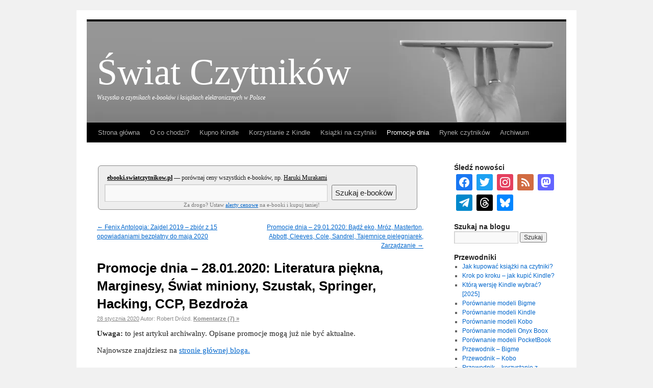

--- FILE ---
content_type: text/html; charset=UTF-8
request_url: https://swiatczytnikow.pl/promocje-dnia-28-01-2020-literatura-piekna-marginesy-swiat-miniony-szustak-springer-hacking-ccp-bezdroza/
body_size: 42156
content:
<!DOCTYPE html PUBLIC "-//W3C//DTD XHTML 1.0 Transitional//EN"
"http://www.w3.org/TR/xhtml1/DTD/xhtml1-transitional.dtd"><html xmlns="http://www.w3.org/1999/xhtml" xml:lang="pl" lang="pl"><head><script data-no-optimize="1">/*<![CDATA[*/var litespeed_docref=sessionStorage.getItem("litespeed_docref");litespeed_docref&&(Object.defineProperty(document,"referrer",{get:function(){return litespeed_docref}}),sessionStorage.removeItem("litespeed_docref"));/*]]>*/</script> <meta charset="UTF-8" /><title>Promocje dnia – 28.01.2020: Literatura piękna, Marginesy, Świat miniony, Szustak, Springer, Hacking, CCP, Bezdroża | Świat Czytników</title><link rel="profile" href="https://gmpg.org/xfn/11" /><link rel="pingback" href="https://swiatczytnikow.pl/xmlrpc.php" /><meta name='robots' content='max-image-preview:large' /><link rel="alternate" type="application/rss+xml" title="Świat Czytników &raquo; Kanał z wpisami" href="https://swiatczytnikow.pl/feed/" /><link rel="alternate" type="application/rss+xml" title="Świat Czytników &raquo; Kanał z komentarzami" href="https://swiatczytnikow.pl/comments/feed/" /><link rel="alternate" type="application/rss+xml" title="Świat Czytników &raquo; Promocje dnia – 28.01.2020: Literatura piękna, Marginesy, Świat miniony, Szustak, Springer, Hacking, CCP, Bezdroża Kanał z komentarzami" href="https://swiatczytnikow.pl/promocje-dnia-28-01-2020-literatura-piekna-marginesy-swiat-miniony-szustak-springer-hacking-ccp-bezdroza/feed/" /><link rel="alternate" title="oEmbed (JSON)" type="application/json+oembed" href="https://swiatczytnikow.pl/wp-json/oembed/1.0/embed?url=https%3A%2F%2Fswiatczytnikow.pl%2Fpromocje-dnia-28-01-2020-literatura-piekna-marginesy-swiat-miniony-szustak-springer-hacking-ccp-bezdroza%2F" /><link rel="alternate" title="oEmbed (XML)" type="text/xml+oembed" href="https://swiatczytnikow.pl/wp-json/oembed/1.0/embed?url=https%3A%2F%2Fswiatczytnikow.pl%2Fpromocje-dnia-28-01-2020-literatura-piekna-marginesy-swiat-miniony-szustak-springer-hacking-ccp-bezdroza%2F&#038;format=xml" /><style id='wp-img-auto-sizes-contain-inline-css' type='text/css'>img:is([sizes=auto i],[sizes^="auto," i]){contain-intrinsic-size:3000px 1500px}
/*# sourceURL=wp-img-auto-sizes-contain-inline-css */</style><style id="litespeed-ccss">/*<![CDATA[*/html,body,div,span,h1,h3,p,a,img,strong,ul,li,form,label{background:0 0;border:0;margin:0;padding:0;vertical-align:baseline}body{line-height:1}h1,h3{clear:both;font-weight:400}ul{list-style:none}a img{border:none}#container{float:left;margin:0 -240px 0 0;width:100%}#content{margin:0 280px 0 20px}#primary{float:right;overflow:hidden;width:220px}body,input,textarea{font-family:Georgia,"Bitstream Charter",serif}#access .menu,#cancel-comment-reply-link,#site-title,.entry-meta,.entry-title,#respond label,.navigation,.widget-title,input[type=submit]{font-family:"Helvetica Neue",Arial,Helvetica,"Nimbus Sans L",sans-serif}#access .menu-header,#branding,#main,#wrapper{margin:0 auto;width:940px}#wrapper{background:#fff;margin-top:20px;padding:0 20px}body{background:#f1f1f1}body,input,textarea{color:#666;font-size:12px;line-height:18px}p{margin-bottom:18px}ul{list-style:square;margin:0 0 18px 1.5em}ul ul{margin-bottom:0}strong{font-weight:700}input[type=text],textarea{background:#f9f9f9;border:1px solid #ccc;box-shadow:inset 1px 1px 1px rgba(0,0,0,.1);-moz-box-shadow:inset 1px 1px 1px rgba(0,0,0,.1);-webkit-box-shadow:inset 1px 1px 1px rgba(0,0,0,.1);padding:2px}a:link{color:#06c}a:visited{color:#743399}.screen-reader-text{position:absolute;left:-9000px}#header{display:block;position:relative}#site-title{float:left;font-size:30px;line-height:36px;margin:0 0 18px;width:700px}#site-title a{display:block;font-weight:700;left:auto;margin-left:20px;position:absolute;text-decoration:none;top:80px;font:72px Calibri Verdana;color:#fff}#site-description{clear:right;color:#fff;float:left;font-style:italic;left:20px;margin:14px 0 8px;position:absolute;text-align:left;top:148px;width:520px}#branding img{border-top:4px solid #000;border-bottom:1px solid #000;clear:both;display:block}#access{background:#000;display:block;float:left;margin:0 auto;width:940px}#access .menu-header{font-size:13px;margin-left:12px;width:928px}#access .menu-header ul{list-style:none;margin:0}#access .menu-header li{float:left}#access a{color:#aaa;display:block;line-height:38px;padding:0 10px;text-decoration:none}#access ul ul{box-shadow:0px 3px 3px rgba(0,0,0,.2);-moz-box-shadow:0px 3px 3px rgba(0,0,0,.2);-webkit-box-shadow:0px 3px 3px rgba(0,0,0,.2);display:none;position:absolute;top:auto;left:auto;float:left;width:180px;z-index:99999}#access ul ul li{min-width:180px}#access ul ul a{background:#333;line-height:1em;padding:10px;width:220px;height:auto}#access ul li.current-menu-parent>a{color:#fff}#main{clear:both;overflow:hidden;padding:40px 0 0}#content{margin-bottom:36px}#content,#content input,#content textarea{color:#222;font-size:15px;line-height:1.55em}#content p{margin-bottom:10px;margin-top:6px}#content h1{color:#000;line-height:1.5em;margin:0 0 8px}.hentry{margin:0 0 48px}.single .hentry{margin:0 0 36px}#content .entry-title{color:#000;font-size:26px;font-weight:700;line-height:1.35em;margin-bottom:0}.entry-meta{color:#888;font-size:11px}.entry-content{clear:both;padding:6px 0 0}.entry-content input{margin:0 0 24px}.entry-meta a{color:#888}#content img{margin:0;height:auto;max-width:640px;width:auto;border:1px solid #ddd}.navigation{color:#888;font-size:12px;line-height:18px;overflow:hidden}.nav-previous{float:left;width:50%}.nav-next{float:right;text-align:right;width:50%}#nav-above{margin:0 0 18px}#nav-above{display:none}.single #nav-above{display:block}input[type=submit]{color:#333}#respond p{margin:0}#cancel-comment-reply-link{font-size:12px;font-weight:400;line-height:18px}#respond label{color:#888}#respond input{margin:0 0 9px;width:98%}#respond textarea{width:98%}#respond .form-submit input{font-size:14px;width:auto}.widget-area ul{list-style:none;margin-left:0}.widget-area ul ul{list-style:square;margin-left:1.3em}.widget_search #s{width:60%}.widget_search label{display:none}.widget-container{margin:0 0 18px}.widget-title{color:#222;font-weight:700}.widget-area a:link,.widget-area a:visited{text-decoration:none}#main .widget-area ul{margin-left:0;padding:0 20px 0 0}#main .widget-area ul ul{border:none;margin-left:1.3em;padding:0}#primary{font-size:1em;font-family:Calibri,Helvetica,Arial,sans-serif}#content{font-family:Cambria,Georgia,serif}#wyszukiwarka{font:12px Tahoma!important;width:600px;margin:5px 2px 25px;background:#eee;padding:3px 12px;border:1px solid #888;border-radius:6px;-moz-border-radius:6px;-webkit-border-radius:6px;# box-shadow:3px 3px 19px rgba(0,0,0,.8);box-shadow#-webkit-box-shadow:3px 3px 19px rgba(0,0,0,.8);#-moz-box-shadow:3px 3px 19px rgba(0,0,0,.8)}#wyszukiwarka label span{display:block;padding:3px 0 5px 5px}#wyszukiwarka label a{color:#000}#fraza,#szukaj{font-size:120%;height:30px;padding:1px 5px}#fraza{width:425px}#szukaj{margin:0 5px}#parametrywyszukiwarki{padding-left:5px;font-size:90%;color:#777}#parametrywyszukiwarki span{text-align:right;padding-left:150px}@media screen and (max-width:700px){#content{width:600px}#primary{float:none}}ul.zoom-social-icons-list{margin-left:0!important}#access,.entry-meta,.navigation,.widget-area{-webkit-text-size-adjust:120%}#site-description{-webkit-text-size-adjust:none}ul{box-sizing:border-box}.entry-content{counter-reset:footnotes}:root{--wp--preset--font-size--normal:16px;--wp--preset--font-size--huge:42px}.screen-reader-text{border:0;clip:rect(1px,1px,1px,1px);clip-path:inset(50%);height:1px;margin:-1px;overflow:hidden;padding:0;position:absolute;width:1px;word-wrap:normal!important}.wp-polls INPUT,.wp-polls-loading IMG{display:inline;border:0;padding:0;margin:0}.wp-polls-loading{display:none;text-align:center;height:16px;line-height:16px}.wp-polls-image{border:0}.socicon{position:relative;top:3px;display:inline-block;font-family:'wpzoom-socicon';font-style:normal;font-weight:400;line-height:1;-webkit-font-smoothing:antialiased;-moz-osx-font-smoothing:grayscale;font-size:1.2em}.zoom-social-icons-widget .socicon{font-family:'wpzoom-socicon'!important}.socicon:empty{width:1em}.socicon-facebook{background-color:#0866ff;color:#0866ff}.social-icon.socicon-facebook:before{content:"\e91a"}.socicon-instagram{background-color:#e4405f;color:#e4405f}.social-icon.socicon-instagram:before{content:"\e057"}.socicon-mastodon{background-color:#6364ff;color:#6364ff}.social-icon.socicon-mastodon:before{content:"\e913"}.socicon-telegram{background-color:#08c;color:#08c}.social-icon.socicon-telegram:before{content:"\e06e"}.socicon-threads{background-color:#000;color:#000}.social-icon.socicon-threads:before{content:"\e949"}.socicon-twitter{background-color:#1da1f2;color:#1da1f2}.social-icon.socicon-twitter:before{content:"\e040"}.fa-times:before{content:"\f00d"}.dashicons{font-family:dashicons;display:inline-block;line-height:1;font-weight:400;font-style:normal;speak:never;text-decoration:inherit;text-transform:none;text-rendering:auto;-webkit-font-smoothing:antialiased;-moz-osx-font-smoothing:grayscale;width:20px;height:20px;font-size:20px;vertical-align:top;text-align:center}.dashicons-rss:before{content:"\f303"}.zoom-social-icons-list{list-style-type:none!important}.zoom-social_icons-list__item{margin:0 0 10px}.zoom-social-icons-list--no-labels .zoom-social_icons-list__item{display:inline-block;margin:4px;border:none}.zoom-social-icons-list .socicon,.zoom-social-icons-list .dashicons{padding:8px;-moz-box-sizing:content-box;-webkit-box-sizing:content-box;box-sizing:content-box;top:0;vertical-align:middle;width:1em;height:1em;line-height:1em;font-size:1.2em}.zoom-social-icons-list--with-canvas .socicon,.zoom-social-icons-list--with-canvas .dashicons{color:#fff}.zoom-social-icons-list--rounded .socicon,.zoom-social-icons-list--rounded .dashicons{-moz-border-radius:3px;-webkit-border-radius:3px;border-radius:3px;text-align:center;text-decoration:none}.zoom-social_icons-list__link{text-align:center;text-decoration:none!important}.zoom-social-icons-list{margin:0;padding:0}.zoom-social-icons-widget .zoom-social-icons-list--align-left{text-align:left}.screen-reader-text{border:0;clip:rect(1px,1px,1px,1px);clip-path:inset(50%);height:1px;margin:-1px;overflow:hidden;padding:0;position:absolute!important;width:1px;word-wrap:normal!important}.cmplz-hidden{display:none!important}/*]]>*/</style><link rel="preload" data-asynced="1" data-optimized="2" as="style" onload="this.onload=null;this.rel='stylesheet'" href="https://swiatczytnikow.pl/wp-content/litespeed/css/5d858b5f1372fa233a7f8149a969eb43.css?ver=55afc" /><script data-optimized="1" type="litespeed/javascript" data-src="https://swiatczytnikow.pl/wp-content/plugins/litespeed-cache/assets/js/css_async.min.js"></script> <style id='global-styles-inline-css' type='text/css'>/*<![CDATA[*/:root{--wp--preset--aspect-ratio--square: 1;--wp--preset--aspect-ratio--4-3: 4/3;--wp--preset--aspect-ratio--3-4: 3/4;--wp--preset--aspect-ratio--3-2: 3/2;--wp--preset--aspect-ratio--2-3: 2/3;--wp--preset--aspect-ratio--16-9: 16/9;--wp--preset--aspect-ratio--9-16: 9/16;--wp--preset--color--black: #000000;--wp--preset--color--cyan-bluish-gray: #abb8c3;--wp--preset--color--white: #ffffff;--wp--preset--color--pale-pink: #f78da7;--wp--preset--color--vivid-red: #cf2e2e;--wp--preset--color--luminous-vivid-orange: #ff6900;--wp--preset--color--luminous-vivid-amber: #fcb900;--wp--preset--color--light-green-cyan: #7bdcb5;--wp--preset--color--vivid-green-cyan: #00d084;--wp--preset--color--pale-cyan-blue: #8ed1fc;--wp--preset--color--vivid-cyan-blue: #0693e3;--wp--preset--color--vivid-purple: #9b51e0;--wp--preset--gradient--vivid-cyan-blue-to-vivid-purple: linear-gradient(135deg,rgb(6,147,227) 0%,rgb(155,81,224) 100%);--wp--preset--gradient--light-green-cyan-to-vivid-green-cyan: linear-gradient(135deg,rgb(122,220,180) 0%,rgb(0,208,130) 100%);--wp--preset--gradient--luminous-vivid-amber-to-luminous-vivid-orange: linear-gradient(135deg,rgb(252,185,0) 0%,rgb(255,105,0) 100%);--wp--preset--gradient--luminous-vivid-orange-to-vivid-red: linear-gradient(135deg,rgb(255,105,0) 0%,rgb(207,46,46) 100%);--wp--preset--gradient--very-light-gray-to-cyan-bluish-gray: linear-gradient(135deg,rgb(238,238,238) 0%,rgb(169,184,195) 100%);--wp--preset--gradient--cool-to-warm-spectrum: linear-gradient(135deg,rgb(74,234,220) 0%,rgb(151,120,209) 20%,rgb(207,42,186) 40%,rgb(238,44,130) 60%,rgb(251,105,98) 80%,rgb(254,248,76) 100%);--wp--preset--gradient--blush-light-purple: linear-gradient(135deg,rgb(255,206,236) 0%,rgb(152,150,240) 100%);--wp--preset--gradient--blush-bordeaux: linear-gradient(135deg,rgb(254,205,165) 0%,rgb(254,45,45) 50%,rgb(107,0,62) 100%);--wp--preset--gradient--luminous-dusk: linear-gradient(135deg,rgb(255,203,112) 0%,rgb(199,81,192) 50%,rgb(65,88,208) 100%);--wp--preset--gradient--pale-ocean: linear-gradient(135deg,rgb(255,245,203) 0%,rgb(182,227,212) 50%,rgb(51,167,181) 100%);--wp--preset--gradient--electric-grass: linear-gradient(135deg,rgb(202,248,128) 0%,rgb(113,206,126) 100%);--wp--preset--gradient--midnight: linear-gradient(135deg,rgb(2,3,129) 0%,rgb(40,116,252) 100%);--wp--preset--font-size--small: 13px;--wp--preset--font-size--medium: 20px;--wp--preset--font-size--large: 36px;--wp--preset--font-size--x-large: 42px;--wp--preset--spacing--20: 0.44rem;--wp--preset--spacing--30: 0.67rem;--wp--preset--spacing--40: 1rem;--wp--preset--spacing--50: 1.5rem;--wp--preset--spacing--60: 2.25rem;--wp--preset--spacing--70: 3.38rem;--wp--preset--spacing--80: 5.06rem;--wp--preset--shadow--natural: 6px 6px 9px rgba(0, 0, 0, 0.2);--wp--preset--shadow--deep: 12px 12px 50px rgba(0, 0, 0, 0.4);--wp--preset--shadow--sharp: 6px 6px 0px rgba(0, 0, 0, 0.2);--wp--preset--shadow--outlined: 6px 6px 0px -3px rgb(255, 255, 255), 6px 6px rgb(0, 0, 0);--wp--preset--shadow--crisp: 6px 6px 0px rgb(0, 0, 0);}:where(.is-layout-flex){gap: 0.5em;}:where(.is-layout-grid){gap: 0.5em;}body .is-layout-flex{display: flex;}.is-layout-flex{flex-wrap: wrap;align-items: center;}.is-layout-flex > :is(*, div){margin: 0;}body .is-layout-grid{display: grid;}.is-layout-grid > :is(*, div){margin: 0;}:where(.wp-block-columns.is-layout-flex){gap: 2em;}:where(.wp-block-columns.is-layout-grid){gap: 2em;}:where(.wp-block-post-template.is-layout-flex){gap: 1.25em;}:where(.wp-block-post-template.is-layout-grid){gap: 1.25em;}.has-black-color{color: var(--wp--preset--color--black) !important;}.has-cyan-bluish-gray-color{color: var(--wp--preset--color--cyan-bluish-gray) !important;}.has-white-color{color: var(--wp--preset--color--white) !important;}.has-pale-pink-color{color: var(--wp--preset--color--pale-pink) !important;}.has-vivid-red-color{color: var(--wp--preset--color--vivid-red) !important;}.has-luminous-vivid-orange-color{color: var(--wp--preset--color--luminous-vivid-orange) !important;}.has-luminous-vivid-amber-color{color: var(--wp--preset--color--luminous-vivid-amber) !important;}.has-light-green-cyan-color{color: var(--wp--preset--color--light-green-cyan) !important;}.has-vivid-green-cyan-color{color: var(--wp--preset--color--vivid-green-cyan) !important;}.has-pale-cyan-blue-color{color: var(--wp--preset--color--pale-cyan-blue) !important;}.has-vivid-cyan-blue-color{color: var(--wp--preset--color--vivid-cyan-blue) !important;}.has-vivid-purple-color{color: var(--wp--preset--color--vivid-purple) !important;}.has-black-background-color{background-color: var(--wp--preset--color--black) !important;}.has-cyan-bluish-gray-background-color{background-color: var(--wp--preset--color--cyan-bluish-gray) !important;}.has-white-background-color{background-color: var(--wp--preset--color--white) !important;}.has-pale-pink-background-color{background-color: var(--wp--preset--color--pale-pink) !important;}.has-vivid-red-background-color{background-color: var(--wp--preset--color--vivid-red) !important;}.has-luminous-vivid-orange-background-color{background-color: var(--wp--preset--color--luminous-vivid-orange) !important;}.has-luminous-vivid-amber-background-color{background-color: var(--wp--preset--color--luminous-vivid-amber) !important;}.has-light-green-cyan-background-color{background-color: var(--wp--preset--color--light-green-cyan) !important;}.has-vivid-green-cyan-background-color{background-color: var(--wp--preset--color--vivid-green-cyan) !important;}.has-pale-cyan-blue-background-color{background-color: var(--wp--preset--color--pale-cyan-blue) !important;}.has-vivid-cyan-blue-background-color{background-color: var(--wp--preset--color--vivid-cyan-blue) !important;}.has-vivid-purple-background-color{background-color: var(--wp--preset--color--vivid-purple) !important;}.has-black-border-color{border-color: var(--wp--preset--color--black) !important;}.has-cyan-bluish-gray-border-color{border-color: var(--wp--preset--color--cyan-bluish-gray) !important;}.has-white-border-color{border-color: var(--wp--preset--color--white) !important;}.has-pale-pink-border-color{border-color: var(--wp--preset--color--pale-pink) !important;}.has-vivid-red-border-color{border-color: var(--wp--preset--color--vivid-red) !important;}.has-luminous-vivid-orange-border-color{border-color: var(--wp--preset--color--luminous-vivid-orange) !important;}.has-luminous-vivid-amber-border-color{border-color: var(--wp--preset--color--luminous-vivid-amber) !important;}.has-light-green-cyan-border-color{border-color: var(--wp--preset--color--light-green-cyan) !important;}.has-vivid-green-cyan-border-color{border-color: var(--wp--preset--color--vivid-green-cyan) !important;}.has-pale-cyan-blue-border-color{border-color: var(--wp--preset--color--pale-cyan-blue) !important;}.has-vivid-cyan-blue-border-color{border-color: var(--wp--preset--color--vivid-cyan-blue) !important;}.has-vivid-purple-border-color{border-color: var(--wp--preset--color--vivid-purple) !important;}.has-vivid-cyan-blue-to-vivid-purple-gradient-background{background: var(--wp--preset--gradient--vivid-cyan-blue-to-vivid-purple) !important;}.has-light-green-cyan-to-vivid-green-cyan-gradient-background{background: var(--wp--preset--gradient--light-green-cyan-to-vivid-green-cyan) !important;}.has-luminous-vivid-amber-to-luminous-vivid-orange-gradient-background{background: var(--wp--preset--gradient--luminous-vivid-amber-to-luminous-vivid-orange) !important;}.has-luminous-vivid-orange-to-vivid-red-gradient-background{background: var(--wp--preset--gradient--luminous-vivid-orange-to-vivid-red) !important;}.has-very-light-gray-to-cyan-bluish-gray-gradient-background{background: var(--wp--preset--gradient--very-light-gray-to-cyan-bluish-gray) !important;}.has-cool-to-warm-spectrum-gradient-background{background: var(--wp--preset--gradient--cool-to-warm-spectrum) !important;}.has-blush-light-purple-gradient-background{background: var(--wp--preset--gradient--blush-light-purple) !important;}.has-blush-bordeaux-gradient-background{background: var(--wp--preset--gradient--blush-bordeaux) !important;}.has-luminous-dusk-gradient-background{background: var(--wp--preset--gradient--luminous-dusk) !important;}.has-pale-ocean-gradient-background{background: var(--wp--preset--gradient--pale-ocean) !important;}.has-electric-grass-gradient-background{background: var(--wp--preset--gradient--electric-grass) !important;}.has-midnight-gradient-background{background: var(--wp--preset--gradient--midnight) !important;}.has-small-font-size{font-size: var(--wp--preset--font-size--small) !important;}.has-medium-font-size{font-size: var(--wp--preset--font-size--medium) !important;}.has-large-font-size{font-size: var(--wp--preset--font-size--large) !important;}.has-x-large-font-size{font-size: var(--wp--preset--font-size--x-large) !important;}
/*# sourceURL=global-styles-inline-css *//*]]>*/</style><style id='classic-theme-styles-inline-css' type='text/css'>/*! This file is auto-generated */
.wp-block-button__link{color:#fff;background-color:#32373c;border-radius:9999px;box-shadow:none;text-decoration:none;padding:calc(.667em + 2px) calc(1.333em + 2px);font-size:1.125em}.wp-block-file__button{background:#32373c;color:#fff;text-decoration:none}
/*# sourceURL=/wp-includes/css/classic-themes.min.css */</style><style id='wp-polls-inline-css' type='text/css'>.wp-polls .pollbar {
	margin: 1px;
	font-size: 8px;
	line-height: 10px;
	height: 10px;
	background-image: url('https://swiatczytnikow.pl/wp-content/plugins/wp-polls/images/default_gradient/pollbg.gif');
	border: 1px solid #c8c8c8;
}

/*# sourceURL=wp-polls-inline-css */</style><link rel='preload' as='font'  id='wpzoom-social-icons-font-academicons-woff2-css' href='https://swiatczytnikow.pl/wp-content/plugins/social-icons-widget-by-wpzoom/assets/font/academicons.woff2?v=1.9.2'  type='font/woff2' crossorigin /><link rel='preload' as='font'  id='wpzoom-social-icons-font-fontawesome-3-woff2-css' href='https://swiatczytnikow.pl/wp-content/plugins/social-icons-widget-by-wpzoom/assets/font/fontawesome-webfont.woff2?v=4.7.0'  type='font/woff2' crossorigin /><link rel='preload' as='font'  id='wpzoom-social-icons-font-genericons-woff-css' href='https://swiatczytnikow.pl/wp-content/plugins/social-icons-widget-by-wpzoom/assets/font/Genericons.woff'  type='font/woff' crossorigin /><link rel='preload' as='font'  id='wpzoom-social-icons-font-socicon-woff2-css' href='https://swiatczytnikow.pl/wp-content/plugins/social-icons-widget-by-wpzoom/assets/font/socicon.woff2?v=4.5.3'  type='font/woff2' crossorigin /> <script type="litespeed/javascript" data-src="https://swiatczytnikow.pl/wp-content/plugins/google-analytics-for-wordpress/assets/js/frontend-gtag.min.js" id="monsterinsights-frontend-script-js" data-wp-strategy="async"></script> <script data-cfasync="false" data-wpfc-render="false" type="text/javascript" id='monsterinsights-frontend-script-js-extra'>/*  */
var monsterinsights_frontend = {"js_events_tracking":"true","download_extensions":"pdf,epub,mobi,zip,xlsx,xls,docx,pptx","inbound_paths":"[]","home_url":"https:\/\/swiatczytnikow.pl","hash_tracking":"false","v4_id":"G-DQDBS5184D"};/*  */</script> <script type="litespeed/javascript" data-src="https://swiatczytnikow.pl/wp-includes/js/jquery/jquery.min.js" id="jquery-core-js"></script> <link rel="https://api.w.org/" href="https://swiatczytnikow.pl/wp-json/" /><link rel="alternate" title="JSON" type="application/json" href="https://swiatczytnikow.pl/wp-json/wp/v2/posts/83624" /><link rel="EditURI" type="application/rsd+xml" title="RSD" href="https://swiatczytnikow.pl/xmlrpc.php?rsd" /><meta name="generator" content="WordPress 6.9" /><link rel="canonical" href="https://swiatczytnikow.pl/promocje-dnia-28-01-2020-literatura-piekna-marginesy-swiat-miniony-szustak-springer-hacking-ccp-bezdroza/" /><link rel='shortlink' href='https://swiatczytnikow.pl/?p=83624' /><style type="text/css">ul.scfw_16px li, ul.scfw_24px li, ul.scfw_32px li, ul.scfw_16px li a, ul.scfw_24px li a, ul.scfw_32px li a {
	display:inline !important;
	float:none !important;
	border:0 !important;
	background:transparent none !important;
	margin:0 !important;
	padding:0 !important;
}
ul.scfw_16px li {
	margin:0 2px 0 0 !important;
}
ul.scfw_24px li {
	margin:0 3px 0 0 !important;
}
ul.scfw_32px li {
	margin:0 5px 0 0 !important;
}
ul.scfw_text_img li:before, ul.scfw_16px li:before, ul.scfw_24px li:before, ul.scfw_32px li:before {
	content:none !important;
}
.scfw img {
	float:none !important;
}</style><style>.cmplz-hidden {
					display: none !important;
				}</style><style type="text/css">.vortex-container-like-comment,
		.vortex-container-dislike-comment{font-size:1em;}
		.vortex-p-like-comment, 
		.vortex-p-dislike-comment{color:#828384;}
		.vortex-p-like-comment:hover{color:#4898D6;}
		.vortex-p-like-active-comment{color:#1B7FCC;}
		.vortex-p-dislike-comment:hover{color:#0a0101;}
		.vortex-p-dislike-active-comment{color:#0a0101;}</style><style data-context="foundation-flickity-css">/*<![CDATA[*//*! Flickity v2.0.2
http://flickity.metafizzy.co
---------------------------------------------- */.flickity-enabled{position:relative}.flickity-enabled:focus{outline:0}.flickity-viewport{overflow:hidden;position:relative;height:100%}.flickity-slider{position:absolute;width:100%;height:100%}.flickity-enabled.is-draggable{-webkit-tap-highlight-color:transparent;tap-highlight-color:transparent;-webkit-user-select:none;-moz-user-select:none;-ms-user-select:none;user-select:none}.flickity-enabled.is-draggable .flickity-viewport{cursor:move;cursor:-webkit-grab;cursor:grab}.flickity-enabled.is-draggable .flickity-viewport.is-pointer-down{cursor:-webkit-grabbing;cursor:grabbing}.flickity-prev-next-button{position:absolute;top:50%;width:44px;height:44px;border:none;border-radius:50%;background:#fff;background:hsla(0,0%,100%,.75);cursor:pointer;-webkit-transform:translateY(-50%);transform:translateY(-50%)}.flickity-prev-next-button:hover{background:#fff}.flickity-prev-next-button:focus{outline:0;box-shadow:0 0 0 5px #09f}.flickity-prev-next-button:active{opacity:.6}.flickity-prev-next-button.previous{left:10px}.flickity-prev-next-button.next{right:10px}.flickity-rtl .flickity-prev-next-button.previous{left:auto;right:10px}.flickity-rtl .flickity-prev-next-button.next{right:auto;left:10px}.flickity-prev-next-button:disabled{opacity:.3;cursor:auto}.flickity-prev-next-button svg{position:absolute;left:20%;top:20%;width:60%;height:60%}.flickity-prev-next-button .arrow{fill:#333}.flickity-page-dots{position:absolute;width:100%;bottom:-25px;padding:0;margin:0;list-style:none;text-align:center;line-height:1}.flickity-rtl .flickity-page-dots{direction:rtl}.flickity-page-dots .dot{display:inline-block;width:10px;height:10px;margin:0 8px;background:#333;border-radius:50%;opacity:.25;cursor:pointer}.flickity-page-dots .dot.is-selected{opacity:1}/*]]>*/</style><style data-context="foundation-slideout-css">.slideout-menu{position:fixed;left:0;top:0;bottom:0;right:auto;z-index:0;width:256px;overflow-y:auto;-webkit-overflow-scrolling:touch;display:none}.slideout-menu.pushit-right{left:auto;right:0}.slideout-panel{position:relative;z-index:1;will-change:transform}.slideout-open,.slideout-open .slideout-panel,.slideout-open body{overflow:hidden}.slideout-open .slideout-menu{display:block}.pushit{display:none}</style><meta name="fediverse:creator" content="@rdrozd@101010.pl" /><style type="text/css">a.st_tag, a.internal_tag, .st_tag, .internal_tag { text-decoration: underline !important; }</style><link rel="icon" href="https://swiatczytnikow.pl/wp-content/uploads/2023/08/cropped-Logo_Swiat-Czytnikow_9crop-144x144.jpg" sizes="32x32" /><link rel="icon" href="https://swiatczytnikow.pl/wp-content/uploads/2023/08/cropped-Logo_Swiat-Czytnikow_9crop-400x400.jpg" sizes="192x192" /><link rel="apple-touch-icon" href="https://swiatczytnikow.pl/wp-content/uploads/2023/08/cropped-Logo_Swiat-Czytnikow_9crop-400x400.jpg" /><meta name="msapplication-TileImage" content="https://swiatczytnikow.pl/wp-content/uploads/2023/08/cropped-Logo_Swiat-Czytnikow_9crop-400x400.jpg" /><style>.ios7.web-app-mode.has-fixed header{ background-color: rgba(0,0,0,.88);}</style><meta property="og:locale" content="pl_PL"/><meta property="og:site_name" content="Świat Czytników"/><meta property="og:title" content="Promocje dnia – 28.01.2020: Literatura piękna, Marginesy, Świat miniony, Szustak, Springer, Hacking, CCP, Bezdroża"/><meta property="og:url" content="https://swiatczytnikow.pl/promocje-dnia-28-01-2020-literatura-piekna-marginesy-swiat-miniony-szustak-springer-hacking-ccp-bezdroza/"/><meta property="og:type" content="article"/><meta property="og:description" content="Dzisiaj znów dominują powieści, do tego sporo reportaży, biografii, przewodników i książek o hackingu...Literatura piękna i Podpalacze100 tytułów z literatury pięknej do 50% taniej w Publio do 3 lutego.Premiera: Podpalacze - R.O. Kwon (22,49 zł)
Historia pokiereszowanej miłości i za"/><meta property="og:image" content="https://swiatczytnikow.pl/wp-content/uploads/2020/01/piekna_sliderpb-600x225.png"/><meta property="og:image:url" content="https://swiatczytnikow.pl/wp-content/uploads/2020/01/piekna_sliderpb-600x225.png"/><meta property="og:image:secure_url" content="https://swiatczytnikow.pl/wp-content/uploads/2020/01/piekna_sliderpb-600x225.png"/><meta property="article:published_time" content="2020-01-28T11:06:21+01:00"/><meta property="article:modified_time" content="2020-02-03T11:27:49+01:00" /><meta property="og:updated_time" content="2020-02-03T11:27:49+01:00" /><meta property="article:section" content="Promocje dnia"/><meta property="article:section" content="Stare promocje"/><meta property="article:publisher" content="https://www.facebook.com/SwiatCzytnikow"/><meta name="twitter:title" content="Promocje dnia – 28.01.2020: Literatura piękna, Marginesy, Świat miniony, Szustak, Springer, Hacking, CCP, Bezdroża"/><meta name="twitter:url" content="https://swiatczytnikow.pl/promocje-dnia-28-01-2020-literatura-piekna-marginesy-swiat-miniony-szustak-springer-hacking-ccp-bezdroza/"/><meta name="twitter:description" content="Dzisiaj znów dominują powieści, do tego sporo reportaży, biografii, przewodników i książek o hackingu...Literatura piękna i Podpalacze100 tytułów z literatury pięknej do 50% taniej w Publio do 3 lutego.Premiera: Podpalacze - R.O. Kwon (22,49 zł)
Historia pokiereszowanej miłości i za"/><meta name="twitter:image" content="https://swiatczytnikow.pl/wp-content/uploads/2020/01/piekna_sliderpb-600x225.png"/><meta name="twitter:card" content="summary_large_image"/><meta name="twitter:site" content="@swiatczytnikow"/><link rel="canonical" href="https://swiatczytnikow.pl/promocje-dnia-28-01-2020-literatura-piekna-marginesy-swiat-miniony-szustak-springer-hacking-ccp-bezdroza/"/><meta name="referrer" content="always" /><meta property="fb:pages" content="181815861862323" /><meta name="follow.it-verification-code" content="Z2yMVCzCT9tNrcz7uzQM"/><meta name='impact-site-verification' value='be0e9778-e9cb-4872-82f7-74e3cdcf1346'><link rel="apple-touch-icon" sizes="180x180" href="/apple-touch-icon.png"><link rel="icon" type="image/png" sizes="32x32" href="/favicon-32x32.png"><link rel="icon" type="image/png" sizes="16x16" href="/favicon-16x16.png"><link rel="manifest" href="/site.webmanifest"><link rel="mask-icon" href="/safari-pinned-tab.svg" color="#5bbad5"><meta name="msapplication-TileColor" content="#ffffff"><meta name="theme-color" content="#ffffff"><style>/* dla WP TOuch */
div.post-page-content {
color: rgba(0,0,0,0) !important; 
}</style><link rel="me" href="https://101010.pl/@rdrozd" /></head><body class="wp-singular post-template-default single single-post postid-83624 single-format-standard wp-theme-swiatkindle"><div id="fb-root"></div> <script async defer crossorigin="anonymous" src="https://connect.facebook.net/pl_PL/sdk.js#xfbml=1&version=v12.0&appId=818377155771047&autoLogAppEvents=1" nonce="8TaMSDIU"></script> <div id="wrapper" class="hfeed"><div id="header"><div id="masthead"><div id="branding" role="banner"><div id="site-title">
<span>
<a href="https://swiatczytnikow.pl/" title="Świat Czytników" rel="home">Świat Czytników</a>
</span></div><div id="site-description">Wszystko o czytnikach e-booków i książkach elektronicznych w Polsce</div><img data-lazyloaded="1" src="[data-uri]" data-src="https://swiatczytnikow.pl/wp-content/uploads/2012/01/kindle-lapkamala1.jpg.webp" width="940" height="198" alt="" /></div><div id="access" role="navigation"><div class="skip-link screen-reader-text"><a href="#content" title="Przeskocz do treści">Przeskocz do treści</a></div><div class="menu-header"><ul id="menu-menu-glowne" class="menu"><li id="menu-item-45" class="menu-item menu-item-type-custom menu-item-object-custom menu-item-home menu-item-has-children menu-item-45"><a href="https://swiatczytnikow.pl/">Strona główna</a><ul class="sub-menu"><li id="menu-item-3002" class="menu-item menu-item-type-post_type menu-item-object-page menu-item-3002"><a href="https://swiatczytnikow.pl/o-serwisie/">O&nbsp;serwisie</a></li><li id="menu-item-3001" class="menu-item menu-item-type-post_type menu-item-object-page menu-item-3001"><a href="https://swiatczytnikow.pl/kontakt/">Kontakt</a></li><li id="menu-item-3213" class="menu-item menu-item-type-post_type menu-item-object-page menu-item-3213"><a href="https://swiatczytnikow.pl/6-sposobow-na-ktore-mozesz-wspomoc-swiat-czytnikow/">Wsparcie</a></li><li id="menu-item-4662" class="menu-item menu-item-type-post_type menu-item-object-page menu-item-4662"><a href="https://swiatczytnikow.pl/reklama-na-swiecie-czytnikow/">Współpraca i&nbsp;reklama</a></li><li id="menu-item-119471" class="menu-item menu-item-type-post_type menu-item-object-page menu-item-119471"><a href="https://swiatczytnikow.pl/polityka-plikow-cookies-eu/">Polityka plików cookies (EU)</a></li></ul></li><li id="menu-item-896" class="menu-item menu-item-type-post_type menu-item-object-page menu-item-has-children menu-item-896"><a href="https://swiatczytnikow.pl/o-co-chodzi/">O&nbsp;co&nbsp;chodzi?</a><ul class="sub-menu"><li id="menu-item-889" class="menu-item menu-item-type-post_type menu-item-object-page menu-item-889"><a href="https://swiatczytnikow.pl/o-co-chodzi/czytniki-ebookow-i-e-papier-co-to-jest/">Czytniki i&nbsp;e-papier</a></li><li id="menu-item-890" class="menu-item menu-item-type-post_type menu-item-object-page menu-item-890"><a href="https://swiatczytnikow.pl/o-co-chodzi/czy-powinienem-kupic-czytnik/">Czytnik &#8211; czy&nbsp;to&nbsp;dla mnie?</a></li><li id="menu-item-892" class="menu-item menu-item-type-post_type menu-item-object-page menu-item-892"><a href="https://swiatczytnikow.pl/o-co-chodzi/jaki-czytnik-wybrac/">Jaki czytnik e-booków wybrać?</a></li><li id="menu-item-891" class="menu-item menu-item-type-post_type menu-item-object-page menu-item-891"><a href="https://swiatczytnikow.pl/o-co-chodzi/dlaczego-kindle-3/">Dlaczego Kindle?</a></li></ul></li><li id="menu-item-73" class="menu-item menu-item-type-taxonomy menu-item-object-category menu-item-has-children menu-item-73"><a href="https://swiatczytnikow.pl/kategorie/kup-kindle/">Kupno Kindle</a><ul class="sub-menu"><li id="menu-item-4452" class="menu-item menu-item-type-post_type menu-item-object-page menu-item-4452"><a href="https://swiatczytnikow.pl/przewodnik-jak-kupic-czytnik-kindle/">Jak kupić Kindle &#8211; krok po&nbsp;kroku</a></li><li id="menu-item-120443" class="menu-item menu-item-type-post_type menu-item-object-page menu-item-120443"><a href="https://swiatczytnikow.pl/porownanie-czytnikow-amazonu-kindle-12-paperwhite-6-paperwhite-signature-edition-colorsoft-scribe/">Porównanie modeli Kindle [2024]</a></li><li id="menu-item-30096" class="menu-item menu-item-type-custom menu-item-object-custom menu-item-30096"><a href="https://swiatczytnikow.pl/tematy/kindle-11/">Kindle 11</a></li><li id="menu-item-12539" class="menu-item menu-item-type-custom menu-item-object-custom menu-item-12539"><a href="https://swiatczytnikow.pl/tematy/kindle-paperwhite/">Kindle Paperwhite</a></li><li id="menu-item-30095" class="menu-item menu-item-type-custom menu-item-object-custom menu-item-30095"><a href="https://swiatczytnikow.pl/tematy/kindle-colorsoft">Kindle Colorsoft</a></li><li id="menu-item-48476" class="menu-item menu-item-type-custom menu-item-object-custom menu-item-48476"><a href="https://swiatczytnikow.pl/tematy/kindle-oasis/">Kindle Oasis</a></li><li id="menu-item-105142" class="menu-item menu-item-type-custom menu-item-object-custom menu-item-105142"><a href="https://swiatczytnikow.pl/tematy/kindle-scribe/">Kindle Scribe</a></li></ul></li><li id="menu-item-52" class="menu-item menu-item-type-taxonomy menu-item-object-category menu-item-has-children menu-item-52"><a href="https://swiatczytnikow.pl/kategorie/korzystanie/">Korzystanie z&nbsp;Kindle</a><ul class="sub-menu"><li id="menu-item-2684" class="menu-item menu-item-type-post_type menu-item-object-page menu-item-2684"><a href="https://swiatczytnikow.pl/przewodnik-jak-korzystac-z-kindle/">Przewodnik: jak korzystać z Kindle?</a></li><li id="menu-item-58589" class="menu-item menu-item-type-custom menu-item-object-custom menu-item-58589"><a href="https://swiatczytnikow.pl/tematy/oprogramowanie/">Aktualizacje oprogramowania</a></li><li id="menu-item-2413" class="menu-item menu-item-type-custom menu-item-object-custom menu-item-2413"><a href="https://swiatczytnikow.pl/tematy/zastosowania-czytnika/">Zastosowania czytnika</a></li><li id="menu-item-470" class="menu-item menu-item-type-custom menu-item-object-custom menu-item-470"><a href="https://swiatczytnikow.pl/tematy/ukryte-funkcje/">Ukryte funkcje</a></li><li id="menu-item-500" class="menu-item menu-item-type-custom menu-item-object-custom menu-item-500"><a href="https://swiatczytnikow.pl/tematy/slownik/">Słownik</a></li><li id="menu-item-474" class="menu-item menu-item-type-custom menu-item-object-custom menu-item-474"><a href="https://swiatczytnikow.pl/tematy/przesylanie-plikow/">Przesyłanie plików</a></li></ul></li><li id="menu-item-42" class="menu-item menu-item-type-taxonomy menu-item-object-category menu-item-has-children menu-item-42"><a href="https://swiatczytnikow.pl/kategorie/ksiazki/">Książki na&nbsp;czytniki</a><ul class="sub-menu"><li id="menu-item-5804" class="menu-item menu-item-type-custom menu-item-object-custom menu-item-5804"><a href="https://ebooki.swiatczytnikow.pl">Porównywarka cen e-booków</a></li><li id="menu-item-29889" class="menu-item menu-item-type-post_type menu-item-object-page menu-item-29889"><a href="https://swiatczytnikow.pl/przewodnik-jak-kupowac-ksiazki-po-polsku-na-czytniki/">Przewodnik &#8211; jak kupować książki</a></li><li id="menu-item-92138" class="menu-item menu-item-type-post_type menu-item-object-post menu-item-92138"><a href="https://swiatczytnikow.pl/polska-prasa-na-czytniki-wszystko-co-warto-wiedziec-lista-wszystkich-czasopism-w-epub-mobi/">Polska prasa na&nbsp;czytniki</a></li><li id="menu-item-466" class="menu-item menu-item-type-custom menu-item-object-custom menu-item-466"><a href="https://swiatczytnikow.pl/tematy/formaty/">Formaty</a></li><li id="menu-item-468" class="menu-item menu-item-type-custom menu-item-object-custom menu-item-468"><a href="https://swiatczytnikow.pl/tematy/konwersja/">Konwersja</a></li><li id="menu-item-104608" class="menu-item menu-item-type-custom menu-item-object-custom menu-item-104608"><a href="https://swiatczytnikow.pl/tematy/narzedzia/">Narzędzia</a></li><li id="menu-item-467" class="menu-item menu-item-type-custom menu-item-object-custom menu-item-467"><a href="https://swiatczytnikow.pl/tematy/za-darmo/">Za&nbsp;darmo</a></li></ul></li><li id="menu-item-6292" class="menu-item menu-item-type-taxonomy menu-item-object-category current-post-ancestor current-menu-parent current-post-parent menu-item-6292"><a href="https://swiatczytnikow.pl/kategorie/promocje-dnia/">Promocje dnia</a></li><li id="menu-item-1772" class="menu-item menu-item-type-taxonomy menu-item-object-category menu-item-has-children menu-item-1772"><a href="https://swiatczytnikow.pl/kategorie/rynek-czytnikow/">Rynek czytników</a><ul class="sub-menu"><li id="menu-item-75859" class="menu-item menu-item-type-post_type menu-item-object-page menu-item-75859"><a href="https://swiatczytnikow.pl/porownanie-marek-czytnikow-kindle-kobo-pocketbook-oraz-inkbook/">Porównanie marek czytników</a></li><li id="menu-item-21436" class="menu-item menu-item-type-custom menu-item-object-custom menu-item-21436"><a href="https://swiatczytnikow.pl/tematy/testy-czytnikow/">Testy czytników</a></li><li id="menu-item-21394" class="menu-item menu-item-type-custom menu-item-object-custom menu-item-21394"><a href="https://swiatczytnikow.pl/tematy/pocketbook/">PocketBook</a></li><li id="menu-item-48477" class="menu-item menu-item-type-custom menu-item-object-custom menu-item-48477"><a href="https://swiatczytnikow.pl/tematy/inkbook/">inkBOOK</a></li><li id="menu-item-21395" class="menu-item menu-item-type-custom menu-item-object-custom menu-item-21395"><a href="https://swiatczytnikow.pl/tematy/onyx-boox/">Onyx Boox</a></li><li id="menu-item-21393" class="menu-item menu-item-type-custom menu-item-object-custom menu-item-21393"><a href="https://swiatczytnikow.pl/tematy/kobo/">Kobo</a></li><li id="menu-item-21397" class="menu-item menu-item-type-custom menu-item-object-custom menu-item-21397"><a href="https://swiatczytnikow.pl/tematy/bigme/">Bigme</a></li></ul></li><li id="menu-item-63" class="menu-item menu-item-type-post_type menu-item-object-page menu-item-has-children menu-item-63"><a href="https://swiatczytnikow.pl/archiwum/">Archiwum</a><ul class="sub-menu"><li id="menu-item-1134" class="menu-item menu-item-type-post_type menu-item-object-page menu-item-1134"><a href="https://swiatczytnikow.pl/tematy-serwisu/">Tematy serwisu</a></li><li id="menu-item-3732" class="menu-item menu-item-type-custom menu-item-object-custom menu-item-3732"><a href="https://swiatczytnikow.pl/random/">Losowa strona z&nbsp;archiwum</a></li></ul></li></ul></div></div></div></div><div id="main"><div id="container"><div id="content" role="main"><div id="wyszukiwarka"><form	action="https://swiatczytnikow.pl/s.php" method="get"	id="formularz" name="formularz"	style="margin-top:10px">
<label for="fraza"><span><a	href="https://ebooki.swiatczytnikow.pl"><strong>ebooki.swiatczytnikow.pl</strong></a> — porównaj ceny wszystkich e-booków, np. <a href="https://ebooki.swiatczytnikow.pl/autor/Haruki-Murakami">Haruki Murakami</a>	</span>
<input type="text" name="fraza"	id="fraza" size="60" accesskey="4" value=""	title="Wpisz tytuł książki lub autora"/></label>
<input type="submit" id="szukaj" name="szukaj" value="Szukaj e-booków" /><br /><div id="parametrywyszukiwarki"><span>Za drogo? Ustaw <a href="https://swiatczytnikow.pl/za-ile-kupisz-poszukiwanego-e-booka-w-naszej-porownywarce-ruszyly-alerty-cenowe/">alerty cenowe</a> na e-booki i kupuj taniej!</span></div></form></div><div id="nav-above" class="navigation"><div class="nav-previous"><a href="https://swiatczytnikow.pl/fenix-antologia-zajdel-2019-zbior-z-15-opowiadaniami-bezplatny-do-maja-2020/" rel="prev"><span class="meta-nav">&larr;</span> Fenix Antologia: Zajdel 2019 &#8211; zbiór z&nbsp;15 opowiadaniami bezpłatny do&nbsp;maja 2020</a></div><div class="nav-next"><a href="https://swiatczytnikow.pl/promocje-dnia-29-01-2020-badz-eko-mroz-masterton-abbott-cleeves-cole-sandrel-tajemnice-pielegniarek-zarzadzanie/" rel="next">Promocje dnia – 29.01.2020: Bądź eko, Mróz, Masterton, Abbott, Cleeves, Cole, Sandrel, Tajemnice pielęgniarek, Zarządzanie <span class="meta-nav">&rarr;</span></a></div></div><div id="post-83624" class="post-83624 post type-post status-publish format-standard hentry category-promocje-dnia category-stare-promocje"><h1 class="entry-title">Promocje dnia – 28.01.2020: Literatura piękna, Marginesy, Świat miniony, Szustak, Springer, Hacking, CCP, Bezdroża</h1><div class="entry-meta">
<span class="meta-prep meta-prep-author"></span> <a href="https://swiatczytnikow.pl/promocje-dnia-28-01-2020-literatura-piekna-marginesy-swiat-miniony-szustak-springer-hacking-ccp-bezdroza/" title="11:06" rel="bookmark"><span class="entry-date">28 stycznia 2020</span></a> <span class="meta-sep">Autor:</span> <span class="author vcard">Robert Drózd</span>.  <strong><a href="https://swiatczytnikow.pl/promocje-dnia-28-01-2020-literatura-piekna-marginesy-swiat-miniony-szustak-springer-hacking-ccp-bezdroza/#comments" class="comment" >Komentarze&nbsp;(7)&nbsp;»</a></strong></div><div class="fb-share-button" data-href="https://swiatczytnikow.pl/promocje-dnia-28-01-2020-literatura-piekna-marginesy-swiat-miniony-szustak-springer-hacking-ccp-bezdroza/" data-layout="button_count" data-size="small"><a target="_blank" href="https://www.facebook.com/sharer/sharer.php?u=https://swiatczytnikow.pl/promocje-dnia-28-01-2020-literatura-piekna-marginesy-swiat-miniony-szustak-springer-hacking-ccp-bezdroza/" class="fb-xfbml-parse-ignore">Share</a></div><div class="scbb-content-box scbb-rounded-corners scbb-content-box-red"><p><strong>Uwaga: </strong> to jest artykuł archiwalny. Opisane promocje mogą już nie być aktualne.</p><p>Najnowsze znajdziesz na <a href="https://swiatczytnikow.pl/">stronie głównej bloga.</a></p></div><div class="entry-content"><p>Dzisiaj znów dominują powieści, do&nbsp;tego sporo reportaży, biografii, przewodników i&nbsp;książek o&nbsp;hackingu&#8230;</p><div id="toc_container" class="no_bullets"><p class="toc_title">Spis treści</p><ul class="toc_list"><li><a href="#Literatura_piekna_i_Podpalacze">Literatura piękna i&nbsp;Podpalacze</a></li><li><a href="#Marginesy_TOP_100">Marginesy: TOP 100</a></li><li><a href="#To_sie_czytalo_Swiat_miniony">To&nbsp;się czytało: Świat miniony</a></li><li><a href="#Szustak_do_-55">Szustak do&nbsp;-55%</a></li><li><a href="#Springer_do_-45">Springer do&nbsp;-45%</a></li><li><a href="#Tydzien_Ochrony_Danych_Osobowych">Tydzień Ochrony Danych Osobowych</a></li><li><a href="#CCP_wielkie_umysly_od_kuchni">CCP: wielkie umysły od&nbsp;kuchni</a></li><li><a href="#Bezdroza_w_Virtualo">Bezdroża w&nbsp;Virtualo</a></li><li><a href="#Autorki_Novae_Res">Autorki Novae Res</a></li><li><a href="#Czwarta_Strona_audio">Czwarta Strona audio</a></li><li><a href="#Kindle_Daily_Deal_The_War_of_Art">Kindle Daily Deal: The War of Art</a></li><li><a href="#Humble_Book_Bundle_Elektronika_8211_zrob_to_sam">Humble Book Bundle: Elektronika &#8211; zrób to&nbsp;sam</a></li><li><a href="#Koncza_sie_dzis">Kończą się dziś:</a></li><li><a href="#Pozostale_promocje">Pozostałe promocje</a></li></ul></div><h2><span id="Literatura_piekna_i_Podpalacze">Literatura piękna i&nbsp;Podpalacze</span></h2><p><a href="http://www.publio.pl/www/produkty-w-promocji,promocja-podpalacze-literaturapiekna-280120-030220,ew77744.html?utm_source=swiatczytnikow.pl&amp;utm_medium=art&amp;utm_campaign=promo"><strong><img data-lazyloaded="1" src="[data-uri]" fetchpriority="high" decoding="async" class="alignnone size-medium wp-image-83637" data-src="https://swiatczytnikow.pl/wp-content/uploads/2020/01/piekna_sliderpb-600x225.png" alt="" width="600" height="225" data-srcset="https://swiatczytnikow.pl/wp-content/uploads/2020/01/piekna_sliderpb-600x225.png 600w, https://swiatczytnikow.pl/wp-content/uploads/2020/01/piekna_sliderpb-700x262.png 700w, https://swiatczytnikow.pl/wp-content/uploads/2020/01/piekna_sliderpb-768x288.png 768w, https://swiatczytnikow.pl/wp-content/uploads/2020/01/piekna_sliderpb.png 878w" data-sizes="(max-width: 600px) 100vw, 600px" /></strong></a></p><p><a href="http://www.publio.pl/www/produkty-w-promocji,promocja-podpalacze-literaturapiekna-280120-030220,ew77744.html?utm_source=swiatczytnikow.pl&amp;utm_medium=art&amp;utm_campaign=promo"><strong>100 tytułów z&nbsp;literatury pięknej do&nbsp;50% taniej</strong></a> w&nbsp;Publio do&nbsp;3 lutego.</p><p>Premiera: <a title="EBOOK, Podpalacze - R.O. Kwon - MOBI, EPUB" href="http://www.publio.pl/podpalacze-r-o-kwon,p383612.html?utm_source=swiatczytnikow.pl&amp;utm_medium=art&amp;utm_campaign=promo">Podpalacze</a> &#8211; R.O. Kwon (22,49 zł)</p><blockquote><p>Historia pokiereszowanej miłości i&nbsp;zarazem trzymająca w&nbsp;napięciu opowieść o&nbsp;kobiecym doświadczeniu i&nbsp;walce o&nbsp;własną tożsamość na&nbsp;przekór męskiemu ego. Oszałamiający debiut literacki, który&nbsp;znalazł się w&nbsp;finale nagród National Book Critics Circle John Leonard Award, Los Angeles Times First Book Prize i&nbsp;Northern California Independent Booksellers Association Fiction Prize.</p></blockquote><p>Poza tym np.:</p><ul><li><a title="EBOOK, Jej ciało i inne strony - Carmen Maria Machado - MOBI, EPUB" href="http://www.publio.pl/jej-cialo-i-inne-strony-carmen-maria-machado,p183102.html?utm_source=swiatczytnikow.pl&amp;utm_medium=art&amp;utm_campaign=promo">Jej ciało i&nbsp;inne strony</a> &#8211; Carmen Maria Machado (15,39 zł)</li><li><a title="EBOOK, Przed końcem zimy - Bernard MacLaverty - MOBI, EPUB" href="http://www.publio.pl/przed-koncem-zimy-bernard-maclaverty,p188071.html?utm_source=swiatczytnikow.pl&amp;utm_medium=art&amp;utm_campaign=promo">Przed&nbsp;końcem zimy</a> &#8211; Bernard MacLaverty (14 zł)</li><li><a title="EBOOK, Moja najdroższa - Gabriel Tallent - MOBI, EPUB" href="http://www.publio.pl/moja-najdrozsza-gabriel-tallent,p175095.html?utm_source=swiatczytnikow.pl&amp;utm_medium=art&amp;utm_campaign=promo">Moja najdroższa</a> &#8211; Gabriel Tallent (14 zł)</li><li><a title="EBOOK, Nasze życie - Marie-Hélène Lafon - MOBI, EPUB" href="http://www.publio.pl/nasze-zycie-marie-helene-lafon,p302112.html?utm_source=swiatczytnikow.pl&amp;utm_medium=art&amp;utm_campaign=promo">Nasze życie</a> &#8211; Marie-Hélène Lafon (19,50 zł)</li></ul><p>&nbsp;</p><h2><span id="Marginesy_TOP_100">Marginesy: TOP 100</span></h2><p><a href="https://woblink.com/katalog/ebooki/promocje?utm_source=swiatczytnikow.pl&amp;utm_medium=art&amp;utm_campaign=promo&amp;promocje=4667"><strong><img data-lazyloaded="1" src="[data-uri]" decoding="async" class="alignnone size-medium wp-image-83629" data-src="https://swiatczytnikow.pl/wp-content/uploads/2020/01/2801_marginesy.jpg" alt="" width="496" height="260" /></strong></a></p><p><a href="https://woblink.com/katalog/ebooki/promocje?utm_source=swiatczytnikow.pl&amp;utm_medium=art&amp;utm_campaign=promo&amp;promocje=4667"><strong>TOP 100 wydawnictwa Marginesy do&nbsp;55% taniej</strong></a> w&nbsp;Woblinku do&nbsp;3 lutego. M.in.:</p><ul><li><a title="Podróż Cilki - Heather Morris | Ebook" href="https://woblink.com/ebook/podroz-cilki-anna-pol-heather-morris-kaja-gucio-olech-michal-50411?utm_source=swiatczytnikow.pl&amp;utm_medium=art&amp;utm_campaign=promo">Podróż Cilki</a> &#8211; Heather Morris (20,99 zł)</li><li><a title="Dlaczego śpimy - Walker Matthew | Ebook" href="https://woblink.com/ebook/dlaczego-spimy-jacek-konieczny-walker-matthew-42129?utm_source=swiatczytnikow.pl&amp;utm_medium=art&amp;utm_campaign=promo">Dlaczego śpimy</a> &#8211; Matthew Walker (17,95 zł)</li><li><a title="Matki i córki - Ałbena Grabowska | Ebook" href="https://woblink.com/ebook/matki-i-corki-albena-grabowska-48311?utm_source=swiatczytnikow.pl&amp;utm_medium=art&amp;utm_campaign=promo">Matki i&nbsp;córki</a> &#8211; Ałbena Grabowska (13,91 zł)</li><li><a title="Rana - Wojciech Chmielarz | Ebook" href="https://woblink.com/ebook/rana-wojciech-chmielarz-46147?utm_source=swiatczytnikow.pl&amp;utm_medium=art&amp;utm_campaign=promo">Rana</a> &#8211; Wojciech Chmielarz (14,36 zł)</li><li><a title="Dwóch papieży - Anthony McCarten | Ebook" href="https://woblink.com/ebook/dwoch-papiezy-maria-jaszczurowska-jan-wasinski-anthony-mccarten-50442?utm_source=swiatczytnikow.pl&amp;utm_medium=art&amp;utm_campaign=promo">Dwóch papieży</a> &#8211; Anthony McCarten (15,50 zł)</li><li><a title="Zostań ze mną - Ayọ̀bámi Adébáyọ̀ | Ebook" href="https://woblink.com/ebook/zostan-ze-mna-karolina-iwaszkiewicz-ayobami-adebayo-42498?utm_source=swiatczytnikow.pl&amp;utm_medium=art&amp;utm_campaign=promo">Zostań ze&nbsp;mną</a> &#8211; Ayọ̀bámi Adébáyọ̀ (15,50 zł)</li></ul><p>&nbsp;</p><h2><span id="To_sie_czytalo_Swiat_miniony">To&nbsp;się czytało: Świat miniony</span></h2><p><a href="http://www.publio.pl/swiat-miniony-tom-sweterlitsch,p232712.html?utm_source=swiatczytnikow.pl&amp;utm_medium=art&amp;utm_campaign=promo"><strong> <img data-lazyloaded="1" src="[data-uri]" decoding="async" class="alignnone size-medium wp-image-83636" data-src="https://swiatczytnikow.pl/wp-content/uploads/2020/01/cosieczytalo_slider28pb-600x225.png" alt="" width="600" height="225" data-srcset="https://swiatczytnikow.pl/wp-content/uploads/2020/01/cosieczytalo_slider28pb-600x225.png 600w, https://swiatczytnikow.pl/wp-content/uploads/2020/01/cosieczytalo_slider28pb-700x262.png 700w, https://swiatczytnikow.pl/wp-content/uploads/2020/01/cosieczytalo_slider28pb-768x288.png 768w, https://swiatczytnikow.pl/wp-content/uploads/2020/01/cosieczytalo_slider28pb.png 878w" data-sizes="(max-width: 600px) 100vw, 600px" /></strong></a></p><p><a href="http://www.publio.pl/swiat-miniony-tom-sweterlitsch,p232712.html?utm_source=swiatczytnikow.pl&amp;utm_medium=art&amp;utm_campaign=promo"><strong>Świat miniony</strong></a> &#8211; Tom Sweterlitsch (14,90 zł w&nbsp;Publio) &#8211; taniej tylko&nbsp;dziś.</p><blockquote><p>Ostrzeżono ją, że&nbsp;ujrzy rzeczy, których&nbsp;jej umysł nie&nbsp;pojmie…<br />
Agentka specjalna Shannon Moss zostaje wyznaczona do&nbsp;rozwiązania sprawy zamordowania rodziny członka Navy SEAL i&nbsp;odnalezienia jego zaginionej córki. Odkrywa, że&nbsp;żołnierz był astronautą na&nbsp;pokładzie USS Waga, statku, który&nbsp;prawdopodobnie przepadł w&nbsp;najciemniejszych otchłaniach Głębokiego Czasu. Moss zna z&nbsp;własnego doświadczenia traumę powodowaną podróżami w&nbsp;czasie i&nbsp;uważa, że&nbsp;do&nbsp;zbrodni mogły doprowadzić powiązania żołnierza SEAL z&nbsp;przyszłością.<br />
Agentka, zdecydowana odnaleźć dziewczynę, podróżuje w&nbsp;przyszłość, żeby&nbsp;zbadać jej możliwe wersje i&nbsp;znaleźć informacje, które pozwolą rozwikłać współczesne śledztwo. Ku&nbsp;jej przerażeniu przyszłość ujawnia, iż&nbsp;od&nbsp;tego dochodzenia zależy dużo więcej niż los jednej rodziny: Shannon na&nbsp;własne oczy widzi wznoszącego się ponad horyzont czasu i&nbsp;gnającego ku&nbsp;teraźniejszości Terminusa – przerażający i&nbsp;ostateczny koniec ludzkości.<br />
Błyskotliwa i&nbsp;niepokojąca powieść „Świat miniony”, choć jest pełna szokujących pomysłów, pozostaje głęboko ludzką historią.</p></blockquote><p>Z&nbsp;oficjalnej recenzji Bartka Szczyżańskiego na&nbsp;<a href="https://lubimyczytac.pl/ksiazka/4885327/swiat-miniony">LC</a>:</p><blockquote><p>Jako thriller nie&nbsp;sprawdza się może najlepiej, bo&nbsp;morduje go&nbsp;miałkość bohaterów, ale&nbsp;jako połączenie odważnego koncepcyjnie science fiction i&nbsp;literatury katastroficznej robi spore wrażenie. Wydawnictwo Rebis wcale nie&nbsp;tak&nbsp;dawno dogodziło polskim miłośnikom fantastyki naukowej przetłumaczeniem Cixina Liu, a&nbsp;teraz podejmuje kolejną ważną próbę przewietrzenia rynku przy użyciu nieco mniej popularnego twórcy. Próbę, którą warto docenić.</p></blockquote><p>&nbsp;</p><h2><span id="Szustak_do_-55">Szustak do&nbsp;-55%</span></h2><p><a href="http://ebookpoint.pl/page/2407c/promocja/7945"><strong><img data-lazyloaded="1" src="[data-uri]" loading="lazy" decoding="async" class="alignnone size-medium wp-image-83635" data-src="https://swiatczytnikow.pl/wp-content/uploads/2020/01/ebp_adam_szustak_rafael_Radek_407294365_1180x419-600x213.jpg" alt="" width="600" height="213" data-srcset="https://swiatczytnikow.pl/wp-content/uploads/2020/01/ebp_adam_szustak_rafael_Radek_407294365_1180x419-600x213.jpg 600w, https://swiatczytnikow.pl/wp-content/uploads/2020/01/ebp_adam_szustak_rafael_Radek_407294365_1180x419-700x249.jpg 700w, https://swiatczytnikow.pl/wp-content/uploads/2020/01/ebp_adam_szustak_rafael_Radek_407294365_1180x419-768x273.jpg 768w, https://swiatczytnikow.pl/wp-content/uploads/2020/01/ebp_adam_szustak_rafael_Radek_407294365_1180x419.jpg 1180w" data-sizes="auto, (max-width: 600px) 100vw, 600px" /></strong></a></p><p><a href="http://ebookpoint.pl/page/2407c/promocja/7945"><strong>E-booki i&nbsp;audiobooki Adama Szustaka OP&nbsp;do&nbsp;55% taniej</strong></a> w&nbsp;Ebookpoint do&nbsp;3 lutego. Np.</p><ul><li><a title="Szusta rano. Przedkawowy pandowo-filozoficzno-śmieszno-filmowy codziennik motywacyjny" href="https://ebookpoint.pl/view/2407c/3/szusta-rano-przedkawowy-pandowo-filozoficzno-smieszno-filmowy-codziennik-motywacyjny-o-adam-szustak-op,e_1dz1.htm">Szusta rano. Przedkawowy pandowo-filozoficzno-śmieszno-filmowy codziennik motywacyjny</a> (17,95 zł)</li><li><a title="Straszna książka" href="https://ebookpoint.pl/view/2407c/3/straszna-ksiazka-o-adam-szustak-op,e_1dmj.htm">Straszna książka</a> (17,95 zł)</li><li><a title="Góra obietnic" href="https://ebookpoint.pl/view/2407c/3/gora-obietnic-adam-szustak-op,e_0v7u.htm">Góra obietnic</a> (13,49 zł)</li></ul><p>Jest też sporo konferencji audio z&nbsp;wydawnictwa RTCK.</p><p>&nbsp;</p><h2><span id="Springer_do_-45">Springer do&nbsp;-45%</span></h2><p><a href="https://ebookpoint.pl/page/2407c/promocja/7946"><strong><img data-lazyloaded="1" src="[data-uri]" loading="lazy" decoding="async" class="alignnone size-medium wp-image-83634" data-src="https://swiatczytnikow.pl/wp-content/uploads/2020/01/Czarne_filip_springer_stycz_Sonia_adeb2c9e6_1180x419-600x213.jpg" alt="" width="600" height="213" data-srcset="https://swiatczytnikow.pl/wp-content/uploads/2020/01/Czarne_filip_springer_stycz_Sonia_adeb2c9e6_1180x419-600x213.jpg 600w, https://swiatczytnikow.pl/wp-content/uploads/2020/01/Czarne_filip_springer_stycz_Sonia_adeb2c9e6_1180x419-700x249.jpg 700w, https://swiatczytnikow.pl/wp-content/uploads/2020/01/Czarne_filip_springer_stycz_Sonia_adeb2c9e6_1180x419-768x273.jpg 768w, https://swiatczytnikow.pl/wp-content/uploads/2020/01/Czarne_filip_springer_stycz_Sonia_adeb2c9e6_1180x419.jpg 1180w" data-sizes="auto, (max-width: 600px) 100vw, 600px" /></strong></a></p><p><a href="https://ebookpoint.pl/page/2407c/promocja/7946"><strong>Książki Filipa Springera do&nbsp;45% taniej</strong></a> w&nbsp;Ebookpoint do&nbsp;3 lutego. Wydawnictwa Agora, Czarne i&nbsp;Karakter. M.in.:</p><ul><li><a title="13 pięter" href="https://ebookpoint.pl/view/2407c/3/13-pieter-filip-springer,e_7692.htm">13 pięter</a> (19,20 zł)</li><li><a title="Miedzianka. Historia znikania" href="https://ebookpoint.pl/view/2407c/3/miedzianka-historia-znikania-filip-springer,e_760t.htm">Miedzianka. Historia znikania</a> (15,35 zł)</li><li><a title="Dwunaste: Nie myśl, że uciekniesz" href="https://ebookpoint.pl/view/2407c/3/dwunaste-nie-mysl-ze-uciekniesz-filip-springer,e_17dv.htm">Dwunaste: Nie&nbsp;myśl, że&nbsp;uciekniesz</a> (19,75 zł)</li></ul><p>&nbsp;</p><h2><span id="Tydzien_Ochrony_Danych_Osobowych">Tydzień Ochrony Danych Osobowych</span></h2><p><a href="https://helion.pl/page/2407c/promocja/7948"><strong><img data-lazyloaded="1" src="[data-uri]" loading="lazy" decoding="async" class="alignnone size-medium wp-image-83638" data-src="https://swiatczytnikow.pl/wp-content/uploads/2020/01/helion_tydzien_ochrony_dany_Sonia_fcaa351af_1180x419-600x213.jpg" alt="" width="600" height="213" data-srcset="https://swiatczytnikow.pl/wp-content/uploads/2020/01/helion_tydzien_ochrony_dany_Sonia_fcaa351af_1180x419-600x213.jpg 600w, https://swiatczytnikow.pl/wp-content/uploads/2020/01/helion_tydzien_ochrony_dany_Sonia_fcaa351af_1180x419-700x249.jpg 700w, https://swiatczytnikow.pl/wp-content/uploads/2020/01/helion_tydzien_ochrony_dany_Sonia_fcaa351af_1180x419-768x273.jpg 768w, https://swiatczytnikow.pl/wp-content/uploads/2020/01/helion_tydzien_ochrony_dany_Sonia_fcaa351af_1180x419.jpg 1180w" data-sizes="auto, (max-width: 600px) 100vw, 600px" /></strong></a></p><p><a href="https://helion.pl/page/2407c/promocja/7948"><strong>Książki o&nbsp;hackingu do&nbsp;50% taniej</strong></a> w&nbsp;Helion.pl do&nbsp;3 lutego. Np.</p><ul><li><a title="Atak na sieć okiem hakera. Wykrywanie i eksploatacja luk w zabezpieczeniach sieci" href="https://helion.pl/view/2407c/3/atak-na-siec-okiem-hakera-wykrywanie-i-eksploatacja-luk-w-zabezpieczeniach-sieci-james-forshaw,ataksi.htm#format/e">Atak na&nbsp;sieć okiem hakera. Wykrywanie i&nbsp;eksploatacja luk w&nbsp;zabezpieczeniach sieci</a> &#8211; James Forshaw (33,50 zł)</li><li><a title="Firewall nie powstrzyma prawdziwego smoka, czyli jak zadbać o cyberbezpieczeństwo. Przewodnik dla niefachowców. Wydanie III" href="https://helion.pl/view/2407c/3/firewall-nie-powstrzyma-prawdziwego-smoka-czyli-jak-zadbac-o-cyberbezpieczenstwo-przewodnik-dla-nie-carey-parker,firsm3.htm#format/e">Firewall nie&nbsp;powstrzyma prawdziwego smoka, czyli jak zadbać o&nbsp;cyberbezpieczeństwo. Przewodnik dla niefachowców. Wydanie III</a> &#8211; Carey Parker (24,50 zł)</li><li><a title="Podstawy kryptografii. Wydanie III" href="https://helion.pl/view/2407c/3/podstawy-kryptografii-wydanie-iii-marcin-karbowski,pokry3.htm#format/e">Podstawy kryptografii. Wydanie III</a> &#8211; Marcin Karbowski (29,50 zł)</li><li><a title="Kliknij tutaj, aby zabić wszystkich. Bezpieczeństwo i przetrwanie w hiperpołączonym świecie" href="https://helion.pl/view/2407c/3/kliknij-tutaj-aby-zabic-wszystkich-bezpieczenstwo-i-przetrwanie-w-hiperpolaczonym-swiecie-bruce-schneier,klitut.htm#format/e">Kliknij tutaj, aby zabić wszystkich. Bezpieczeństwo i&nbsp;przetrwanie w&nbsp;hiperpołączonym świecie</a> &#8211; Bruce Schneier (19,95 zł)</li></ul><p>&nbsp;</p><h2><span id="CCP_wielkie_umysly_od_kuchni">CCP: wielkie umysły od&nbsp;kuchni</span></h2><p><a href="https://ebookpoint.pl/page/2407c/promocja/7947"><strong><img data-lazyloaded="1" src="[data-uri]" loading="lazy" decoding="async" class="alignnone size-medium wp-image-83633" data-src="https://swiatczytnikow.pl/wp-content/uploads/2020/01/box_SM_ebp_ccp_biograficzne_2858b0856-600x213.jpg" alt="" width="600" height="213" data-srcset="https://swiatczytnikow.pl/wp-content/uploads/2020/01/box_SM_ebp_ccp_biograficzne_2858b0856-600x213.jpg 600w, https://swiatczytnikow.pl/wp-content/uploads/2020/01/box_SM_ebp_ccp_biograficzne_2858b0856-700x249.jpg 700w, https://swiatczytnikow.pl/wp-content/uploads/2020/01/box_SM_ebp_ccp_biograficzne_2858b0856-768x273.jpg 768w, https://swiatczytnikow.pl/wp-content/uploads/2020/01/box_SM_ebp_ccp_biograficzne_2858b0856.jpg 1180w" data-sizes="auto, (max-width: 600px) 100vw, 600px" /></strong></a></p><p><a href="https://ebookpoint.pl/page/2407c/promocja/7947"><strong>Biografie wybitnych umysłów do&nbsp;60% taniej</strong></a> w&nbsp;Ebookpoint do&nbsp;3 lutego. Wydawnictwo Copernicus Center Press. M.in.:</p><ul><li><a title="Po obu stronach mózgu. Moja przygoda z neuronauką" href="https://ebookpoint.pl/view/2407c/3/po-obu-stronach-mozgu-moja-przygoda-z-neuronauka-michael-s-gazzaniga,e_0nlu.htm">Po&nbsp;obu stronach mózgu. Moja przygoda z&nbsp;neuronauką</a> &#8211; Michael S. Gazzaniga (23,96 zł)</li><li><a title="Bóg i Nauka. Moje dwie drogi do jednego celu. Michał Heller w rozmowie z Giulio Brottim" href="https://ebookpoint.pl/view/2407c/3/bog-i-nauka-moje-dwie-drogi-do-jednego-celu-michal-heller-w-rozmowie-z-giulio-brottim-michal-heller,e_5106.htm">Bóg i&nbsp;Nauka. Moje&nbsp;dwie drogi do&nbsp;jednego celu. Michał Heller w&nbsp;rozmowie z&nbsp;Giulio Brottim</a> &#8211; Michał Heller (15,71 zł)</li><li><a title="Jan Woleński. Wierzę w to, co potrafię zrozumieć" href="https://ebookpoint.pl/view/2407c/3/jan-wolenski-wierze-w-to-co-potrafie-zrozumiec-jan-wolenski,e_511b.htm">Jan Woleński. Wierzę w&nbsp;to, co&nbsp;potrafię zrozumieć</a> &#8211; Jan Woleński (14,36 zł)</li></ul><p>&nbsp;</p><h2><span id="Bezdroza_w_Virtualo">Bezdroża w&nbsp;Virtualo</span></h2><p><a href="https://virtualo.pl/bezdroza-p1139/?sort_id=4&amp;utm_source=swiatczytnikow&amp;utm_medium=link&amp;utm_campaign=ebooki-bezdroza&amp;pr=6"><strong><img data-lazyloaded="1" src="[data-uri]" loading="lazy" decoding="async" class="alignnone size-full wp-image-83627" data-src="https://swiatczytnikow.pl/wp-content/uploads/2020/01/ebooki-bezdroza-virtualo.png" alt="" width="568" height="250" /></strong></a></p><p><a href="https://virtualo.pl/bezdroza-p1139/?sort_id=4&amp;utm_source=swiatczytnikow&amp;utm_medium=link&amp;utm_campaign=ebooki-bezdroza&amp;pr=6"><strong>Wydawnictwo Bezdroża o&nbsp;45% taniej</strong></a> w&nbsp;Virtualo do&nbsp;2 lutego. I&nbsp;jest to&nbsp;debiut tego wydawnictwa z&nbsp;grupy Helion, które specjalizuje się w&nbsp;przewodnikach i&nbsp;książkach podróżniczych. Np.</p><ul><li><a href="https://virtualo.pl/ebook/drezno-i-saksonia-travelbook-wydanie-3-i295595/?pr=6"> Drezno i&nbsp;Saksonia. Travelbook. Wydanie 3</a> &#8211; Andrzej Kłopotowski (15,35 zł)</li><li><a href="https://virtualo.pl/ebook/lizbona-travelbook-wydanie-3-i289538/?pr=6"> Lizbona. Travelbook. Wydanie 3</a> &#8211; Krzysztof Gierak (14,90 zł)</li><li><a href="https://virtualo.pl/ebook/kazdemu-jego-everest-i291010/?pr=6"> Każdemu jego Everest</a> &#8211; Mirosław Falco Dąsal (21,90 zł)</li><li><a href="https://virtualo.pl/ebook/samotnosc-solisty-wspinaczka-w-stylu-free-solo-i292338/?pr=6"> Samotność solisty. Wspinaczka w&nbsp;stylu free solo</a> &#8211; Alex Honnold<span style="font-size: 12px;">, </span>David Roberts (21,90 zł)</li><li><a href="https://virtualo.pl/ebook/wroclaw-i-okolice-wycieczki-rowerowe-wydanie-2-i290159/?pr=6"> Wrocław i&nbsp;okolice. Wycieczki rowerowe. Wydanie 2</a> &#8211; Agnieszka Waligóra<span style="font-size: 12px;">, </span>Mateusz Waligóra (19,20 zł)</li></ul><p>&nbsp;</p><h2><span id="Autorki_Novae_Res">Autorki Novae Res</span></h2><p><a href="https://woblink.com/katalog/ebooki/promocje?utm_source=swiatczytnikow.pl&amp;utm_medium=art&amp;utm_campaign=promo&amp;promocje=4666"><strong><img data-lazyloaded="1" src="[data-uri]" loading="lazy" decoding="async" class="alignnone size-medium wp-image-83630" data-src="https://swiatczytnikow.pl/wp-content/uploads/2020/01/2801_novae.jpg" alt="" width="496" height="260" /></strong></a></p><p><a href="https://woblink.com/katalog/ebooki/promocje?utm_source=swiatczytnikow.pl&amp;utm_medium=art&amp;utm_campaign=promo&amp;promocje=4666"><strong>Autorki z&nbsp;wydawnictwa Novae Res o&nbsp;40-50% taniej</strong></a> w&nbsp;Woblinku do&nbsp;3 lutego.</p><p>M.in.: Agnieszka Lingas-Łoniewska, K.N. Haner, Magdalena Knedler, Agnieszka Janiszewska</p><p>&nbsp;</p><h2><span id="Czwarta_Strona_audio">Czwarta Strona audio</span></h2><p><a href="https://woblink.com/katalog/audiobooki?utm_source=swiatczytnikow.pl&amp;utm_medium=art&amp;utm_campaign=promo&amp;promocje=4668"><strong><img data-lazyloaded="1" src="[data-uri]" loading="lazy" decoding="async" class="alignnone size-medium wp-image-83628" data-src="https://swiatczytnikow.pl/wp-content/uploads/2020/01/2801_czwarta.jpg" alt="" width="496" height="260" /></strong></a></p><p><a href="https://woblink.com/katalog/audiobooki?utm_source=swiatczytnikow.pl&amp;utm_medium=art&amp;utm_campaign=promo&amp;promocje=4668"><strong>Audiobooki z&nbsp;wydawnictw Czwarta Strona i&nbsp;Poznańskiego taniej</strong></a> w&nbsp;Woblinku do&nbsp;3 lutego. Jest Mróz, jest Małecki, ale&nbsp;też trochę reportaży i&nbsp;literatury faktu.</p><p>&nbsp;</p><p>&nbsp;</p><h2><span id="Kindle_Daily_Deal_The_War_of_Art">Kindle Daily Deal: The War of Art</span></h2><p><a href="https://www.amazon.com/War-Art-Steven-Pressfield-ebook/dp/B007A4SDCG/?tag=swiatka-20"><strong><img data-lazyloaded="1" src="[data-uri]" loading="lazy" decoding="async" class="size-medium wp-image-83632 alignright" data-src="https://swiatczytnikow.pl/wp-content/uploads/2020/01/41ET8OFVFCL.jpg" alt="" width="162" height="260" />The War of Art</strong></a> &#8211; Steven Pressfield ($1,04 w&nbsp;Kindle Store) – czytałem parę lat temu, ciekawa rzecz o&nbsp;prokrastynacji i&nbsp;pokonywaniu wewnętrznego oporu.</p><blockquote><p>Since 2002, The War of Art has inspired people around the world to&nbsp;defeat &#8222;Resistance&#8221;; to&nbsp;recognize and knock down dream-blocking barriers and to&nbsp;silence the naysayers within us.</p><p>Resistance kicks everyone&#8217;s butt, and the desire to&nbsp;defeat it is equally as&nbsp;universal. The War of Art identifies the enemy that every one of us must face, outlines a&nbsp;battle plan to&nbsp;conquer this internal foe, then pinpoints just how to&nbsp;achieve the greatest success.Though it was written for writers, it has been embraced by&nbsp;business entrepreneurs, actors, dancers, painters, photographers, filmmakers, military service members and thousands of others around the world.</p></blockquote><p>&nbsp;</p><p>&nbsp;</p><h2><span id="Humble_Book_Bundle_Elektronika_8211_zrob_to_sam">Humble Book Bundle: Elektronika &#8211; zrób to&nbsp;sam</span></h2><p><a href="https://www.humblebundle.com/books/diy-electronics-wiley-books?partner=swiatczytnikow"><strong><img data-lazyloaded="1" src="[data-uri]" loading="lazy" decoding="async" class="alignnone size-medium wp-image-83631" data-src="https://swiatczytnikow.pl/wp-content/uploads/2020/01/diyelectronicswiley_bookbundle-blog.png" alt="" width="433" height="260" /></strong></a></p><p><a href="https://www.humblebundle.com/books/diy-electronics-wiley-books?partner=swiatczytnikow"><strong>Humble Book Bundle: DIY Electronics 2.0</strong></a> &#8211; pakiet książek z&nbsp;wydawnictwa Wiley. Do&nbsp;17 lutego.</p><blockquote><p><b>Fun DIY electronics projects for you. </b>Explore the world of DIY electronics with Arduino, Raspberry Pi, and BeagleBone! Build electronic circuits, microcontrollers, a&nbsp;mini keyboard, and much more with this bundle of ebooks from Wiley. Plus, your purchase will support the Python Software Foundation and Scratch Foundation!</p></blockquote><p>Już w&nbsp;pierwszym pakiecie dostaniem trzy książki na&nbsp;temat popularnej &#8222;Malinki&#8221; czyli Raspberry Pi. Większość książek ma&nbsp;wersje EPUB i&nbsp;PDF, choć wybrane mają tylko&nbsp;PDF.</p><p>&nbsp;</p><p>&nbsp;</p><h2><span id="Koncza_sie_dzis"><span id="Koncza_sie_dzis">Kończą się dziś:</span></span></h2><ol><li><a href="https://virtualo.pl/editio-p1384/?sort_id=4&amp;utm_source=swiatczytnikow&amp;utm_medium=link&amp;utm_campaign=ebooki-editio&amp;pr=6"><strong>Cała oferta wydawnictwa Editio o&nbsp;45% taniej</strong></a> w&nbsp;Virtualo do&nbsp;28 stycznia. Jednocześnie ten wydawca, należący do&nbsp;grupy Helion debiutuje w&nbsp;tej&nbsp;księgarni.</li><li><a href="https://virtualo.pl/filia-p340/?author=50856&amp;sort_id=4&amp;utm_source=swiatczytnikow&amp;utm_medium=link&amp;utm_campaign=glosy-z-zaswiatow-mroz-przedsprzedaz&amp;pr=6"><strong>Książki Remigiusza Mroza z&nbsp;wyd. Filia do&nbsp;40% taniej</strong></a> w&nbsp;Virtualo do&nbsp;28 stycznia. Przedsprzedaż: <a href="https://virtualo.pl/ebook/glosy-z-zaswiatow-i295625/?pr=6">Głosy z&nbsp;zaświatów</a> (20,90 zł).</li><li><a href="http://ebookpoint.pl/page/2407c/promocja/7933"><strong>Powieści Roberta Małeckiego do&nbsp;50% taniej</strong></a> w&nbsp;Ebookpoint do&nbsp;28 stycznia. Premiera: <a title="Zadra" href="https://ebookpoint.pl/view/2407c/3/zadra-robert-malecki,e_1f7d.htm">Zadra</a> (20,73 zł).</li><li><a href="https://ebookpoint.pl/page/2407c/promocja/7928"><strong>Książki o&nbsp;bieganiu do&nbsp;50% taniej</strong></a> w&nbsp;Ebookpoint do&nbsp;28 stycznia. Podobna promocja w&nbsp;<a href="https://bezdroza.pl/page/2407c/promocja/7929">bezdroza.pl</a>, tam również taniej książki drukowane.</li><li><a href="https://woblink.com/katalog/ebooki/promocje?utm_source=swiatczytnikow.pl&amp;utm_medium=art&amp;utm_campaign=promo&amp;promocje=4651"><strong>Polska proza do&nbsp;50% taniej</strong></a> w&nbsp;Woblinku do&nbsp;28 stycznia.</li><li><strong><a title="EBOOK, Głosy z zaświatów - Remigiusz Mróz - MOBI, EPUB" href="http://www.publio.pl/glosy-z-zaswiatow-remigiusz-mroz,p390352.html?utm_source=swiatczytnikow.pl&amp;utm_medium=art&amp;utm_campaign=promo">Głosy z&nbsp;zaświatów</a> </strong>&#8211; Remigiusz Mróz (20,90 zł w&nbsp;Publio) &#8211; kontynuacja &#8222;Listów zza grobu&#8221; taniej do&nbsp;28 stycznia. Plik otrzymamy w&nbsp;dniu premiery, 29 stycznia. Do&nbsp;kupienia również <a title="AUDIOBOOK, Głosy z zaświatów - Remigiusz Mróz - MP3" href="http://www.publio.pl/glosy-z-zaswiatow-remigiusz-mroz,p389912.html?utm_source=swiatczytnikow.pl&amp;utm_medium=art&amp;utm_campaign=promo">audiobook</a> (27,86 zł)</li><li><a href="https://woblink.com/katalog/ebooki/promocje?utm_source=swiatczytnikow.pl&amp;utm_medium=art&amp;utm_campaign=promo&amp;promocje=4653"><strong>Seria z&nbsp;Sewerynem Zaorskim taniej</strong></a> w&nbsp;Woblinku do&nbsp;28 stycznia. Przedsprzedaż: <a title="Głosy z zaświatów - PRZEDSPRZEDAŻ - Remigiusz Mróz | Ebook" href="https://woblink.com/ebook/glosy-z-zaswiatow-przedsprzedaz-remigiusz-mroz-50659?utm_source=swiatczytnikow.pl&amp;utm_medium=art&amp;utm_campaign=promo">Głosy z&nbsp;zaświatów</a> (21,90 zł) i&nbsp;taniej pierwsza część: <a title="Listy zza grobu - Remigiusz Mróz | Ebook" href="https://woblink.com/ebook/listy-zza-grobu-remigiusz-mroz-43169?utm_source=swiatczytnikow.pl&amp;utm_medium=art&amp;utm_campaign=promo">Listy zza grobu</a> (18,99 zł)</li><li><a href="https://ebookpoint.pl/page/2407c/promocja/7926"><strong>Książki religijne z&nbsp;wydawnictwa W&nbsp;Drodze o&nbsp;50% taniej</strong></a> w&nbsp;Ebookpoint do&nbsp;28 stycznia.</li><li><a href="http://www.publio.pl/www/produkty-w-promocji,promocja-nowosci-220120-280120,ew77404.html?utm_source=swiatczytnikow.pl&amp;utm_medium=art&amp;utm_campaign=promo"><strong>Nowości taniej</strong></a> w&nbsp;Publio do&nbsp;28 stycznia.</li><li><a href="https://www.nexto.pl/james_ellroy_c4094.xml?pid=156573"><strong>Powieści Jamesa Ellroya do&nbsp;35% taniej</strong></a> w&nbsp;Nexto do&nbsp;28 stycznia. Z&nbsp;programem Premium do&nbsp;61% zniżki. Premiera: <a href="https://www.nexto.pl/ebooki/burza_p1154374.xml?pid=156573">Burza</a> (28,13 zł; z&nbsp;Premium 16,88 zł) Jest to&nbsp;druga część serii &#8222;Drugi kwartet L.A&#8221; &#8211; pierwszą była <a href="https://www.nexto.pl/ebooki/perfidia_p120556.xml?pid=156573">Perfidia</a> (14,24 zł).</li><li><a href="https://www.nexto.pl/dzien_pamieci_o_ofiarach_holokaustu_c4092.xml?pid=156573"><strong>Książki z&nbsp;wydawnictwa RM o&nbsp;zagładzie Żydów po&nbsp;9,99 zł</strong></a> w&nbsp;Nexto. Z&nbsp;programem Premium po&nbsp;5,99 zł. Do&nbsp;28 stycznia.</li><li><a href="http://www.publio.pl/www/produkty-w-promocji,promocja-grube-220120-280120,ew77304.html?utm_source=swiatczytnikow.pl&amp;utm_medium=art&amp;utm_campaign=promo"><strong>300 grubych książek do&nbsp;50% taniej</strong></a> w&nbsp;Publio do&nbsp;28 stycznia.</li><li><a href="https://www.nexto.pl/sarah_a__denzil_c4091.xml?pid=156573"><strong>Powieści Sarah A. Denzil do&nbsp;35% taniej</strong></a> w&nbsp;Nexto do&nbsp;28 stycznia. Z&nbsp;programem Premium do&nbsp;58% zniżki. Nowość: <a href="https://www.nexto.pl/ebooki/ktos_musi_umrzec_p1154899.xml?pid=156573">Ktoś musi umrzeć</a> (22,43 zł; z&nbsp;Premium 13,46 zł).</li><li><a href="https://www.nexto.pl/laura_kneidl_c4093.xml?pid=156573"><strong>Powieści Laury Kneidl do&nbsp;35% taniej</strong></a> w&nbsp;Nexto do&nbsp;28 stycznia. Z&nbsp;programem Premium do&nbsp;58% zniżki. Nowość: <a href="https://www.nexto.pl/ebooki/tylko_badz_przy_mnie_p1154819.xml?pid=156573">Tylko&nbsp;bądź przy mnie</a> (14,85 zł z&nbsp;Premium).</li><li><a href="https://onepress.pl/page/2407c/promocja/7927"><strong>Audiobooki o&nbsp;zarządzaniu metodą Lean o&nbsp;50% taniej</strong></a> w&nbsp;Onepress do&nbsp;28 stycznia.</li><li><a href="http://www.publio.pl/www/produkty-w-promocji,promocja-stosikwstydu-210120-280120,ew77284.html?utm_source=swiatczytnikow.pl&amp;utm_medium=art&amp;utm_campaign=promo"><strong>Książki, ze&nbsp;stosika wstydu do&nbsp;50% taniej</strong></a> w&nbsp;Publio do&nbsp;28 stycznia.</li><li><a href="http://www.publio.pl/www/produkty-w-promocji,promocja-przezyc-gorskie-200120-280120,ew77224.html?utm_source=swiatczytnikow.pl&amp;utm_medium=art&amp;utm_campaign=promo"><strong>Książki o&nbsp;tematyce górskiej do&nbsp;50% taniej</strong></a> w&nbsp;Publio do&nbsp;28 stycznia. Premiera: <a title="EBOOK, Przeżyć - Élisabeth Revol - MOBI, EPUB" href="http://www.publio.pl/przezyc-elisabeth-revol,p383652.html?utm_source=swiatczytnikow.pl&amp;utm_medium=art&amp;utm_campaign=promo">Przeżyć</a> &#8211; Élisabeth Revol (25,99 zł) &#8211; na&nbsp;razie na&nbsp;wyłączność.</li><li><a href="http://www.publio.pl/www/produkty-w-promocji,promocja-wiedzmin-200120-280120,ew77164.html?utm_source=swiatczytnikow.pl&amp;utm_medium=art&amp;utm_campaign=promo"><strong>Saga o&nbsp;wiedźminie taniej</strong></a> w&nbsp;Publio do&nbsp;28 stycznia. Poszczególne części po&nbsp;25,60 zł i&nbsp;pakiet 8 tomów za&nbsp;177,76 zł. Zainteresowanych książkami wiedźmińskimi po&nbsp;serialu odsyłam na&nbsp;początku do&nbsp;zbiorów opowiadań: <a title="EBOOK, Wiedźmin: Ostatnie życzenie - Andrzej Sapkowski - MOBI, EPUB" href="http://www.publio.pl/wiedzmin-ostatnie-zyczenie-andrzej-sapkowski,p110596.html?utm_source=swiatczytnikow.pl&amp;utm_medium=art&amp;utm_campaign=promo">Ostatnie życzenie</a> oraz&nbsp;<a title="EBOOK, Wiedźmin: Miecz przeznaczenia - Andrzej Sapkowski - MOBI, EPUB" href="http://www.publio.pl/wiedzmin-miecz-przeznaczenia-andrzej-sapkowski,p110595.html?utm_source=swiatczytnikow.pl&amp;utm_medium=art&amp;utm_campaign=promo">Miecz przeznaczenia</a>.</li></ol><h2><span id="Pozostale_promocje">Pozostałe promocje</span></h2><ol><li><a href="https://virtualo.pl/seria/archipelagi-s43/?publisher=1&amp;sort_id=4&amp;utm_source=swiatczytnikow&amp;utm_medium=link&amp;utm_campaign=seryjne-czytanie-archipelagi&amp;pr=6"><strong>Seria &#8222;Archipelagi&#8221; z&nbsp;WAB po&nbsp;12,90 i&nbsp;14,90 zł</strong></a> w&nbsp;Virtualo do&nbsp;29 stycznia.</li><li><a href="https://www.swiatksiazki.pl/Zimowe-szalenstwo-ebooki-za-9-90-i-15-90-1082998465.html?p=1&amp;product_list_dir=desc&amp;product_list_limit=30&amp;product_list_mode=grid&amp;product_list_order=release_date&amp;utm_source=swiatczytnikow.pl&amp;utm_medium=art&amp;utm_campaign=promo"><strong>Książki na&nbsp;zimowe szaleństwo po&nbsp;9,90 i&nbsp;15,90 zł</strong></a> w&nbsp;swiatksiazki.pl do&nbsp;30 stycznia.</li><li><a href="https://virtualo.pl/stara-szkola-p617/?sort_id=4&amp;utm_source=swiatczytnikow&amp;utm_medium=link&amp;utm_campaign=5-urodziny-stara-szkola&amp;pr=6"><strong>Cała oferta Starej Szkoły po&nbsp;12,90 zł</strong></a> w&nbsp;Virtualo do&nbsp;30 stycznia. Okazją są&nbsp;piąte urodziny wydawnictwa.</li><li><a href="http://www.publio.pl/www/produkty-w-promocji,promocja-demokracja-270120-290120,ew77724.html?utm_source=swiatczytnikow.pl&amp;utm_medium=art&amp;utm_campaign=promo"><strong>Książki o&nbsp;demokracji do&nbsp;50% taniej</strong></a> w&nbsp;Publio do&nbsp;29 stycznia.</li><li><a href="http://www.publio.pl/www/produkty-w-promocji,promocja-sztukakobiecosci-270120-300120,ew77804.html?utm_source=swiatczytnikow.pl&amp;utm_medium=art&amp;utm_campaign=promo"><strong>Książki z&nbsp;serii &#8222;Sztuka&#8230;&#8221; taniej</strong></a> w&nbsp;Publio do&nbsp;30 stycznia. Premiera: <a title="EBOOK, Sztuka kobiecości - Aneta Borowiec - MOBI, EPUB" href="http://www.publio.pl/sztuka-kobiecosci-beata-wrobel,p383632.html?utm_source=swiatczytnikow.pl&amp;utm_medium=art&amp;utm_campaign=promo">Sztuka kobiecości</a> &#8211; Aneta Borowiec (22,49 zł). Wszystkie trzy tytuły z&nbsp;serii kupimy w&nbsp;pakiecie za&nbsp;44,90 zł.</li><li><a href="https://woblink.com/katalog/promocje?utm_source=swiatczytnikow.pl&amp;utm_medium=art&amp;utm_campaign=promo&amp;promocje=4662"><strong>Książki na&nbsp;temat Zagłady taniej</strong></a> w&nbsp;Woblinku do&nbsp;2 lutego.</li><li><a href="https://ebookpoint.pl/page/2407c/promocja/7941"><strong>Książki z&nbsp;wyd. RM o&nbsp;Zagładzie po&nbsp;9,90 zł</strong></a> w&nbsp;Ebookpoint do&nbsp;2 lutego.</li><li><a href="https://virtualo.pl/?pr=6&amp;pt=rekomendacje_virtualo&amp;sort_id=4&amp;utm_source=swiatczytnikow&amp;utm_medium=link&amp;utm_campaign=virtualo-poleca-26-01"><strong>Książki polecane przez&nbsp;Virtualo do&nbsp;50% taniej</strong></a> do&nbsp;1 lutego.</li><li><a href="https://www.swiatksiazki.pl/Dla-wszystkich-ktorzy-kochaja-gory-ebooki-i-audiobooki-w-promocji-1082978187.html?p=1&amp;product_list_dir=desc&amp;product_list_limit=30&amp;product_list_mode=grid&amp;product_list_order=release_date&amp;utm_source=swiatczytnikow.pl&amp;utm_medium=art&amp;utm_campaign=promo"><strong>Książki o&nbsp;tematyce górskiej do&nbsp;50% taniej</strong></a> w&nbsp;swiatksiazki.pl do&nbsp;31 stycznia. E-booki i&nbsp;audiobooki.</li><li><a href="https://ebookpoint.pl/page/2407c/promocja/7942"><strong>Thrillery i&nbsp;horrory z&nbsp;Novae Res o&nbsp;50% taniej</strong></a> w&nbsp;Ebookpoint do&nbsp;2 lutego.</li><li><a href="https://www.nexto.pl/nowosci_wyd__novae_res_c4096.xml?pid=156573"><strong>Nowości z&nbsp;wydawnictwa Novae Res o&nbsp;25% taniej</strong></a> w&nbsp;Nexto do&nbsp;30 stycznia. Z&nbsp;programem Premium mamy 55% zniżki.</li><li><a href="https://www.nexto.pl/war_book_-_audiobooki_c4097.xml?pid=156573"><strong>Audiobooki z&nbsp;wydawnictwa War Book o&nbsp;30% taniej</strong></a> w&nbsp;Nexto do&nbsp;30 stycznia. Z&nbsp;programem Premium mamy 58% zniżki.</li><li><a href="https://ebookpoint.pl/page/2407c/promocja/7943"><strong>Audiobooki kryminalne o&nbsp;45% taniej</strong></a> w&nbsp;Ebookpoint do&nbsp;2 lutego.</li><li><a href="https://ebookpoint.pl/page/2407c/promocja/7944"><strong>Audiobooki dla dzieci z&nbsp;Saga Egmont o&nbsp;40% taniej</strong></a> w&nbsp;Ebookpoint do&nbsp;2 lutego. Jest Andersen, ale&nbsp;także np.&nbsp;Line Kyed Knudsen z&nbsp;serią o&nbsp;Klarze.</li><li><a href="https://virtualo.pl/?cat=2&amp;q=ba%C5%9Bniob%C3%B3r&amp;sort_id=4&amp;utm_source=swiatczytnikow&amp;utm_medium=link&amp;utm_campaign=audiobook-tygodnia-basniobor&amp;pr=6"><strong>Seria &#8222;Baśniobór&#8221; Brandona Mulla po&nbsp;12,90 zł</strong></a> w&nbsp;Virtualo do&nbsp;2 lutego.</li><li><a href="https://woblink.com/katalog/ebooki/promocje?utm_source=swiatczytnikow.pl&amp;utm_medium=art&amp;utm_campaign=promo&amp;promocje=4657"><strong>1300 e-booków do&nbsp;60% taniej</strong></a> w&nbsp;Woblinku do&nbsp;30 stycznia. Zniżki rzędu 60% mają Oficynka, RM i&nbsp;Videograf. 55% to&nbsp;m.in.&nbsp;<a href="https://woblink.com/katalog/ebooki/promocje?utm_source=swiatczytnikow.pl&amp;utm_medium=art&amp;utm_campaign=promo&amp;promocje=4657&amp;wydawca=296332&amp;cena=0.01,350&amp;sort=price">Książkowe Klimaty</a> i&nbsp;<a href="https://woblink.com/katalog/ebooki/promocje?utm_source=swiatczytnikow.pl&amp;utm_medium=art&amp;utm_campaign=promo&amp;promocje=4657&amp;wydawca=254244&amp;cena=0.01,350&amp;sort=price">Dowody na&nbsp;Istnienie</a>.</li><li><a href="https://wydawnictwowam.pl/prod.pigulki-rozweselajace.20116.htm?sku=83582&amp;utm_source=swiatczytnikow.pl&amp;utm_medium=art&amp;utm_campaign=promo"><strong>Pigułki rozweselające. Zabawne powiedzonka ratujące przed&nbsp;smutkiem</strong></a> &#8211; Alosza Awdiejew (15,59 zł w&nbsp;wydawnictwie WAM) &#8211; taka cena z&nbsp;kodem &#8222;MANDOBL8&#8221; do&nbsp;2 lutego. Nowość z&nbsp;Mando.</li><li><a href="https://woblink.com/katalog/audiobooki?utm_source=swiatczytnikow.pl&amp;utm_medium=art&amp;utm_campaign=promo&amp;promocje=4658"><strong>500 audiobooków do&nbsp;50% taniej</strong></a> w&nbsp;Woblinku do&nbsp;6 lutego.</li><li><a href="https://woblink.com/katalog/ebooki/promocje?utm_source=swiatczytnikow.pl&amp;utm_medium=art&amp;utm_campaign=promo&amp;promocje=4654"><strong>TOP 30 wydawnictwa Filia do&nbsp;50% taniej</strong></a> w&nbsp;Woblinku do&nbsp;29 stycznia. Większość tytułów jest po&nbsp;14,90 zł.</li><li><a href="https://woblink.com/katalog/ebooki/promocje?utm_source=swiatczytnikow.pl&amp;utm_medium=art&amp;utm_campaign=promo&amp;promocje=4655"><strong>Czarna Seria o&nbsp;40% taniej</strong></a> w&nbsp;Woblinku do&nbsp;29 stycznia.</li><li><a href="https://www.ibuk.pl/promocja/1177.html?utm_source=swiatczytnikow.pl&amp;utm_medium=art&amp;utm_campaign=promo"><strong>Nauka języków obcych do&nbsp;45% taniej</strong></a> w&nbsp;IBUK.pl do&nbsp;31 stycznia. Wydawnictwa Lingo, Handy Books (tylko&nbsp;PDF), Poltext i&nbsp;DIM.</li><li><a href="https://www.ibuk.pl/promocja/1175.html?utm_source=swiatczytnikow.pl&amp;utm_medium=art&amp;utm_campaign=promo"><strong>Fantastyka z&nbsp;Novae Res o&nbsp;50% taniej</strong></a> w&nbsp;IBUK.pl do&nbsp;29 stycznia.</li><li><strong><a href="https://www.humblebundle.com/books/artificial-intelligence-mit-press-books?partner=swiatczytnikow">Humble Book Bundle: Artificial Intelligence</a> </strong>&#8211; pakiet z&nbsp;wydawnictwa MIT Press. Do&nbsp;10 lutego. Niestety większość w&nbsp;formacie PDF (w&nbsp;pierwszym pakiecie wszystko).</li><li><a href="https://www.swiatksiazki.pl/Artefakty-doskonala-seria-fantastyki-dla-wymagajacego-czytelnika-1082970822.html?product_list_limit=30&amp;product_list_mode=grid&amp;product_list_order=release_date&amp;product_list_dir=descPromocja&amp;utm_source=swiatczytnikow.pl&amp;utm_medium=art&amp;utm_campaign=promo"><strong>Seria &#8222;Artefakty&#8221; z&nbsp;wydawnictwa MAG do&nbsp;50% taniej</strong></a> w&nbsp;swiatksiazki.pl do&nbsp;30 stycznia.</li><li><a href="https://virtualo.pl/ebooki-audiobooki-promocje/?utm_source=swiatczytnikow&amp;utm_medium=link&amp;utm_campaign=sklep-zima-nam-niestraszna-17-01&amp;pr=6"><strong>Zimowy promocyjny sklep Virtualo</strong></a> ze&nbsp;zniżkami do&nbsp;50% do&nbsp;30 stycznia.</li><li><a href="https://www.humblebundle.com/books/project-management-taylor-francis-books?partner=swiatczytnikow"><strong>Humble Book Bundle: Project Management</strong></a> &#8211; pakiet z&nbsp;książkami wydawnictwa Taylor&amp;Francis. Do&nbsp;3 lutego. Nietypowo jak na&nbsp;Humble Bundle mamy tu&nbsp;wyłącznie format PDF.</li><li><a href="https://www.humblebundle.com/books/get-crafty-knitting-sewing-crafting-abrams-books?partner=swiatczytnikow"><strong>Humble Book Bundle: Get Crafty</strong></a> &#8211; pakiet &#8222;hobbystyczny&#8221; z&nbsp;wydawnictwa Abrams. Książki o&nbsp;rozmaitych robótkach ręcznych. Szycie, dzianie i&nbsp;inne aktywności. Do&nbsp;29 stycznia.</li></ol><p>Pozostałe promocje <a href="https://swiatczytnikow.pl/kategorie/promocje-dnia/">znajdziecie w archiwum</a>.</p></div><p><a href="https://twitter.com/share" class="twitter-share-button" data-via="SwiatCzytnikow" data-lang="pl">Tweetnij</a></p><div class="fb-share-button" data-href="https://swiatczytnikow.pl/promocje-dnia-28-01-2020-literatura-piekna-marginesy-swiat-miniony-szustak-springer-hacking-ccp-bezdroza/" data-layout="button_count" data-size="small"><a target="_blank" href="https://www.facebook.com/sharer/sharer.php?u=https://swiatczytnikow.pl/promocje-dnia-28-01-2020-literatura-piekna-marginesy-swiat-miniony-szustak-springer-hacking-ccp-bezdroza/" class="fb-xfbml-parse-ignore">Share</a></div> <script type="litespeed/javascript">!function(d,s,id){var js,fjs=d.getElementsByTagName(s)[0],p=/^http:/.test(d.location)?'http':'https';if(!d.getElementById(id)){js=d.createElement(s);js.id=id;js.src=p+'://platform.twitter.com/widgets.js';fjs.parentNode.insertBefore(js,fjs)}}(document,'script','twitter-wjs')</script> <div class="entry-utility"><p>Artykuł był przydatny? Jeśli tak, <a href="https://swiatczytnikow.pl/6-sposobow-na-ktore-mozesz-wspomoc-swiat-czytnikow/">zobacz 6 sposobów, na jakie możesz wspomóc Świat Czytników</a>. Dziękuję!</p>Ten wpis został opublikowany w kategorii <a href="https://swiatczytnikow.pl/kategorie/promocje-dnia/" rel="category tag">Promocje dnia</a>, <a href="https://swiatczytnikow.pl/kategorie/stare-promocje/" rel="category tag">Stare promocje</a>. Dodaj zakładkę do <a href="https://swiatczytnikow.pl/promocje-dnia-28-01-2020-literatura-piekna-marginesy-swiat-miniony-szustak-springer-hacking-ccp-bezdroza/" title="Bezpośredni odnośnik do Promocje dnia – 28.01.2020: Literatura piękna, Marginesy, Świat miniony, Szustak, Springer, Hacking, CCP, Bezdroża" rel="bookmark">bezpośredniego odnośnika</a>.</div></div><div id="nav-below" class="navigation"><div class="nav-previous"><a href="https://swiatczytnikow.pl/fenix-antologia-zajdel-2019-zbior-z-15-opowiadaniami-bezplatny-do-maja-2020/" rel="prev"><span class="meta-nav">&larr;</span> Fenix Antologia: Zajdel 2019 &#8211; zbiór z&nbsp;15 opowiadaniami bezpłatny do&nbsp;maja 2020</a></div><div class="nav-next"><a href="https://swiatczytnikow.pl/promocje-dnia-29-01-2020-badz-eko-mroz-masterton-abbott-cleeves-cole-sandrel-tajemnice-pielegniarek-zarzadzanie/" rel="next">Promocje dnia – 29.01.2020: Bądź eko, Mróz, Masterton, Abbott, Cleeves, Cole, Sandrel, Tajemnice pielęgniarek, Zarządzanie <span class="meta-nav">&rarr;</span></a></div></div><a href="https://zenbox.pl/poleca/swiatczytnikow" target="_blank"><img data-lazyloaded="1" src="[data-uri]" class="alignnone size-full wp-image-25216" alt="Hosting: Zenbox" data-src="https://swiatczytnikow.pl/wp-content/uploads/2014/04/zenbox-banner-600x35-swiatczytnikow-1b.png" width="600" height="35" style="margin-top:10px;" /></a><div id="comments"><h3 id="comments-title">7 odpowiedzi na &#8222;<em>Promocje dnia – 28.01.2020: Literatura piękna, Marginesy, Świat miniony, Szustak, Springer, Hacking, CCP, Bezdroża</em>&#8221;</h3><ol class="commentlist"><li class="comment even thread-even depth-1" id="li-comment-1356999"><div id="comment-1356999"><div class="comment-author vcard">
<img data-lazyloaded="1" src="[data-uri]" alt='' data-src='https://secure.gravatar.com/avatar/2c325885e5dce19c1180c7529601ee670d6d8a8e649e1840daea1f11c3e7b825?s=40&#038;d=identicon&#038;r=g' data-srcset='https://secure.gravatar.com/avatar/2c325885e5dce19c1180c7529601ee670d6d8a8e649e1840daea1f11c3e7b825?s=80&#038;d=identicon&#038;r=g 2x' class='avatar avatar-40 photo' height='40' width='40' loading='lazy' decoding='async'/>			<cite class="fn">Vorph</cite> <span class="says">pisze:</span></div><div class="comment-meta commentmetadata"><a href="https://swiatczytnikow.pl/promocje-dnia-28-01-2020-literatura-piekna-marginesy-swiat-miniony-szustak-springer-hacking-ccp-bezdroza/#comment-1356999">
28 stycznia 2020 o 12:03</a><div style="float:right; margin: -10px 0 0 0;"></div></div><div class="comment-body"><p>Znowu baner z&nbsp;książką, której&nbsp;nie&nbsp;ma&nbsp;w&nbsp;ofercie (pewnie dlatego, że&nbsp;premiera jutro).</p><p><a href="http://www.publio.pl/files/cms/banners/fa/83/a1/840-pieknatylkounas_slider.png?v=124288_0" rel="nofollow ugc">http://www.publio.pl/files/cms/banners/fa/83/a1/840-pieknatylkounas_slider.png?v=124288_0</a></p><div class="vortex-container-vote-comment vortex-align-right"><div class="vortex-container-like-comment"><input type="hidden" value="1356999"/></p><div class="vortex-p-like-comment 1356999  icon-thumbs-up-1"><span  class="vortex-p-like-counter-comment 1356999">1</span></div></div></div></div><div class="reply">
<a rel="nofollow" class="comment-reply-link" href="https://swiatczytnikow.pl/promocje-dnia-28-01-2020-literatura-piekna-marginesy-swiat-miniony-szustak-springer-hacking-ccp-bezdroza/?replytocom=1356999#respond" data-commentid="1356999" data-postid="83624" data-belowelement="comment-1356999" data-respondelement="respond" data-replyto="Odpowiedz użytkownikowi Vorph" aria-label="Odpowiedz użytkownikowi Vorph">Odpowiedz</a></div></div><ul class="children"><li class="comment odd alt depth-2" id="li-comment-1357000"><div id="comment-1357000"><div class="comment-author vcard">
<img data-lazyloaded="1" src="[data-uri]" alt='' data-src='https://secure.gravatar.com/avatar/8983986c2cefcc19cbc9c626b68ecde1e07970a431dda5e6db532ac917397f6c?s=40&#038;d=identicon&#038;r=g' data-srcset='https://secure.gravatar.com/avatar/8983986c2cefcc19cbc9c626b68ecde1e07970a431dda5e6db532ac917397f6c?s=80&#038;d=identicon&#038;r=g 2x' class='avatar avatar-40 photo' height='40' width='40' loading='lazy' decoding='async'/>			<cite class="fn"><a href="http://www.publio.pl" class="url" rel="ugc external nofollow">Publio.pl</a></cite> <span class="says">pisze:</span></div><div class="comment-meta commentmetadata"><a href="https://swiatczytnikow.pl/promocje-dnia-28-01-2020-literatura-piekna-marginesy-swiat-miniony-szustak-springer-hacking-ccp-bezdroza/#comment-1357000">
28 stycznia 2020 o 12:28</a><div style="float:right; margin: -10px 0 0 0;"></div></div><div class="comment-body"><p>Vorph,<br />
Dzięki za&nbsp;zwrócenie uwagi, nasza pomyłka. Rzeczywiście książka ma&nbsp;premierę dopiero jutro i&nbsp;nie&nbsp;będziemy mogli Wam jej udostępnić do&nbsp;sprzedaży jeszcze przez&nbsp;niecałe 12 godzin. Właśnie włączyliśmy przedsprzedaż oraz&nbsp;możliwość przeczytania i&nbsp;ściągnięcia fragmentu: <a href="http://www.publio.pl/zgin-kochanie-ariana-harwicz,p379132.html" rel="nofollow ugc">http://www.publio.pl/zgin-kochanie-ariana-harwicz,p379132.html</a><br />
Pozdrawiamy i&nbsp;życzymy miłego popołudnia!</p><div class="vortex-container-vote-comment vortex-align-right"><div class="vortex-container-like-comment"><input type="hidden" value="1357000"/></p><div class="vortex-p-like-comment 1357000  icon-thumbs-up-1"><span  class="vortex-p-like-counter-comment 1357000">8</span></div></div></div></div><div class="reply">
<a rel="nofollow" class="comment-reply-link" href="https://swiatczytnikow.pl/promocje-dnia-28-01-2020-literatura-piekna-marginesy-swiat-miniony-szustak-springer-hacking-ccp-bezdroza/?replytocom=1357000#respond" data-commentid="1357000" data-postid="83624" data-belowelement="comment-1357000" data-respondelement="respond" data-replyto="Odpowiedz użytkownikowi Publio.pl" aria-label="Odpowiedz użytkownikowi Publio.pl">Odpowiedz</a></div></div></li></ul></li><li class="comment even thread-odd thread-alt depth-1" id="li-comment-1357004"><div id="comment-1357004"><div class="comment-author vcard">
<img data-lazyloaded="1" src="[data-uri]" alt='' data-src='https://secure.gravatar.com/avatar/cc6bcb61721bddd3c39b6e1de97e459e83aad3b93e7d6cabb88475532fd211cb?s=40&#038;d=identicon&#038;r=g' data-srcset='https://secure.gravatar.com/avatar/cc6bcb61721bddd3c39b6e1de97e459e83aad3b93e7d6cabb88475532fd211cb?s=80&#038;d=identicon&#038;r=g 2x' class='avatar avatar-40 photo' height='40' width='40' loading='lazy' decoding='async'/>			<cite class="fn">Huzar</cite> <span class="says">pisze:</span></div><div class="comment-meta commentmetadata"><a href="https://swiatczytnikow.pl/promocje-dnia-28-01-2020-literatura-piekna-marginesy-swiat-miniony-szustak-springer-hacking-ccp-bezdroza/#comment-1357004">
28 stycznia 2020 o 20:43</a><div style="float:right; margin: -10px 0 0 0;"></div></div><div class="comment-body"><p>Nie&nbsp;wiem czy&nbsp;ktoś już tutaj o&nbsp;tym wspominał &#8211; trafiłem dzisiaj na&nbsp;coś takiego jak Lenovo Thinkbook Plus, czyli laptop z&nbsp;dodatkowym, zewnętrznym ekranem e-ink (10,8cala). Dostępny od&nbsp;marca w&nbsp;USA. Cena od&nbsp;1200$.</p><div class="vortex-container-vote-comment vortex-align-right"><div class="vortex-container-like-comment"><input type="hidden" value="1357004"/></p><div class="vortex-p-like-comment 1357004  icon-thumbs-up-1"><span  class="vortex-p-like-counter-comment 1357004">1</span></div></div></div></div><div class="reply">
<a rel="nofollow" class="comment-reply-link" href="https://swiatczytnikow.pl/promocje-dnia-28-01-2020-literatura-piekna-marginesy-swiat-miniony-szustak-springer-hacking-ccp-bezdroza/?replytocom=1357004#respond" data-commentid="1357004" data-postid="83624" data-belowelement="comment-1357004" data-respondelement="respond" data-replyto="Odpowiedz użytkownikowi Huzar" aria-label="Odpowiedz użytkownikowi Huzar">Odpowiedz</a></div></div></li><li class="comment odd alt thread-even depth-1" id="li-comment-1357007"><div id="comment-1357007"><div class="comment-author vcard">
<img data-lazyloaded="1" src="[data-uri]" alt='' data-src='https://secure.gravatar.com/avatar/f89cffa5ed03cc5b143ea64b525ce50fff5bca6c8246898933a3b1779237731c?s=40&#038;d=identicon&#038;r=g' data-srcset='https://secure.gravatar.com/avatar/f89cffa5ed03cc5b143ea64b525ce50fff5bca6c8246898933a3b1779237731c?s=80&#038;d=identicon&#038;r=g 2x' class='avatar avatar-40 photo' height='40' width='40' loading='lazy' decoding='async'/>			<cite class="fn">Winter</cite> <span class="says">pisze:</span></div><div class="comment-meta commentmetadata"><a href="https://swiatczytnikow.pl/promocje-dnia-28-01-2020-literatura-piekna-marginesy-swiat-miniony-szustak-springer-hacking-ccp-bezdroza/#comment-1357007">
29 stycznia 2020 o 10:21</a><div style="float:right; margin: -10px 0 0 0;"></div></div><div class="comment-body"><p>Czy&nbsp;ktoś miałby zbędny kod do&nbsp;Woblinka?</p><div class="vortex-container-vote-comment vortex-align-right"><div class="vortex-container-like-comment"><input type="hidden" value="1357007"/></p><div class="vortex-p-like-comment 1357007  icon-thumbs-up-1"><span  class="vortex-p-like-counter-comment 1357007">0</span></div></div></div></div><div class="reply">
<a rel="nofollow" class="comment-reply-link" href="https://swiatczytnikow.pl/promocje-dnia-28-01-2020-literatura-piekna-marginesy-swiat-miniony-szustak-springer-hacking-ccp-bezdroza/?replytocom=1357007#respond" data-commentid="1357007" data-postid="83624" data-belowelement="comment-1357007" data-respondelement="respond" data-replyto="Odpowiedz użytkownikowi Winter" aria-label="Odpowiedz użytkownikowi Winter">Odpowiedz</a></div></div><ul class="children"><li class="comment byuser comment-author-asymon even depth-2" id="li-comment-1357008"><div id="comment-1357008"><div class="comment-author vcard">
<img data-lazyloaded="1" src="[data-uri]" alt='' data-src='https://secure.gravatar.com/avatar/9ad4f38d677e335e6f2de80019628585727808942dc00e3f705d927f044a3751?s=40&#038;d=identicon&#038;r=g' data-srcset='https://secure.gravatar.com/avatar/9ad4f38d677e335e6f2de80019628585727808942dc00e3f705d927f044a3751?s=80&#038;d=identicon&#038;r=g 2x' class='avatar avatar-40 photo' height='40' width='40' loading='lazy' decoding='async'/>			<cite class="fn"><a href="http://lubimyczytac.pl/profil/9893/asymon" class="url" rel="ugc external nofollow">asymon</a></cite> <span class="says">pisze:</span></div><div class="comment-meta commentmetadata"><a href="https://swiatczytnikow.pl/promocje-dnia-28-01-2020-literatura-piekna-marginesy-swiat-miniony-szustak-springer-hacking-ccp-bezdroza/#comment-1357008">
29 stycznia 2020 o 10:37</a><div style="float:right; margin: -10px 0 0 0;"></div></div><div class="comment-body"><p>Kod bonusowy za zakupy o wartości 10.00 zł 	qtvnfrnp 	06.03.2020 11:44<br />
Kod bonusowy za zakupy o wartości 10.00 zł 	ngfckbat 	06.03.2020 11:44<br />
Kod bonusowy za zakupy o wartości 10.00 zł 	ksoozjsp 	06.03.2020 11:44<br />
Kod bonusowy za zakupy o wartości 10.00 zł 	gikgbiif 		06.03.2020 11:44</p><div class="vortex-container-vote-comment vortex-align-right"><div class="vortex-container-like-comment"><input type="hidden" value="1357008"/></p><div class="vortex-p-like-comment 1357008  icon-thumbs-up-1"><span  class="vortex-p-like-counter-comment 1357008">0</span></div></div></div></div><div class="reply">
<a rel="nofollow" class="comment-reply-link" href="https://swiatczytnikow.pl/promocje-dnia-28-01-2020-literatura-piekna-marginesy-swiat-miniony-szustak-springer-hacking-ccp-bezdroza/?replytocom=1357008#respond" data-commentid="1357008" data-postid="83624" data-belowelement="comment-1357008" data-respondelement="respond" data-replyto="Odpowiedz użytkownikowi asymon" aria-label="Odpowiedz użytkownikowi asymon">Odpowiedz</a></div></div><ul class="children"><li class="comment odd alt depth-3" id="li-comment-1357012"><div id="comment-1357012"><div class="comment-author vcard">
<img data-lazyloaded="1" src="[data-uri]" alt='' data-src='https://secure.gravatar.com/avatar/44a4a80407004638e0a5a9d40ba7814065b82a2ba1df222767cc2b13d13d4fd1?s=40&#038;d=identicon&#038;r=g' data-srcset='https://secure.gravatar.com/avatar/44a4a80407004638e0a5a9d40ba7814065b82a2ba1df222767cc2b13d13d4fd1?s=80&#038;d=identicon&#038;r=g 2x' class='avatar avatar-40 photo' height='40' width='40' loading='lazy' decoding='async'/>			<cite class="fn">Lidia</cite> <span class="says">pisze:</span></div><div class="comment-meta commentmetadata"><a href="https://swiatczytnikow.pl/promocje-dnia-28-01-2020-literatura-piekna-marginesy-swiat-miniony-szustak-springer-hacking-ccp-bezdroza/#comment-1357012">
29 stycznia 2020 o 11:27</a><div style="float:right; margin: -10px 0 0 0;"></div></div><div class="comment-body"><p>I&nbsp;ja&nbsp;dziekuję. Wykorzystalam: ngfckbat.</p><div class="vortex-container-vote-comment vortex-align-right"><div class="vortex-container-like-comment"><input type="hidden" value="1357012"/></p><div class="vortex-p-like-comment 1357012  icon-thumbs-up-1"><span  class="vortex-p-like-counter-comment 1357012">0</span></div></div></div></div><div class="reply">
<a rel="nofollow" class="comment-reply-link" href="https://swiatczytnikow.pl/promocje-dnia-28-01-2020-literatura-piekna-marginesy-swiat-miniony-szustak-springer-hacking-ccp-bezdroza/?replytocom=1357012#respond" data-commentid="1357012" data-postid="83624" data-belowelement="comment-1357012" data-respondelement="respond" data-replyto="Odpowiedz użytkownikowi Lidia" aria-label="Odpowiedz użytkownikowi Lidia">Odpowiedz</a></div></div></li><li class="comment even depth-3" id="li-comment-1357014"><div id="comment-1357014"><div class="comment-author vcard">
<img data-lazyloaded="1" src="[data-uri]" alt='' data-src='https://secure.gravatar.com/avatar/f89cffa5ed03cc5b143ea64b525ce50fff5bca6c8246898933a3b1779237731c?s=40&#038;d=identicon&#038;r=g' data-srcset='https://secure.gravatar.com/avatar/f89cffa5ed03cc5b143ea64b525ce50fff5bca6c8246898933a3b1779237731c?s=80&#038;d=identicon&#038;r=g 2x' class='avatar avatar-40 photo' height='40' width='40' loading='lazy' decoding='async'/>			<cite class="fn">Winter</cite> <span class="says">pisze:</span></div><div class="comment-meta commentmetadata"><a href="https://swiatczytnikow.pl/promocje-dnia-28-01-2020-literatura-piekna-marginesy-swiat-miniony-szustak-springer-hacking-ccp-bezdroza/#comment-1357014">
29 stycznia 2020 o 13:48</a><div style="float:right; margin: -10px 0 0 0;"></div></div><div class="comment-body"><p>Wykorzystam pierwszy. Pięknie dziękuję :)</p><div class="vortex-container-vote-comment vortex-align-right"><div class="vortex-container-like-comment"><input type="hidden" value="1357014"/></p><div class="vortex-p-like-comment 1357014  icon-thumbs-up-1"><span  class="vortex-p-like-counter-comment 1357014">0</span></div></div></div></div><div class="reply">
<a rel="nofollow" class="comment-reply-link" href="https://swiatczytnikow.pl/promocje-dnia-28-01-2020-literatura-piekna-marginesy-swiat-miniony-szustak-springer-hacking-ccp-bezdroza/?replytocom=1357014#respond" data-commentid="1357014" data-postid="83624" data-belowelement="comment-1357014" data-respondelement="respond" data-replyto="Odpowiedz użytkownikowi Winter" aria-label="Odpowiedz użytkownikowi Winter">Odpowiedz</a></div></div></li></ul></li></ul></li></ol><div id="respond" class="comment-respond"><h3 id="reply-title" class="comment-reply-title">Dodaj komentarz <small><a rel="nofollow" id="cancel-comment-reply-link" href="/promocje-dnia-28-01-2020-literatura-piekna-marginesy-swiat-miniony-szustak-springer-hacking-ccp-bezdroza/#respond" style="display:none;">Anuluj pisanie odpowiedzi</a></small></h3><form action="https://swiatczytnikow.pl/wp-comments-post.php" method="post" id="commentform" class="comment-form"><p class="comment-notes"><span id="email-notes">Twój adres e-mail nie zostanie opublikowany.</span> <span class="required-field-message">Wymagane pola są oznaczone <span class="required">*</span></span></p><p class="comment-form-comment"><label for="comment">Komentarz <span class="required">*</span></label><textarea id="comment" name="comment" cols="45" rows="8" maxlength="65525" required="required"></textarea></p><p class="form-allowed-tags"><strong>Przed dodaniem komentarza</strong> zapoznaj się proszę z <a href="https://swiatczytnikow.pl/zasady-komentowania/" target="_blank" title="otwórz zasady w nowym oknie">zasadami komentowania</a> i <a href="https://swiatczytnikow.pl/polityka-prywatnosci/">polityką prywatności</a></p><p class="comment-form-author"><label for="author">Nazwa <span class="required">*</span></label> <input id="author" name="author" type="text" value="" size="30" maxlength="245" autocomplete="name" required="required" /></p><p class="comment-form-email"><label for="email">Adres e-mail <span class="required">*</span></label> <input id="email" name="email" type="text" value="" size="30" maxlength="100" aria-describedby="email-notes" autocomplete="email" required="required" /></p><p class="comment-form-url"><label for="url">Witryna internetowa</label> <input id="url" name="url" type="text" value="" size="30" maxlength="200" autocomplete="url" /></p><p class="comment-form-cookies-consent"><input id="wp-comment-cookies-consent" name="wp-comment-cookies-consent" type="checkbox" value="yes" /> <label for="wp-comment-cookies-consent">Zapamiętaj moje dane w tej przeglądarce podczas pisania kolejnych komentarzy.</label></p><p class="form-submit"><input name="submit" type="submit" id="submit" class="submit" value="Komentarz wpisu" /> <input type='hidden' name='comment_post_ID' value='83624' id='comment_post_ID' />
<input type='hidden' name='comment_parent' id='comment_parent' value='0' /></p><p style="display: none;"><input type="hidden" id="akismet_comment_nonce" name="akismet_comment_nonce" value="042d3a58ce" /></p><p style="display: none !important;" class="akismet-fields-container" data-prefix="ak_"><label>&#916;<textarea name="ak_hp_textarea" cols="45" rows="8" maxlength="100"></textarea></label><input type="hidden" id="ak_js_1" name="ak_js" value="1"/><script type="litespeed/javascript">document.getElementById("ak_js_1").setAttribute("value",(new Date()).getTime())</script></p></form></div><p>Komentarze do tego artykułu można śledzić także <a href="https://swiatczytnikow.pl/promocje-dnia-28-01-2020-literatura-piekna-marginesy-swiat-miniony-szustak-springer-hacking-ccp-bezdroza/feed" title="dodaj RSS do ulubionego czytnika" class="sledz_rss" rel="nofollow">w formacie RSS</a>.</p></div></div></div><div id="primary" class="widget-area" role="complementary"><ul class="xoxo"><li id="zoom-social-icons-widget-2" class="widget-container zoom-social-icons-widget"><h3 class="widget-title">Śledź nowości</h3><ul class="zoom-social-icons-list zoom-social-icons-list--with-canvas zoom-social-icons-list--rounded zoom-social-icons-list--align-left zoom-social-icons-list--no-labels"><li class="zoom-social_icons-list__item">
<a class="zoom-social_icons-list__link" href="https://facebook.com/swiatczytnikow" target="_blank" title="Facebook" rel="nofollow">
<span class="screen-reader-text">facebook</span>
<span class="zoom-social_icons-list-span social-icon socicon socicon-facebook" data-hover-rule="background-color" data-hover-color="#1877F2" style="background-color : #1877F2; font-size: 20px; padding:6px" role='img' aria-label='Profil na Facebooku'></span>
</a></li><li class="zoom-social_icons-list__item">
<a class="zoom-social_icons-list__link" href="https://twitter.com/swiatczytnikow" target="_blank" title="Twitter" rel="nofollow">
<span class="screen-reader-text">twitter</span>
<span class="zoom-social_icons-list-span social-icon socicon socicon-twitter" data-hover-rule="background-color" data-hover-color="#1da1f2" style="background-color : #1da1f2; font-size: 20px; padding:6px" role='img' aria-label='Profil na Twitterze'></span>
</a></li><li class="zoom-social_icons-list__item">
<a class="zoom-social_icons-list__link" href="https://instagram.com/swiatczytnikow" target="_blank" title="Instagram" rel="nofollow">
<span class="screen-reader-text">instagram</span>
<span class="zoom-social_icons-list-span social-icon socicon socicon-instagram" data-hover-rule="background-color" data-hover-color="#e4405f" style="background-color : #e4405f; font-size: 20px; padding:6px" role='img' aria-label='Profil na Instagramie'></span>
</a></li><li class="zoom-social_icons-list__item">
<a class="zoom-social_icons-list__link" href="http://rss.swiatczytnikow.pl/SwiatCzytnikow" target="_blank" title="RSS" rel="nofollow">
<span class="screen-reader-text">rss</span>
<span class="zoom-social_icons-list-span social-icon dashicons dashicons-rss" data-hover-rule="background-color" data-hover-color="#1e73be" style="background-color : #d16b42; font-size: 20px; padding:6px" role='img' aria-label='Kanał RSS'></span>
</a></li><li class="zoom-social_icons-list__item">
<a class="zoom-social_icons-list__link" href="https://mastodon.com.pl/@swiatczytnikow" target="_blank" title="Mastodon" rel="nofollow">
<span class="screen-reader-text">mastodon</span>
<span class="zoom-social_icons-list-span social-icon socicon socicon-mastodon" data-hover-rule="background-color" data-hover-color="#6364FF" style="background-color : #6364FF; font-size: 20px; padding:6px" role='img' aria-label='Telegram'></span>
</a></li><li class="zoom-social_icons-list__item">
<a class="zoom-social_icons-list__link" href="https://t.me/swiatczytnikow" target="_blank" title="Telegram" rel="nofollow">
<span class="screen-reader-text">telegram</span>
<span class="zoom-social_icons-list-span social-icon socicon socicon-telegram" data-hover-rule="background-color" data-hover-color="#0088cc" style="background-color : #0088cc; font-size: 20px; padding:6px" ></span>
</a></li><li class="zoom-social_icons-list__item">
<a class="zoom-social_icons-list__link" href="https://www.threads.net/@swiatczytnikow" target="_blank" title="Threads" rel="nofollow">
<span class="screen-reader-text">threads</span>
<span class="zoom-social_icons-list-span social-icon socicon socicon-threads" data-hover-rule="background-color" data-hover-color="#000" style="background-color : #000; font-size: 20px; padding:6px" ></span>
</a></li><li class="zoom-social_icons-list__item">
<a class="zoom-social_icons-list__link" href="https://bsky.app/profile/swiatczytnikow.pl" target="_blank" title="Bluesky" rel="nofollow">
<span class="screen-reader-text">bluesky</span>
<span class="zoom-social_icons-list-span social-icon socicon socicon-bluesky" data-hover-rule="background-color" data-hover-color="#0285FF" style="background-color : #0285FF; font-size: 20px; padding:6px" ></span>
</a></li></ul></li><li id="search-2" class="widget-container widget_search"><h3 class="widget-title">Szukaj na blogu</h3><form role="search" method="get" id="searchform" class="searchform" action="https://swiatczytnikow.pl/"><div>
<label class="screen-reader-text" for="s">Szukaj:</label>
<input type="text" value="" name="s" id="s" />
<input type="submit" id="searchsubmit" value="Szukaj" /></div></form></li><li id="linkcat-94" class="widget-container widget_links"><h3 class="widget-title">Przewodniki</h3><ul class='xoxo blogroll'><li><a href="https://swiatczytnikow.pl/przewodnik-jak-kupowac-ksiazki-po-polsku-na-czytniki/" title="Jak kupować książki na czytniki? ">Jak kupować książki na czytniki?</a></li><li><a href="https://swiatczytnikow.pl/przewodnik-jak-kupic-czytnik-kindle/">Krok po kroku &#8211; jak kupić Kindle?</a></li><li><a href="https://swiatczytnikow.pl/przewodnik-ktora-wersje-kindle-wybrac/" title="Który z czterech modeli Kindle warto kupić?">Którą wersję Kindle wybrać? [2025]</a></li><li><a href="https://swiatczytnikow.pl/porownanie-czytnikow-bigme-sprzedawanych-w-2025/" title="Porównanie czytników Bigme">Porównanie modeli Bigme</a></li><li><a href="https://swiatczytnikow.pl/porownanie-czytnikow-amazonu-kindle-12-paperwhite-6-paperwhite-signature-edition-colorsoft-scribe/?side" title="Nowa wersja tabelki z porównaniem dostępnych modeli Kindle">Porównanie modeli Kindle</a></li><li><a href="https://swiatczytnikow.pl/porownanie-czytnikow-kobo-clara-bw-i-colour-libra-colour-sage-i-elipsa-2e/" title="Porównanie czytników Rakuten Kobo z 2024: Clara BW i Colour, Libra Colour, Sage i Elipsa 2E">Porównanie modeli Kobo</a></li><li><a href="https://swiatczytnikow.pl/porownanie-czytnikow-i-tabletow-onyx-boox-2024-2025/">Porównanie modeli Onyx Boox</a></li><li><a href="https://swiatczytnikow.pl/porownanie-czytnikow-pocketbook-basic-lux-4-verse-verse-pro-era-inkpad-2024/">Porównanie modeli PocketBook</a></li><li><a href="https://swiatczytnikow.pl/przewodnik-ktory-model-czytnika-lub-smartfona-bigme-wybrac/" title="Który model czytnika lub smartfona Bigme wybrać?">Przewodnik &#8211; Bigme</a></li><li><a href="https://swiatczytnikow.pl/przewodnik-ktory-model-czytnika-kobo-wybrac/" title="Który model czytnika Kobo wybrać?">Przewodnik &#8211; Kobo</a></li><li><a href="https://swiatczytnikow.pl/przewodnik-jak-korzystac-z-kindle/?side">Przewodnik &#8211; korzystanie z Kindle</a></li><li><a href="https://swiatczytnikow.pl/przewodnik-ktory-model-czytnika-tabletu-onyx-boox-wybrac/">Przewodnik &#8211; Onyx Boox</a></li><li><a href="https://swiatczytnikow.pl/przewodnik-ktory-czytnik-pocketbook-wybrac-aktualizacja-na-2024/">Przewodnik &#8211; PocketBook</a></li></ul></li><li id="text-21" class="widget-container widget_text"><h3 class="widget-title">Legimi</h3><div class="textwidget"><a href="https://go.buybox.click/linkclick_56_9?p1=side&url=https%3A%2F%2Fwww.legimi.pl%2Fcennik%2Fczytniki%2F" target="_blank" rel="noopener"><img data-lazyloaded="1" src="[data-uri]" class="alignnone size-full wp-image-124665" data-src="https://swiatczytnikow.pl/wp-content/uploads/2025/05/200x200_SC.png" alt="Legimi. Czytnik i książki bez limitu" width="200" height="200" /></a></div></li><li id="linkcat-8" class="widget-container widget_links"><h3 class="widget-title">Kindle z Amazon.pl</h3><ul class='xoxo blogroll'><li><a href="https://swiatczytnikow.pl/ruszyl-wlasnie-amazon-pl-mamy-powtorke-modelu-szwedzkiego-sa-czytniki-kindle-paperwhite-nie-ma-e-bookow/">+ Amazon już w Polsce (od 2021)</a></li><li><a href="https://www.amazon.pl/kindle-2024/dp/B0CP32JG8B?tag=swiatcz-21" rel="nofollow" title="Kindle 12 ogłoszony w 2024, określany przez Amazon jako Kindle 11 w wersji 2024">Kindle 11 (2024) &#8211; 519,99 zł</a></li><li><a href="https://www.amazon.pl/kindle-colorsoft/dp/B0CX8MQF7R?tag=swiatcz-21" title="Podstawowa wersja kolorowego czytnika Kindle Colorsoft z 16 GB pamięci">Kindle Colorsoft &#8211; 1129,99 zł</a></li><li><a href="https://www.amazon.pl/kindle-colorsoft-signature-edition/dp/B0CX8YKQ2H?tag=swiatcz-21" title="Kolorowy Kindle z pamięcią 32GB i ładowaniem bezprzewodowym">Kindle Colorsoft Signature Edition &#8211; 1249,99 zł</a></li><li><a href="https://www.amazon.pl/kindle-paperwhite-2024/dp/B0CFPWLGF2/?tag=swiatcz-21" rel="nofollow" title="Nowa wersja Kindle Paperwhite ogłoszona w 2024">Kindle Paperwhite 6 &#8211; 799,99 zł</a></li><li><a href="https://www.amazon.pl/kindle-paperwhite-2024/dp/B0CFPN47NY?tag=swiatcz-21" rel="nofollow">Kindle Paperwhite Signature Edition &#8211; 879,99 zł</a></li><li><a href="https://amzn.to/3yAOalA" rel="nofollow">Wsparcie dot. urządzeń Amazon</a></li></ul></li><li id="linkcat-202" class="widget-container widget_links"><h3 class="widget-title">Kindle z Amazon.de</h3><ul class='xoxo blogroll'><li><a href="https://www.amazon.de/dp/B0CP32JG8B?tag=swcz-21" rel="nofollow" title="Nowy podstawowy czytnik w wersji bez reklam">Kindle 11 (2024) &#8211; 124,02 EUR</a></li><li><a href="https://www.amazon.de/-/en/kindle-colorsoft-signature-edition/dp/B0CX8YKQ2H?tag=swcz-21" title="Kolorowy Kindle Colorsoft ogłoszony w 2024">Kindle Colorsoft &#8211; 299,74 EUR</a></li><li><a href="https://amzn.to/3YcB0Jb" rel="nofollow">Kindle Paperwhite 6 &#8211; 186,04 EUR</a></li><li><a href="https://amzn.to/3A2WNuz" rel="nofollow">Kindle Paperwhite Signature Edition &#8211; 206,71 EUR</a></li><li><a href="https://www.amazon.de/-/pl/dp/B09BS5XWNS/?tag=swcz-21&#038;language=pl_PL" rel="nofollow">Kindle Scribe &#8211; od 382 EUR</a></li><li><a href="https://www.amazon.de/kindle-scribe-2024/dp/B0CZB5RHWX/?tag=swcz-21" title="Druga generacja Kindle Scribe ogłoszona w 2024">Kindle Scribe 2 &#8211; od 434 EUR</a></li><li><a href="https://swiatczytnikow.pl/wracamy-do-mailboxde-jak-zamowic-kindle-oasis-3-z-niemieckiego-amazonu/?side">Zamówienie przez mailboxde</a></li></ul></li><li id="linkcat-54" class="widget-container widget_links"><h3 class="widget-title">Popularne artykuły</h3><ul class='xoxo blogroll'><li><a href="https://swiatczytnikow.pl/amazon-prezentuje-kindle-12-generacji-cztery-nowe-modele-w-tym-kindle-colorsoft-siedmiocalowy-paperwhite-i-scribe-2/">+ Amazon prezentuje Kindle 12 generacji!</a></li><li><a href="https://swiatczytnikow.pl/kindle-paperwhite-6-jest-juz-dostepny-w-polskim-amazonie/" title="Nowy czytnik ogłoszony w 2024">+ Kindle Paperwhite 6 już wysyłany do Polski!</a></li><li><a href="https://swiatczytnikow.pl/tematy/kindle-11+testy-czytnikow/" title="Testy podstawowego czytnika Amazonu">+ Test Kindle 11</a></li><li><a href="https://swiatczytnikow.pl/tematy/kindle-paperwhite+testy-czytnikow/" title="Część I testu Paperwhite &#8211; wszystko na temat oświetlenia">+ Test Kindle Paperwhite</a></li><li><a href="https://swiatczytnikow.pl/tematy/testy-czytnikow+bigme/" title="Testy czytników i smartfonów Bigme">+ Testy Bigme</a></li><li><a href="https://swiatczytnikow.pl/tematy/testy-czytnikow+inkbook/">+ Testy inkBOOK</a></li><li><a href="https://swiatczytnikow.pl/tematy/testy-czytnikow+onyx-boox/" title="Testy czytników Onyx Boox">+ Testy Onyx Boox</a></li><li><a href="https://swiatczytnikow.pl/tematy/testy-czytnikow+pocketbook/">+ Testy PocketBook</a></li><li><a href="https://swiatczytnikow.pl/aktualizacje-oprogramowania-kindle-pytania-i-odpowiedzi/?side" title="Aktualizacje oprogramowania Kindle – pytania i odpowiedzi">Aktualizacje oprogramowania &#8211; FAQ</a></li><li><a href="https://swiatczytnikow.pl/amazon-prime-w-polskim-amazonie-pytania-i-odpowiedzi/?side">Amazon Prime – pytania i odpowiedzi</a></li><li><a href="https://swiatczytnikow.pl/bateria-i-ladowanie-kindle-pytania-i-odpowiedzi/?side">Bateria i ładowanie Kindle</a></li><li><a href="https://swiatczytnikow.pl/kombajn-zwany-calibre-czy-warto-go-uzywac/">Calibre i inne narzędzia do konwersji</a></li><li><a href="https://swiatczytnikow.pl/skad-sciagnac-darmowe-e-booki-po-polsku-10-najciekawszych-miejsc/?side">Darmowe e-booki po polsku</a></li><li><a href="https://swiatczytnikow.pl/dzial-dla-poczatkujacych-czytaczy/" title="O co w tym wszystkim chodzi">Dla początkujących &quot;czytaczy&quot;</a></li><li><a href="https://swiatczytnikow.pl/dlaczego-kupowac-w-amazonie-a-nie-u-posrednika/" title="Dlaczego Kindle należy kupować w Amazonie, a nie u pośrednika?">Dlaczego zamawiamy z Amazonu?</a></li><li><a href="https://swiatczytnikow.pl/dlaczego-kindle-miga-przy-zmianie-stron-i-co-to-jest-ghosting/">Ekran miga przy zmianie stron?</a></li><li><a href="https://swiatczytnikow.pl/jak-kupowac-na-fakture-vat-w-europejskich-amazonach/" title="Jak dostać fakturę za zakupy w Amazonie?">Faktura w Amazonie</a></li><li><a href="https://swiatczytnikow.pl/formaty-ksiazek-jakie-lyka-kindle/?side">Formaty książek, jakie łyka Kindle</a></li><li><a href="https://swiatczytnikow.pl/gwarancja-amazonu-w-praktyce-jedna-rozmowa-na-czacie-i-nowy-czytnik-po-3-dniach/?side">Gwarancja na Kindle w praktyce</a></li><li><a href="https://swiatczytnikow.pl/instapaper-zrob-sobie-gazetke-na-czytnik/">Instapaper &#8211; czyli gazetka na czytnik</a></li><li><a href="https://swiatczytnikow.pl/jak-kupowac-na-fakture-vat-w-europejskich-amazonach/?side">Jak zakupić Kindle na firmę?</a></li><li><a href="https://swiatczytnikow.pl/lista-kart-platniczych-ktore-powinny-dzialac-w-amazonie/">Karty płatnicze działające w Amazonie</a></li><li><a href="https://swiatczytnikow.pl/kiedy-na-kindle-cos-nie-dziala-sposoby-na-restart-i-reset-czytnika/">Kiedy na Kindle coś nie działa&#8230;</a></li><li><a href="https://swiatczytnikow.pl/kindle-z-reklamami-pytania-i-odpowiedzi/?side">Kindle z reklamami &#8211; FAQ</a></li><li><a href="https://swiatczytnikow.pl/komu-oplaci-sie-zakup-kindle-paperwhite-3g/?side" title="artykuł o droższej wersji Paperwhite i Voyage z darmowym łączem 3G">Komu opłaci się Paperwhite z 3G?</a></li><li><a href="https://swiatczytnikow.pl/jak-czytac-e-booki-z-drm-na-kindle-konwersja-w-30-sekund/?side">Konwersja: książki z DRM</a></li><li><a href="https://swiatczytnikow.pl/konwersja-ksiazek-na-kindle-2-programy-i-narzedzia/?side" title="Calibre, Mobipocket i inne sposoby na skonwertowane książek do Kindle">Konwersja: programy i narzędzia</a></li><li><a href="https://swiatczytnikow.pl/kopie-zapasowe-naszych-e-bookow-dlaczego-i-jak-je-robic/?side">Kopie zapasowe e-booków</a></li><li><a href="https://swiatczytnikow.pl/kupno-kindle-pytania-i-odpowiedzi/?side" title="25 pytań i odpowiedzi na temat zakupu Kindle">Kupno Kindle &#8211; FAQ</a></li><li><a href="https://swiatczytnikow.pl/kupujemy-czytnik-kindle-babci-lub-dziadkowi/">Kupujemy Kindle babci lub dziadkowi</a></li><li><a href="https://swiatczytnikow.pl/moj-pierwszy-rok-z-kindle-paperwhite-co-sie-zmienilo-w-moim-czytaniu/?side">Mój pierwszy rok z Kindle Paperwhite</a></li><li><a href="https://swiatczytnikow.pl/jak-usunac-ksiazke-z-zakladki-all-w-kindle-czyli-o-zamieszaniu-z-nazwami-zakladek/?side">Nie możesz usunąć plików z Kindle?</a></li><li><a href="https://swiatczytnikow.pl/pdf-sie-nie-konwertuje-to-go-przerob-programy-cut2col-papercrop-oraz-pdf-splitmerge/?side">PDF &#8211; jak przerobić do małego ekranu</a></li><li><a href="https://swiatczytnikow.pl/czytam-duzo-pdf-ow-czy-powinienem-kupic-czytnik-a-jesli-tak-to-jaki/" title="Czy warto kupić czytnik jeśli czytasz pliki PDF?">PDF na czytniku &#8211; warto?</a></li><li><a href="https://swiatczytnikow.pl/polska-prasa-na-czytniki-wszystko-co-warto-wiedziec-lista-wszystkich-czasopism-w-epub-mobi/?side" title="Polska prasa w formatach EPUB/MOBI">Polska prasa na czytniki</a></li><li><a href="https://swiatczytnikow.pl/czym-roznia-sie-od-siebie-czytniki-kindle-kobo-pocketbook-oraz-inkbook/?side" title="Czym różnią się od siebie czytniki Kindle, Kobo, PocketBook oraz inkBOOK?">Porównanie 4 marek czytników</a></li><li><a href="https://swiatczytnikow.pl/przesylka-kindle-jak-dlugo-trzeba-czekac/">Przesyłka Kindle &#8211; etapy i czas</a></li><li><a href="https://swiatczytnikow.pl/wielki-slownik-angielsko-polski-dla-kindle-z-ling-pl-test-i-porownanie-z-bumato/?side">Słowniki angielsko-polskie &#8211; test</a></li><li><a href="https://swiatczytnikow.pl/slowniki-na-kindle-pytania-i-odpowiedzi/?side">Słowniki na Kindle &#8211; FAQ</a></li><li><a href="https://swiatczytnikow.pl/test-czytnika-inkbook-onyx-czesc-i-aplikacja-legimi/?side" title="Test aplikacji Legimi na czytniku inkBOOK dostępnym w abonamencie">Test aplikacji Legimi na inkBOOKu</a></li><li><a href="https://swiatczytnikow.pl/test-oryginalnej-okladki-do-kindle-paperwhite/?side">Test okładki do Paperwhite</a></li><li><a href="https://swiatczytnikow.pl/mailem-czy-po-kablu-porownanie-dwoch-metod-wrzucania-ksiazek-na-kindle/?side">Wysyłka mailem vs po kablu</a></li></ul></li><li id="custom_html-4" class="widget_text widget-container widget_custom_html"><h3 class="widget-title">Dziś w Ebookpoint</h3><div class="textwidget custom-html-widget"><iframe data-lazyloaded="1" src="about:blank" data-litespeed-src="https://ebookpoint.pl/plugins/swiatczytnikow/promocjaDnia.cgi" height="410"></iframe></div></li><li id="custom_html-5" class="widget_text widget-container widget_custom_html"><h3 class="widget-title">Gdzie kupisz e-booki?</h3><div class="textwidget custom-html-widget"><ul><li><a href="https://ebooki.swiatczytnikow.pl">* Porównaj ceny z polskich księgarni</a></li><li><a href="
https://virtualo.pl/ebooki/?&utm_source=swiatczytnikow&utm_medium=link&utm_campaign=stronaglowna&pr=6">Virtualo</a></li><li><a href="https://www.nexto.pl/?pid=156573">Nexto</a></li><li><a href="https://woblink.com/?utm_source=swiatczytnikow.pl&utm_medium=sidebar&utm_campaign=promo">Woblink</a></li><li><a href="http://www.publio.pl/index.html?utm_source=swiatczytnikow.pl&utm_medium=side&utm_campaign=sidebar">Publio</a></li><li><a href="http://ebookpoint.pl/view/2407c">Ebookpoint</a></li><li><a href="https://inbook.pl/ebooki,c56.html?utm_source=swiatczytnikow.pl&utm_medium=art&utm_campaign=promo">Inbook</a></li><li><a href="https://www.legimi.pl/?abpid=56&abpcid=9">Legimi</a></li><li><a href="https://www.swiatksiazki.pl/e-booki/?utm_source=swiatczytnikow.pl&utm_medium=side&utm_campaign=promo">swiatksiazki.pl</a></li></ul></div></li><li id="linkcat-70" class="widget-container widget_links"><h3 class="widget-title">Promocje z Kindle Store</h3><ul class='xoxo blogroll'><li><a href="https://www.amazon.com/Kindle-eBooks/b?ie=UTF8&#038;node=7078878011&#038;tag=swiatks-20" rel="nofollow">Kindle Countdown Deals</a></li><li><a href="https://amzn.to/2JGIZqF" rel="nofollow" title="Codziennie kilka promocji na książki Kindle, zwykle po $1,99. Nie zawsze dostępne w Polsce">Kindle Daily Deals</a></li><li><a href="http://amzn.to/16mym75" rel="nofollow" title="Comiesięczne promocje e-bookowe po 3-4 dolary">Kindle Monthly Deals</a></li><li><a href="https://www.amazon.com/gp/bestsellers/digital-text/154606011?tag=swiatks-20" rel="nofollow" title="100 bestsellerów z Kindle Store">Top 100 (płatne i darmowe)</a></li></ul></li><li id="custom_html-6" class="widget_text widget-container widget_custom_html"><h3 class="widget-title">Nasz serwer</h3><div class="textwidget custom-html-widget"><a href="https://zenbox.pl/poleca/swiatczytnikow" target="_blank"><img data-lazyloaded="1" src="[data-uri]" class="alignnone size-full wp-image-25215" alt="Hosting: Zenbox" data-src="https://swiatczytnikow.pl/wp-content/uploads/2014/04/zenbox-banner-200x200-swiatczytnikow-1b.png.webp" width="200" height="200" /></a></div></li></ul></div></div><div id="footer" role="contentinfo"><div id="colophon"><div id="footer-widget-area" role="complementary"><div id="first" class="widget-area"><ul class="xoxo"><li id="tag_cloud-3" class="widget-container widget_tag_cloud"><h3 class="widget-title">Tematy</h3><div class="tagcloud"><a href="https://swiatczytnikow.pl/tematy/aktualnosci/" class="tag-cloud-link tag-link-56 tag-link-position-1" style="font-size: 18.980392156863pt;" aria-label="Aktualności (251 elementów)">Aktualności</a>
<a href="https://swiatczytnikow.pl/tematy/allegro/" class="tag-cloud-link tag-link-41 tag-link-position-2" style="font-size: 8pt;" aria-label="Allegro (39 elementów)">Allegro</a>
<a href="https://swiatczytnikow.pl/tematy/amazon-de/" class="tag-cloud-link tag-link-192 tag-link-position-3" style="font-size: 19.254901960784pt;" aria-label="Amazon.de (263 elementy)">Amazon.de</a>
<a href="https://swiatczytnikow.pl/tematy/amazon-pl/" class="tag-cloud-link tag-link-206 tag-link-position-4" style="font-size: 14.176470588235pt;" aria-label="Amazon.pl (111 elementów)">Amazon.pl</a>
<a href="https://swiatczytnikow.pl/tematy/analizy/" class="tag-cloud-link tag-link-193 tag-link-position-5" style="font-size: 10.607843137255pt;" aria-label="Analizy (61 elementów)">Analizy</a>
<a href="https://swiatczytnikow.pl/tematy/bookrage/" class="tag-cloud-link tag-link-175 tag-link-position-6" style="font-size: 16.509803921569pt;" aria-label="BookRage (165 elementów)">BookRage</a>
<a href="https://swiatczytnikow.pl/tematy/calibre/" class="tag-cloud-link tag-link-57 tag-link-position-7" style="font-size: 10.607843137255pt;" aria-label="Calibre (60 elementów)">Calibre</a>
<a href="https://swiatczytnikow.pl/tematy/ceny/" class="tag-cloud-link tag-link-44 tag-link-position-8" style="font-size: 8.9607843137255pt;" aria-label="Ceny (46 elementów)">Ceny</a>
<a href="https://swiatczytnikow.pl/tematy/czasopisma/" class="tag-cloud-link tag-link-52 tag-link-position-9" style="font-size: 15.686274509804pt;" aria-label="Czasopisma (145 elementów)">Czasopisma</a>
<a href="https://swiatczytnikow.pl/tematy/ebookpoint/" class="tag-cloud-link tag-link-85 tag-link-position-10" style="font-size: 18.56862745098pt;" aria-label="eBookpoint (233 elementy)">eBookpoint</a>
<a href="https://swiatczytnikow.pl/tematy/ekran/" class="tag-cloud-link tag-link-25 tag-link-position-11" style="font-size: 12.803921568627pt;" aria-label="Ekran (88 elementów)">Ekran</a>
<a href="https://swiatczytnikow.pl/tematy/formaty/" class="tag-cloud-link tag-link-13 tag-link-position-12" style="font-size: 8.5490196078431pt;" aria-label="Formaty (43 elementy)">Formaty</a>
<a href="https://swiatczytnikow.pl/tematy/inkbook/" class="tag-cloud-link tag-link-205 tag-link-position-13" style="font-size: 13.901960784314pt;" aria-label="inkBOOK (106 elementów)">inkBOOK</a>
<a href="https://swiatczytnikow.pl/tematy/kindle-oasis/" class="tag-cloud-link tag-link-210 tag-link-position-14" style="font-size: 8.8235294117647pt;" aria-label="Kindle Oasis (45 elementów)">Kindle Oasis</a>
<a href="https://swiatczytnikow.pl/tematy/kindle-paperwhite/" class="tag-cloud-link tag-link-155 tag-link-position-15" style="font-size: 16.509803921569pt;" aria-label="Kindle Paperwhite (164 elementy)">Kindle Paperwhite</a>
<a href="https://swiatczytnikow.pl/tematy/kindle-store/" class="tag-cloud-link tag-link-49 tag-link-position-16" style="font-size: 16.78431372549pt;" aria-label="Kindle Store (171 elementów)">Kindle Store</a>
<a href="https://swiatczytnikow.pl/tematy/kobo/" class="tag-cloud-link tag-link-154 tag-link-position-17" style="font-size: 11.294117647059pt;" aria-label="Kobo (68 elementów)">Kobo</a>
<a href="https://swiatczytnikow.pl/tematy/konkursy/" class="tag-cloud-link tag-link-32 tag-link-position-18" style="font-size: 12.803921568627pt;" aria-label="Konkursy (88 elementów)">Konkursy</a>
<a href="https://swiatczytnikow.pl/tematy/konwersja/" class="tag-cloud-link tag-link-37 tag-link-position-19" style="font-size: 11.43137254902pt;" aria-label="Konwersja (70 elementów)">Konwersja</a>
<a href="https://swiatczytnikow.pl/tematy/ksiazki-2/" class="tag-cloud-link tag-link-15 tag-link-position-20" style="font-size: 8.5490196078431pt;" aria-label="Książki (43 elementy)">Książki</a>
<a href="https://swiatczytnikow.pl/tematy/ksiazki-w-chmurze/" class="tag-cloud-link tag-link-152 tag-link-position-21" style="font-size: 10.058823529412pt;" aria-label="Książki w chmurze (55 elementów)">Książki w chmurze</a>
<a href="https://swiatczytnikow.pl/tematy/ksiegarnie/" class="tag-cloud-link tag-link-21 tag-link-position-22" style="font-size: 20.078431372549pt;" aria-label="Księgarnie (299 elementów)">Księgarnie</a>
<a href="https://swiatczytnikow.pl/tematy/legimi/" class="tag-cloud-link tag-link-150 tag-link-position-23" style="font-size: 12.941176470588pt;" aria-label="Legimi (90 elementów)">Legimi</a>
<a href="https://swiatczytnikow.pl/tematy/nagrody-literackie/" class="tag-cloud-link tag-link-201 tag-link-position-24" style="font-size: 8.6862745098039pt;" aria-label="Nagrody literackie (44 elementy)">Nagrody literackie</a>
<a href="https://swiatczytnikow.pl/tematy/narzedzia/" class="tag-cloud-link tag-link-61 tag-link-position-25" style="font-size: 11.43137254902pt;" aria-label="Narzędzia (70 elementów)">Narzędzia</a>
<a href="https://swiatczytnikow.pl/tematy/nexto/" class="tag-cloud-link tag-link-27 tag-link-position-26" style="font-size: 15pt;" aria-label="Nexto (127 elementów)">Nexto</a>
<a href="https://swiatczytnikow.pl/tematy/onyx-boox/" class="tag-cloud-link tag-link-83 tag-link-position-27" style="font-size: 13.490196078431pt;" aria-label="Onyx Boox (100 elementów)">Onyx Boox</a>
<a href="https://swiatczytnikow.pl/tematy/oprogramowanie/" class="tag-cloud-link tag-link-140 tag-link-position-28" style="font-size: 17.196078431373pt;" aria-label="Oprogramowanie (186 elementów)">Oprogramowanie</a>
<a href="https://swiatczytnikow.pl/tematy/pdf/" class="tag-cloud-link tag-link-14 tag-link-position-29" style="font-size: 8.1372549019608pt;" aria-label="PDF (40 elementów)">PDF</a>
<a href="https://swiatczytnikow.pl/tematy/pocketbook/" class="tag-cloud-link tag-link-168 tag-link-position-30" style="font-size: 16.921568627451pt;" aria-label="PocketBook (178 elementów)">PocketBook</a>
<a href="https://swiatczytnikow.pl/tematy/prognozy/" class="tag-cloud-link tag-link-59 tag-link-position-31" style="font-size: 11.56862745098pt;" aria-label="Prognozy (71 elementów)">Prognozy</a>
<a href="https://swiatczytnikow.pl/tematy/przesylanie-plikow/" class="tag-cloud-link tag-link-40 tag-link-position-32" style="font-size: 12.941176470588pt;" aria-label="Przesyłanie plików (91 elementów)">Przesyłanie plików</a>
<a href="https://swiatczytnikow.pl/tematy/publio/" class="tag-cloud-link tag-link-129 tag-link-position-33" style="font-size: 12.254901960784pt;" aria-label="Publio (81 elementów)">Publio</a>
<a href="https://swiatczytnikow.pl/tematy/rankingi-sprzedazy/" class="tag-cloud-link tag-link-180 tag-link-position-34" style="font-size: 11.156862745098pt;" aria-label="Rankingi sprzedaży (66 elementów)">Rankingi sprzedaży</a>
<a href="https://swiatczytnikow.pl/tematy/rekomendacje-czytelnicze/" class="tag-cloud-link tag-link-197 tag-link-position-35" style="font-size: 12.666666666667pt;" aria-label="Rekomendacje czytelnicze (86 elementów)">Rekomendacje czytelnicze</a>
<a href="https://swiatczytnikow.pl/tematy/self-publishing/" class="tag-cloud-link tag-link-69 tag-link-position-36" style="font-size: 8pt;" aria-label="Self-publishing (39 elementów)">Self-publishing</a>
<a href="https://swiatczytnikow.pl/tematy/targi-ksiazki/" class="tag-cloud-link tag-link-189 tag-link-position-37" style="font-size: 8.4117647058824pt;" aria-label="Targi książki (42 elementy)">Targi książki</a>
<a href="https://swiatczytnikow.pl/tematy/testy-czytnikow/" class="tag-cloud-link tag-link-207 tag-link-position-38" style="font-size: 15.549019607843pt;" aria-label="Testy czytników (141 elementów)">Testy czytników</a>
<a href="https://swiatczytnikow.pl/tematy/vat/" class="tag-cloud-link tag-link-12 tag-link-position-39" style="font-size: 9.0980392156863pt;" aria-label="VAT (47 elementów)">VAT</a>
<a href="https://swiatczytnikow.pl/tematy/virtualo/" class="tag-cloud-link tag-link-93 tag-link-position-40" style="font-size: 11.156862745098pt;" aria-label="Virtualo (67 elementów)">Virtualo</a>
<a href="https://swiatczytnikow.pl/tematy/wersje-kindle/" class="tag-cloud-link tag-link-18 tag-link-position-41" style="font-size: 10.607843137255pt;" aria-label="Wersje Kindle (61 elementów)">Wersje Kindle</a>
<a href="https://swiatczytnikow.pl/tematy/woblink/" class="tag-cloud-link tag-link-104 tag-link-position-42" style="font-size: 11.156862745098pt;" aria-label="Woblink (67 elementów)">Woblink</a>
<a href="https://swiatczytnikow.pl/tematy/zabezpieczenia/" class="tag-cloud-link tag-link-36 tag-link-position-43" style="font-size: 9.2352941176471pt;" aria-label="Zabezpieczenia (48 elementów)">Zabezpieczenia</a>
<a href="https://swiatczytnikow.pl/tematy/za-darmo/" class="tag-cloud-link tag-link-24 tag-link-position-44" style="font-size: 22pt;" aria-label="Za darmo (412 elementów)">Za darmo</a>
<a href="https://swiatczytnikow.pl/tematy/zastosowania-czytnika/" class="tag-cloud-link tag-link-50 tag-link-position-45" style="font-size: 11.705882352941pt;" aria-label="Zastosowania czytnika (73 elementy)">Zastosowania czytnika</a></div></li></ul></div><div id="second" class="widget-area"><ul class="xoxo"><li id="custom_html-12" class="widget_text widget-container widget_custom_html"><h3 class="widget-title">Śledź wpisy w serwisie</h3><div class="textwidget custom-html-widget"><ul><li><a href="http://rss.swiatczytnikow.pl/SwiatCzytnikow" title="Subskrybuj tę stronę korzystając z RSS " class="sledz_rss">Kanał RSS</a></li><li><a href="http://rss.swiatczytnikow.pl/SwiatCzytnikowBezPromocji" title="Subskrybuj tę stronę korzystając z RSS " class="sledz_rss">Kanał RSS - bez promocji dnia</a></li><li><a href="http://rss.swiatczytnikow.pl/PromocjeDnia" title="Subskrybuj tę stronę korzystając z RSS " class="sledz_rss">Kanał RSS - tylko promocje</a></li><li><a href="https://www.facebook.com/SwiatCzytnikow" rel="nofollow">Świat Czytników na Facebooku</a>.</li><li><a href="https://twitter.com/SwiatCzytnikow" rel="nofollow">Świat Czytników na X (Twitterze)</a></li><li><a href="	https://www.reddit.com/r/SwiatCzytnikow" rel="nofollow">Świat Czytników na Reddicie</a></li><li><a href="https://t.me/swiatczytnikow" rel="nofollow">Świat Czytników na Telegramie</a></li><li><a rel="me" href="https://mastodon.com.pl/@swiatczytnikow">Świat Czytników na Mastodonie</a></li><li><a  href="https://bsky.app/profile/swiatczytnikow.pl">Świat Czytników na Bluesky</a></li><li><a href="https://pl.grnewsletters.com/archive/swiatczytnikow">Newsletter - raz na jakiś czas</a></li></ul></div></li><li id="text-10" class="widget-container widget_text"><h3 class="widget-title">Informacja o cookies</h3><div class="textwidget"><p>Podobnie jak większość serwisów internetowych, Świat Czytników korzysta z plików cookies (ciasteczek), które zapisuje np. usługa statystyk Google Analytics. Pliki te nie stanowią zagrożenia dla Twojej prywatności, bo może odczytać je tylko ta strona, która je zapisała. Cookies możesz wyłączyć w ustawieniach swojej przeglądarki. Zobacz też <a href="https://swiatczytnikow.pl/polityka-prywatnosci/">politykę prywatności</a>.</p></div></li></ul></div><div id="third" class="widget-area"><ul class="xoxo"><li id="text-12" class="widget-container widget_text"><h3 class="widget-title">Stopka redakcyjna</h3><div class="textwidget"><ul class="sub-menu"><li><a href="https://swiatczytnikow.pl/o-serwisie/">O serwisie</a></li><li><a href="https://swiatczytnikow.pl/kontakt/">Kontakt</a></li><li><a href="https://swiatczytnikow.pl/6-sposobow-na-ktore-mozesz-wspomoc-swiat-czytnikow/">Wsparcie</a></li><li><a href="https://swiatczytnikow.pl/reklama-na-swiecie-czytnikow/">Reklama</a></li></ul></div></li><li id="text-9" class="widget-container widget_text"><h3 class="widget-title">Wspieraj serwis</h3><div class="textwidget">Kupując w sklepach polecanych na blogu wspierasz Świat Czytników. Dziękuję.Należę do programów partnerskich kilku księgarni, a dzięki prowizjom od zakupów mogę sobie pozwolić na kolejne książki i utrzymać ten serwis.Zobacz też wszystkie <a href="https://swiatczytnikow.pl/6-sposobow-na-ktore-mozesz-wspomoc-swiat-czytnikow/">6 sposobów na wsparcie Świata Czytników</a>.</div></li></ul></div><div id="fourth" class="widget-area"><ul class="xoxo"><li id="better_recent_comments-2" class="widget-container widget_recent_comments"><h3 class="widget-title">Ostatnie komentarze</h3><ul id="better-recent-comments" class="recent-comments-list"><li class="recentcomments recent-comment"><div class="comment-wrap"><span class="comment-author-link">Marko</span> on <span class="comment-post"><a href="https://swiatczytnikow.pl/promocja-walentynkowa-na-inkbook-solaris-czytniki-w-zestawie-z-etui-duo-od-539-zl/comment-page-1/#comment-1425821">Promocja walentynkowa na&nbsp;inkBOOK Solaris: czytniki w&nbsp;zestawie z&nbsp;etui Duo od&nbsp;539 zł</a></span>: &ldquo;<span class="comment-excerpt">Nie mam doświadczenia z tą marką ale a priori zaletą wg mnie są wersje z ekranem 7.8&#8243;. Jeszcze tylko Pocketbook oferuje takie ale jak wiadomo z innym systemem operacyjnym. Moim zdaniem&hellip;</span>&rdquo;</div></li><li class="recentcomments recent-comment"><div class="comment-wrap"><span class="comment-author-link">Wojciech</span> on <span class="comment-post"><a href="https://swiatczytnikow.pl/gandalf-konczy-sprzedaz-e-bookow-do-konca-roku-mamy-czas-na-ich-pobranie/comment-page-1/#comment-1425820">Gandalf kończy sprzedaż e-booków. Do&nbsp;końca roku mamy czas na&nbsp;ich pobranie</a></span>: &ldquo;<span class="comment-excerpt">A gdzie ich szukasz, na ekranie komputera? &#8222;Kiedyś to były czasy, teraz nie ma czasów&#8221;</span>&rdquo;</div></li><li class="recentcomments recent-comment"><div class="comment-wrap"><span class="comment-author-link">KPL</span> on <span class="comment-post"><a href="https://swiatczytnikow.pl/gandalf-konczy-sprzedaz-e-bookow-do-konca-roku-mamy-czas-na-ich-pobranie/comment-page-1/#comment-1425817">Gandalf kończy sprzedaż e-booków. Do&nbsp;końca roku mamy czas na&nbsp;ich pobranie</a></span>: &ldquo;<span class="comment-excerpt">Czy tylko ja mam takie wrażenie, że po tych ostatnich zmianach książki w Gandalfie są jakby droższe niż wcześniej?</span>&rdquo;</div></li><li class="recentcomments recent-comment"><div class="comment-wrap"><span class="comment-author-link">Robert Drózd</span> on <span class="comment-post"><a href="https://swiatczytnikow.pl/gandalf-konczy-sprzedaz-e-bookow-do-konca-roku-mamy-czas-na-ich-pobranie/comment-page-1/#comment-1425811">Gandalf kończy sprzedaż e-booków. Do&nbsp;końca roku mamy czas na&nbsp;ich pobranie</a></span>: &ldquo;<span class="comment-excerpt">Ja na targach książki widziałem w kolejkach do autografów tysiące ludzi urodzonych około 2010. Czytanie nie zginie. Ale jeszcze wracając&hellip;</span>&rdquo;</div></li><li class="recentcomments recent-comment"><div class="comment-wrap"><span class="comment-author-link">Robert Drózd</span> on <span class="comment-post"><a href="https://swiatczytnikow.pl/gandalf-konczy-sprzedaz-e-bookow-do-konca-roku-mamy-czas-na-ich-pobranie/comment-page-1/#comment-1425810">Gandalf kończy sprzedaż e-booków. Do&nbsp;końca roku mamy czas na&nbsp;ich pobranie</a></span>: &ldquo;<span class="comment-excerpt">Nie. Cyfranek go opisywał, jego popularność wynika z tego, że dostało go wielu youtuberów, ale oprogramowanie jest podobno bardzo podstawowe.&hellip;</span>&rdquo;</div></li></ul></li></ul></div></div><div id="site-info"><p>Disclaimer: Swiatczytnikow.pl is a participant in the Amazon Europe S.à r.l. Associates Programme, an affiliate advertising programme designed to provide a means for sites to earn advertising fees by advertising and linking to Amazon.co.uk. Swiatczytnikow.pl is a participant in the Amazon Services LLC Associates Program, an affiliate advertising program designed to provide a means for sites to earn advertising fees by advertising and linking to amazon.com. Apart from its participation in the Associates Programs, SwiatCzytnikow.pl is not affiliated with Amazon or Kindle in any other way. Amazon, Kindle and the Amazon and Kindle logos are trademarks of Amazon.com, Inc. or its affiliates.<br />Zastrzeżenie: Jestem Partnerem Amazon i otrzymuję wynagrodzenie z tytułu określonych zakupów dokonywanych za moim pośrednictwem. Ten serwis nie jest w inny sposób związany z Amazonem. Wszystkie znaki towarowe i loga użyte zostały wyłącznie w celach informacyjnych.<br>
<a href="https://commons.wikimedia.org/wiki/File:Kindle.jpg">Zdjęcie w nagłówku</a>. Autor: John Blyberg, <a href="http://creativecommons.org/licenses/by/2.0/deed.pl">CC-BY 2.0</a>.<br>
<a href="https://swiatczytnikow.pl/polityka-prywatnosci/">Polityka Prywatności</a></p></div></div></div></div> <script type="speculationrules">{"prefetch":[{"source":"document","where":{"and":[{"href_matches":"/*"},{"not":{"href_matches":["/wp-*.php","/wp-admin/*","/wp-content/uploads/*","/wp-content/*","/wp-content/plugins/*","/wp-content/themes/swiatkindle/*","/*\\?(.+)"]}},{"not":{"selector_matches":"a[rel~=\"nofollow\"]"}},{"not":{"selector_matches":".no-prefetch, .no-prefetch a"}}]},"eagerness":"conservative"}]}</script> <div id="cmplz-cookiebanner-container"><div class="cmplz-cookiebanner cmplz-hidden banner-1  optin cmplz-bottom-right cmplz-categories-type-view-preferences" aria-modal="true" data-nosnippet="true" role="dialog" aria-live="polite" aria-labelledby="cmplz-header-1-optin" aria-describedby="cmplz-message-1-optin"><div class="cmplz-header"><div class="cmplz-logo"></div><div class="cmplz-title" id="cmplz-header-1-optin">Zarządzaj zgodą</div><div class="cmplz-close" tabindex="0" role="button" aria-label="Zamknij okienko">
<svg aria-hidden="true" focusable="false" data-prefix="fas" data-icon="times" class="svg-inline--fa fa-times fa-w-11" role="img" xmlns="http://www.w3.org/2000/svg" viewBox="0 0 352 512"><path fill="currentColor" d="M242.72 256l100.07-100.07c12.28-12.28 12.28-32.19 0-44.48l-22.24-22.24c-12.28-12.28-32.19-12.28-44.48 0L176 189.28 75.93 89.21c-12.28-12.28-32.19-12.28-44.48 0L9.21 111.45c-12.28 12.28-12.28 32.19 0 44.48L109.28 256 9.21 356.07c-12.28 12.28-12.28 32.19 0 44.48l22.24 22.24c12.28 12.28 32.2 12.28 44.48 0L176 322.72l100.07 100.07c12.28 12.28 32.2 12.28 44.48 0l22.24-22.24c12.28-12.28 12.28-32.19 0-44.48L242.72 256z"></path></svg></div></div><div class="cmplz-divider cmplz-divider-header"></div><div class="cmplz-body"><div class="cmplz-message" id="cmplz-message-1-optin">Aby zapewnić jak najlepsze wrażenia, korzystamy z technologii, takich jak pliki cookie, do przechowywania i/lub uzyskiwania dostępu do informacji o urządzeniu. Zgoda na te technologie pozwoli nam przetwarzać dane, takie jak zachowanie podczas przeglądania lub unikalne identyfikatory na tej stronie. Brak wyrażenia zgody lub wycofanie zgody może niekorzystnie wpłynąć na niektóre cechy i funkcje.</div><div class="cmplz-categories">
<details class="cmplz-category cmplz-functional" >
<summary>
<span class="cmplz-category-header">
<span class="cmplz-category-title">Funkcjonalne</span>
<span class='cmplz-always-active'>
<span class="cmplz-banner-checkbox">
<input type="checkbox"
id="cmplz-functional-optin"
data-category="cmplz_functional"
class="cmplz-consent-checkbox cmplz-functional"
size="40"
value="1"/>
<label class="cmplz-label" for="cmplz-functional-optin"><span class="screen-reader-text">Funkcjonalne</span></label>
</span>
Zawsze aktywne							</span>
<span class="cmplz-icon cmplz-open">
<svg xmlns="http://www.w3.org/2000/svg" viewBox="0 0 448 512"  height="18" ><path d="M224 416c-8.188 0-16.38-3.125-22.62-9.375l-192-192c-12.5-12.5-12.5-32.75 0-45.25s32.75-12.5 45.25 0L224 338.8l169.4-169.4c12.5-12.5 32.75-12.5 45.25 0s12.5 32.75 0 45.25l-192 192C240.4 412.9 232.2 416 224 416z"/></svg>
</span>
</span>
</summary><div class="cmplz-description">
<span class="cmplz-description-functional">Przechowywanie lub dostęp do danych technicznych jest ściśle konieczny do uzasadnionego celu umożliwienia korzystania z konkretnej usługi wyraźnie żądanej przez subskrybenta lub użytkownika, lub wyłącznie w celu przeprowadzenia transmisji komunikatu przez sieć łączności elektronicznej.</span></div>
</details><details class="cmplz-category cmplz-preferences" >
<summary>
<span class="cmplz-category-header">
<span class="cmplz-category-title">Preferencje</span>
<span class="cmplz-banner-checkbox">
<input type="checkbox"
id="cmplz-preferences-optin"
data-category="cmplz_preferences"
class="cmplz-consent-checkbox cmplz-preferences"
size="40"
value="1"/>
<label class="cmplz-label" for="cmplz-preferences-optin"><span class="screen-reader-text">Preferencje</span></label>
</span>
<span class="cmplz-icon cmplz-open">
<svg xmlns="http://www.w3.org/2000/svg" viewBox="0 0 448 512"  height="18" ><path d="M224 416c-8.188 0-16.38-3.125-22.62-9.375l-192-192c-12.5-12.5-12.5-32.75 0-45.25s32.75-12.5 45.25 0L224 338.8l169.4-169.4c12.5-12.5 32.75-12.5 45.25 0s12.5 32.75 0 45.25l-192 192C240.4 412.9 232.2 416 224 416z"/></svg>
</span>
</span>
</summary><div class="cmplz-description">
<span class="cmplz-description-preferences">Przechowywanie lub dostęp techniczny jest niezbędny do uzasadnionego celu przechowywania preferencji, o które nie prosi subskrybent lub użytkownik.</span></div>
</details><details class="cmplz-category cmplz-statistics" >
<summary>
<span class="cmplz-category-header">
<span class="cmplz-category-title">Statystyka</span>
<span class="cmplz-banner-checkbox">
<input type="checkbox"
id="cmplz-statistics-optin"
data-category="cmplz_statistics"
class="cmplz-consent-checkbox cmplz-statistics"
size="40"
value="1"/>
<label class="cmplz-label" for="cmplz-statistics-optin"><span class="screen-reader-text">Statystyka</span></label>
</span>
<span class="cmplz-icon cmplz-open">
<svg xmlns="http://www.w3.org/2000/svg" viewBox="0 0 448 512"  height="18" ><path d="M224 416c-8.188 0-16.38-3.125-22.62-9.375l-192-192c-12.5-12.5-12.5-32.75 0-45.25s32.75-12.5 45.25 0L224 338.8l169.4-169.4c12.5-12.5 32.75-12.5 45.25 0s12.5 32.75 0 45.25l-192 192C240.4 412.9 232.2 416 224 416z"/></svg>
</span>
</span>
</summary><div class="cmplz-description">
<span class="cmplz-description-statistics">Przechowywanie techniczne lub dostęp, który jest używany wyłącznie do celów statystycznych.</span>
<span class="cmplz-description-statistics-anonymous">Przechowywanie techniczne lub dostęp, który jest używany wyłącznie do anonimowych celów statystycznych. Bez wezwania do sądu, dobrowolnego podporządkowania się dostawcy usług internetowych lub dodatkowych zapisów od strony trzeciej, informacje przechowywane lub pobierane wyłącznie w tym celu zwykle nie mogą być wykorzystywane do identyfikacji użytkownika.</span></div>
</details>
<details class="cmplz-category cmplz-marketing" >
<summary>
<span class="cmplz-category-header">
<span class="cmplz-category-title">Marketing</span>
<span class="cmplz-banner-checkbox">
<input type="checkbox"
id="cmplz-marketing-optin"
data-category="cmplz_marketing"
class="cmplz-consent-checkbox cmplz-marketing"
size="40"
value="1"/>
<label class="cmplz-label" for="cmplz-marketing-optin"><span class="screen-reader-text">Marketing</span></label>
</span>
<span class="cmplz-icon cmplz-open">
<svg xmlns="http://www.w3.org/2000/svg" viewBox="0 0 448 512"  height="18" ><path d="M224 416c-8.188 0-16.38-3.125-22.62-9.375l-192-192c-12.5-12.5-12.5-32.75 0-45.25s32.75-12.5 45.25 0L224 338.8l169.4-169.4c12.5-12.5 32.75-12.5 45.25 0s12.5 32.75 0 45.25l-192 192C240.4 412.9 232.2 416 224 416z"/></svg>
</span>
</span>
</summary><div class="cmplz-description">
<span class="cmplz-description-marketing">Przechowywanie lub dostęp techniczny jest wymagany do tworzenia profili użytkowników w celu wysyłania reklam lub śledzenia użytkownika na stronie internetowej lub na kilku stronach internetowych w podobnych celach marketingowych.</span></div>
</details></div></div><div class="cmplz-links cmplz-information"><ul><li><a class="cmplz-link cmplz-manage-options cookie-statement" href="#" data-relative_url="#cmplz-manage-consent-container">Zarządzaj opcjami</a></li><li><a class="cmplz-link cmplz-manage-third-parties cookie-statement" href="#" data-relative_url="#cmplz-cookies-overview">Zarządzaj serwisami</a></li><li><a class="cmplz-link cmplz-manage-vendors tcf cookie-statement" href="#" data-relative_url="#cmplz-tcf-wrapper">Zarządzaj {vendor_count} dostawcami</a></li><li><a class="cmplz-link cmplz-external cmplz-read-more-purposes tcf" target="_blank" rel="noopener noreferrer nofollow" href="https://cookiedatabase.org/tcf/purposes/" aria-label="Read more about TCF purposes on Cookie Database">Przeczytaj więcej o tych celach</a></li></ul></div><div class="cmplz-divider cmplz-footer"></div><div class="cmplz-buttons">
<button class="cmplz-btn cmplz-accept">Akceptuję</button>
<button class="cmplz-btn cmplz-deny">Odmów</button>
<button class="cmplz-btn cmplz-view-preferences">Zobacz preferencje</button>
<button class="cmplz-btn cmplz-save-preferences">Zapisz preferencje</button>
<a class="cmplz-btn cmplz-manage-options tcf cookie-statement" href="#" data-relative_url="#cmplz-manage-consent-container">Zobacz preferencje</a></div><div class="cmplz-documents cmplz-links"><ul><li><a class="cmplz-link cookie-statement" href="#" data-relative_url="">{title}</a></li><li><a class="cmplz-link privacy-statement" href="#" data-relative_url="">{title}</a></li><li><a class="cmplz-link impressum" href="#" data-relative_url="">{title}</a></li></ul></div></div></div><div id="cmplz-manage-consent" data-nosnippet="true"><button class="cmplz-btn cmplz-hidden cmplz-manage-consent manage-consent-1">Zarządzaj zgodą</button></div> <script id="toc-front-js-extra" type="litespeed/javascript">var tocplus={"visibility_show":"poka\u017c","visibility_hide":"schowaj","width":"Auto"}</script> <script id="wp-polls-js-extra" type="litespeed/javascript">var pollsL10n={"ajax_url":"https://swiatczytnikow.pl/wp-admin/admin-ajax.php","text_wait":"Your last request is still being processed. Please wait a while ...","text_valid":"Please choose a valid poll answer.","text_multiple":"Maximum number of choices allowed: ","show_loading":"1","show_fading":"0"};var pollsL10n={"ajax_url":"https://swiatczytnikow.pl/wp-admin/admin-ajax.php","text_wait":"Your last request is still being processed. Please wait a while ...","text_valid":"Please choose a valid poll answer.","text_multiple":"Maximum number of choices allowed: ","show_loading":"1","show_fading":"0"}</script> <script id="vortex_no_dislike_js_comment-js-extra" type="litespeed/javascript">var vortex_ajax_comment={"url":"https://swiatczytnikow.pl/wp-admin/admin-ajax.php","nonce":"f380dff251","color":"#828384"};var vortex_ajax_comment={"url":"https://swiatczytnikow.pl/wp-admin/admin-ajax.php","nonce":"f380dff251","color":"#828384"}</script> <script id="cmplz-cookiebanner-js-extra" type="litespeed/javascript">/*<![CDATA[*/var complianz={"prefix":"cmplz_","user_banner_id":"1","set_cookies":[],"block_ajax_content":"","banner_version":"20","version":"7.4.4.2","store_consent":"","do_not_track_enabled":"","consenttype":"optin","region":"eu","geoip":"","dismiss_timeout":"","disable_cookiebanner":"1","soft_cookiewall":"","dismiss_on_scroll":"","cookie_expiry":"365","url":"https://swiatczytnikow.pl/wp-json/complianz/v1/","locale":"lang=pl&locale=pl_PL","set_cookies_on_root":"","cookie_domain":"","current_policy_id":"22","cookie_path":"/","categories":{"statistics":"statystyki","marketing":"marketing"},"tcf_active":"","placeholdertext":"Kliknij, \u017ceby zaakceptowa\u0107 {category} pliki cookies i w\u0142\u0105czy\u0107 t\u0119 tre\u015b\u0107","css_file":"https://swiatczytnikow.pl/wp-content/uploads/complianz/css/banner-{banner_id}-{type}.css?v=20","page_links":{"eu":{"cookie-statement":{"title":"Polityka plik\u00f3w cookies ","url":"https://swiatczytnikow.pl/polityka-plikow-cookies-eu/"},"privacy-statement":{"title":"Polityka prywatno\u015bci","url":"https://swiatczytnikow.pl/polityka-prywatnosci/"}}},"tm_categories":"","forceEnableStats":"","preview":"","clean_cookies":"","aria_label":"Kliknij, \u017ceby zaakceptowa\u0107 {category} pliki cookies i w\u0142\u0105czy\u0107 t\u0119 tre\u015b\u0107"};var complianz={"prefix":"cmplz_","user_banner_id":"1","set_cookies":[],"block_ajax_content":"","banner_version":"20","version":"7.4.4.2","store_consent":"","do_not_track_enabled":"","consenttype":"optin","region":"eu","geoip":"","dismiss_timeout":"","disable_cookiebanner":"1","soft_cookiewall":"","dismiss_on_scroll":"","cookie_expiry":"365","url":"https://swiatczytnikow.pl/wp-json/complianz/v1/","locale":"lang=pl&locale=pl_PL","set_cookies_on_root":"","cookie_domain":"","current_policy_id":"22","cookie_path":"/","categories":{"statistics":"statystyki","marketing":"marketing"},"tcf_active":"","placeholdertext":"Kliknij, \u017ceby zaakceptowa\u0107 {category} pliki cookies i w\u0142\u0105czy\u0107 t\u0119 tre\u015b\u0107","css_file":"https://swiatczytnikow.pl/wp-content/uploads/complianz/css/banner-{banner_id}-{type}.css?v=20","page_links":{"eu":{"cookie-statement":{"title":"Polityka plik\u00f3w cookies ","url":"https://swiatczytnikow.pl/polityka-plikow-cookies-eu/"},"privacy-statement":{"title":"Polityka prywatno\u015bci","url":"https://swiatczytnikow.pl/polityka-prywatnosci/"}}},"tm_categories":"","forceEnableStats":"","preview":"","clean_cookies":"","aria_label":"Kliknij, \u017ceby zaakceptowa\u0107 {category} pliki cookies i w\u0142\u0105czy\u0107 t\u0119 tre\u015b\u0107"}/*]]>*/</script> <script id="cmplz-cookiebanner-js-after" type="litespeed/javascript">let cmplzBlockedContent=document.querySelector('.cmplz-blocked-content-notice');if(cmplzBlockedContent){cmplzBlockedContent.addEventListener('click',function(event){event.stopPropagation()})}
let cmplzBlockedContent=document.querySelector('.cmplz-blocked-content-notice');if(cmplzBlockedContent){cmplzBlockedContent.addEventListener('click',function(event){event.stopPropagation()})}</script>  <script src="//www.googletagmanager.com/gtag/js?id=G-DQDBS5184D"  data-cfasync="false" data-wpfc-render="false" type="text/javascript" async></script> <script data-cfasync="false" data-wpfc-render="false" type="text/javascript">/*<![CDATA[*/var mi_version = '9.11.1';
				var mi_track_user = true;
				var mi_no_track_reason = '';
								var MonsterInsightsDefaultLocations = {"page_location":"https:\/\/swiatczytnikow.pl\/promocje-dnia-28-01-2020-literatura-piekna-marginesy-swiat-miniony-szustak-springer-hacking-ccp-bezdroza\/"};
								if ( typeof MonsterInsightsPrivacyGuardFilter === 'function' ) {
					var MonsterInsightsLocations = (typeof MonsterInsightsExcludeQuery === 'object') ? MonsterInsightsPrivacyGuardFilter( MonsterInsightsExcludeQuery ) : MonsterInsightsPrivacyGuardFilter( MonsterInsightsDefaultLocations );
				} else {
					var MonsterInsightsLocations = (typeof MonsterInsightsExcludeQuery === 'object') ? MonsterInsightsExcludeQuery : MonsterInsightsDefaultLocations;
				}

								var disableStrs = [
										'ga-disable-G-DQDBS5184D',
									];

				/* Function to detect opted out users */
				function __gtagTrackerIsOptedOut() {
					for (var index = 0; index < disableStrs.length; index++) {
						if (document.cookie.indexOf(disableStrs[index] + '=true') > -1) {
							return true;
						}
					}

					return false;
				}

				/* Disable tracking if the opt-out cookie exists. */
				if (__gtagTrackerIsOptedOut()) {
					for (var index = 0; index < disableStrs.length; index++) {
						window[disableStrs[index]] = true;
					}
				}

				/* Opt-out function */
				function __gtagTrackerOptout() {
					for (var index = 0; index < disableStrs.length; index++) {
						document.cookie = disableStrs[index] + '=true; expires=Thu, 31 Dec 2099 23:59:59 UTC; path=/';
						window[disableStrs[index]] = true;
					}
				}

				if ('undefined' === typeof gaOptout) {
					function gaOptout() {
						__gtagTrackerOptout();
					}
				}
								window.dataLayer = window.dataLayer || [];

				window.MonsterInsightsDualTracker = {
					helpers: {},
					trackers: {},
				};
				if (mi_track_user) {
					function __gtagDataLayer() {
						dataLayer.push(arguments);
					}

					function __gtagTracker(type, name, parameters) {
						if (!parameters) {
							parameters = {};
						}

						if (parameters.send_to) {
							__gtagDataLayer.apply(null, arguments);
							return;
						}

						if (type === 'event') {
														parameters.send_to = monsterinsights_frontend.v4_id;
							var hookName = name;
							if (typeof parameters['event_category'] !== 'undefined') {
								hookName = parameters['event_category'] + ':' + name;
							}

							if (typeof MonsterInsightsDualTracker.trackers[hookName] !== 'undefined') {
								MonsterInsightsDualTracker.trackers[hookName](parameters);
							} else {
								__gtagDataLayer('event', name, parameters);
							}
							
						} else {
							__gtagDataLayer.apply(null, arguments);
						}
					}

					__gtagTracker('js', new Date());
					__gtagTracker('set', {
						'developer_id.dZGIzZG': true,
											});
					if ( MonsterInsightsLocations.page_location ) {
						__gtagTracker('set', MonsterInsightsLocations);
					}
										__gtagTracker('config', 'G-DQDBS5184D', {"forceSSL":"true","anonymize_ip":"true"} );
										window.gtag = __gtagTracker;										(function () {
						/* https://developers.google.com/analytics/devguides/collection/analyticsjs/ */
						/* ga and __gaTracker compatibility shim. */
						var noopfn = function () {
							return null;
						};
						var newtracker = function () {
							return new Tracker();
						};
						var Tracker = function () {
							return null;
						};
						var p = Tracker.prototype;
						p.get = noopfn;
						p.set = noopfn;
						p.send = function () {
							var args = Array.prototype.slice.call(arguments);
							args.unshift('send');
							__gaTracker.apply(null, args);
						};
						var __gaTracker = function () {
							var len = arguments.length;
							if (len === 0) {
								return;
							}
							var f = arguments[len - 1];
							if (typeof f !== 'object' || f === null || typeof f.hitCallback !== 'function') {
								if ('send' === arguments[0]) {
									var hitConverted, hitObject = false, action;
									if ('event' === arguments[1]) {
										if ('undefined' !== typeof arguments[3]) {
											hitObject = {
												'eventAction': arguments[3],
												'eventCategory': arguments[2],
												'eventLabel': arguments[4],
												'value': arguments[5] ? arguments[5] : 1,
											}
										}
									}
									if ('pageview' === arguments[1]) {
										if ('undefined' !== typeof arguments[2]) {
											hitObject = {
												'eventAction': 'page_view',
												'page_path': arguments[2],
											}
										}
									}
									if (typeof arguments[2] === 'object') {
										hitObject = arguments[2];
									}
									if (typeof arguments[5] === 'object') {
										Object.assign(hitObject, arguments[5]);
									}
									if ('undefined' !== typeof arguments[1].hitType) {
										hitObject = arguments[1];
										if ('pageview' === hitObject.hitType) {
											hitObject.eventAction = 'page_view';
										}
									}
									if (hitObject) {
										action = 'timing' === arguments[1].hitType ? 'timing_complete' : hitObject.eventAction;
										hitConverted = mapArgs(hitObject);
										__gtagTracker('event', action, hitConverted);
									}
								}
								return;
							}

							function mapArgs(args) {
								var arg, hit = {};
								var gaMap = {
									'eventCategory': 'event_category',
									'eventAction': 'event_action',
									'eventLabel': 'event_label',
									'eventValue': 'event_value',
									'nonInteraction': 'non_interaction',
									'timingCategory': 'event_category',
									'timingVar': 'name',
									'timingValue': 'value',
									'timingLabel': 'event_label',
									'page': 'page_path',
									'location': 'page_location',
									'title': 'page_title',
									'referrer' : 'page_referrer',
								};
								for (arg in args) {
																		if (!(!args.hasOwnProperty(arg) || !gaMap.hasOwnProperty(arg))) {
										hit[gaMap[arg]] = args[arg];
									} else {
										hit[arg] = args[arg];
									}
								}
								return hit;
							}

							try {
								f.hitCallback();
							} catch (ex) {
							}
						};
						__gaTracker.create = newtracker;
						__gaTracker.getByName = newtracker;
						__gaTracker.getAll = function () {
							return [];
						};
						__gaTracker.remove = noopfn;
						__gaTracker.loaded = true;
						window['__gaTracker'] = __gaTracker;
					})();
									} else {
										console.log("");
					(function () {
						function __gtagTracker() {
							return null;
						}

						window['__gtagTracker'] = __gtagTracker;
						window['gtag'] = __gtagTracker;
					})();
									}/*]]>*/</script>  <script data-no-optimize="1">/*<![CDATA[*/window.lazyLoadOptions=Object.assign({},{threshold:300},window.lazyLoadOptions||{});!function(t,e){"object"==typeof exports&&"undefined"!=typeof module?module.exports=e():"function"==typeof define&&define.amd?define(e):(t="undefined"!=typeof globalThis?globalThis:t||self).LazyLoad=e()}(this,function(){"use strict";function e(){return(e=Object.assign||function(t){for(var e=1;e<arguments.length;e++){var n,a=arguments[e];for(n in a)Object.prototype.hasOwnProperty.call(a,n)&&(t[n]=a[n])}return t}).apply(this,arguments)}function o(t){return e({},at,t)}function l(t,e){return t.getAttribute(gt+e)}function c(t){return l(t,vt)}function s(t,e){return function(t,e,n){e=gt+e;null!==n?t.setAttribute(e,n):t.removeAttribute(e)}(t,vt,e)}function i(t){return s(t,null),0}function r(t){return null===c(t)}function u(t){return c(t)===_t}function d(t,e,n,a){t&&(void 0===a?void 0===n?t(e):t(e,n):t(e,n,a))}function f(t,e){et?t.classList.add(e):t.className+=(t.className?" ":"")+e}function _(t,e){et?t.classList.remove(e):t.className=t.className.replace(new RegExp("(^|\\s+)"+e+"(\\s+|$)")," ").replace(/^\s+/,"").replace(/\s+$/,"")}function g(t){return t.llTempImage}function v(t,e){!e||(e=e._observer)&&e.unobserve(t)}function b(t,e){t&&(t.loadingCount+=e)}function p(t,e){t&&(t.toLoadCount=e)}function n(t){for(var e,n=[],a=0;e=t.children[a];a+=1)"SOURCE"===e.tagName&&n.push(e);return n}function h(t,e){(t=t.parentNode)&&"PICTURE"===t.tagName&&n(t).forEach(e)}function a(t,e){n(t).forEach(e)}function m(t){return!!t[lt]}function E(t){return t[lt]}function I(t){return delete t[lt]}function y(e,t){var n;m(e)||(n={},t.forEach(function(t){n[t]=e.getAttribute(t)}),e[lt]=n)}function L(a,t){var o;m(a)&&(o=E(a),t.forEach(function(t){var e,n;e=a,(t=o[n=t])?e.setAttribute(n,t):e.removeAttribute(n)}))}function k(t,e,n){f(t,e.class_loading),s(t,st),n&&(b(n,1),d(e.callback_loading,t,n))}function A(t,e,n){n&&t.setAttribute(e,n)}function O(t,e){A(t,rt,l(t,e.data_sizes)),A(t,it,l(t,e.data_srcset)),A(t,ot,l(t,e.data_src))}function w(t,e,n){var a=l(t,e.data_bg_multi),o=l(t,e.data_bg_multi_hidpi);(a=nt&&o?o:a)&&(t.style.backgroundImage=a,n=n,f(t=t,(e=e).class_applied),s(t,dt),n&&(e.unobserve_completed&&v(t,e),d(e.callback_applied,t,n)))}function x(t,e){!e||0<e.loadingCount||0<e.toLoadCount||d(t.callback_finish,e)}function M(t,e,n){t.addEventListener(e,n),t.llEvLisnrs[e]=n}function N(t){return!!t.llEvLisnrs}function z(t){if(N(t)){var e,n,a=t.llEvLisnrs;for(e in a){var o=a[e];n=e,o=o,t.removeEventListener(n,o)}delete t.llEvLisnrs}}function C(t,e,n){var a;delete t.llTempImage,b(n,-1),(a=n)&&--a.toLoadCount,_(t,e.class_loading),e.unobserve_completed&&v(t,n)}function R(i,r,c){var l=g(i)||i;N(l)||function(t,e,n){N(t)||(t.llEvLisnrs={});var a="VIDEO"===t.tagName?"loadeddata":"load";M(t,a,e),M(t,"error",n)}(l,function(t){var e,n,a,o;n=r,a=c,o=u(e=i),C(e,n,a),f(e,n.class_loaded),s(e,ut),d(n.callback_loaded,e,a),o||x(n,a),z(l)},function(t){var e,n,a,o;n=r,a=c,o=u(e=i),C(e,n,a),f(e,n.class_error),s(e,ft),d(n.callback_error,e,a),o||x(n,a),z(l)})}function T(t,e,n){var a,o,i,r,c;t.llTempImage=document.createElement("IMG"),R(t,e,n),m(c=t)||(c[lt]={backgroundImage:c.style.backgroundImage}),i=n,r=l(a=t,(o=e).data_bg),c=l(a,o.data_bg_hidpi),(r=nt&&c?c:r)&&(a.style.backgroundImage='url("'.concat(r,'")'),g(a).setAttribute(ot,r),k(a,o,i)),w(t,e,n)}function G(t,e,n){var a;R(t,e,n),a=e,e=n,(t=Et[(n=t).tagName])&&(t(n,a),k(n,a,e))}function D(t,e,n){var a;a=t,(-1<It.indexOf(a.tagName)?G:T)(t,e,n)}function S(t,e,n){var a;t.setAttribute("loading","lazy"),R(t,e,n),a=e,(e=Et[(n=t).tagName])&&e(n,a),s(t,_t)}function V(t){t.removeAttribute(ot),t.removeAttribute(it),t.removeAttribute(rt)}function j(t){h(t,function(t){L(t,mt)}),L(t,mt)}function F(t){var e;(e=yt[t.tagName])?e(t):m(e=t)&&(t=E(e),e.style.backgroundImage=t.backgroundImage)}function P(t,e){var n;F(t),n=e,r(e=t)||u(e)||(_(e,n.class_entered),_(e,n.class_exited),_(e,n.class_applied),_(e,n.class_loading),_(e,n.class_loaded),_(e,n.class_error)),i(t),I(t)}function U(t,e,n,a){var o;n.cancel_on_exit&&(c(t)!==st||"IMG"===t.tagName&&(z(t),h(o=t,function(t){V(t)}),V(o),j(t),_(t,n.class_loading),b(a,-1),i(t),d(n.callback_cancel,t,e,a)))}function $(t,e,n,a){var o,i,r=(i=t,0<=bt.indexOf(c(i)));s(t,"entered"),f(t,n.class_entered),_(t,n.class_exited),o=t,i=a,n.unobserve_entered&&v(o,i),d(n.callback_enter,t,e,a),r||D(t,n,a)}function q(t){return t.use_native&&"loading"in HTMLImageElement.prototype}function H(t,o,i){t.forEach(function(t){return(a=t).isIntersecting||0<a.intersectionRatio?$(t.target,t,o,i):(e=t.target,n=t,a=o,t=i,void(r(e)||(f(e,a.class_exited),U(e,n,a,t),d(a.callback_exit,e,n,t))));var e,n,a})}function B(e,n){var t;tt&&!q(e)&&(n._observer=new IntersectionObserver(function(t){H(t,e,n)},{root:(t=e).container===document?null:t.container,rootMargin:t.thresholds||t.threshold+"px"}))}function J(t){return Array.prototype.slice.call(t)}function K(t){return t.container.querySelectorAll(t.elements_selector)}function Q(t){return c(t)===ft}function W(t,e){return e=t||K(e),J(e).filter(r)}function X(e,t){var n;(n=K(e),J(n).filter(Q)).forEach(function(t){_(t,e.class_error),i(t)}),t.update()}function t(t,e){var n,a,t=o(t);this._settings=t,this.loadingCount=0,B(t,this),n=t,a=this,Y&&window.addEventListener("online",function(){X(n,a)}),this.update(e)}var Y="undefined"!=typeof window,Z=Y&&!("onscroll"in window)||"undefined"!=typeof navigator&&/(gle|ing|ro)bot|crawl|spider/i.test(navigator.userAgent),tt=Y&&"IntersectionObserver"in window,et=Y&&"classList"in document.createElement("p"),nt=Y&&1<window.devicePixelRatio,at={elements_selector:".lazy",container:Z||Y?document:null,threshold:300,thresholds:null,data_src:"src",data_srcset:"srcset",data_sizes:"sizes",data_bg:"bg",data_bg_hidpi:"bg-hidpi",data_bg_multi:"bg-multi",data_bg_multi_hidpi:"bg-multi-hidpi",data_poster:"poster",class_applied:"applied",class_loading:"litespeed-loading",class_loaded:"litespeed-loaded",class_error:"error",class_entered:"entered",class_exited:"exited",unobserve_completed:!0,unobserve_entered:!1,cancel_on_exit:!0,callback_enter:null,callback_exit:null,callback_applied:null,callback_loading:null,callback_loaded:null,callback_error:null,callback_finish:null,callback_cancel:null,use_native:!1},ot="src",it="srcset",rt="sizes",ct="poster",lt="llOriginalAttrs",st="loading",ut="loaded",dt="applied",ft="error",_t="native",gt="data-",vt="ll-status",bt=[st,ut,dt,ft],pt=[ot],ht=[ot,ct],mt=[ot,it,rt],Et={IMG:function(t,e){h(t,function(t){y(t,mt),O(t,e)}),y(t,mt),O(t,e)},IFRAME:function(t,e){y(t,pt),A(t,ot,l(t,e.data_src))},VIDEO:function(t,e){a(t,function(t){y(t,pt),A(t,ot,l(t,e.data_src))}),y(t,ht),A(t,ct,l(t,e.data_poster)),A(t,ot,l(t,e.data_src)),t.load()}},It=["IMG","IFRAME","VIDEO"],yt={IMG:j,IFRAME:function(t){L(t,pt)},VIDEO:function(t){a(t,function(t){L(t,pt)}),L(t,ht),t.load()}},Lt=["IMG","IFRAME","VIDEO"];return t.prototype={update:function(t){var e,n,a,o=this._settings,i=W(t,o);{if(p(this,i.length),!Z&&tt)return q(o)?(e=o,n=this,i.forEach(function(t){-1!==Lt.indexOf(t.tagName)&&S(t,e,n)}),void p(n,0)):(t=this._observer,o=i,t.disconnect(),a=t,void o.forEach(function(t){a.observe(t)}));this.loadAll(i)}},destroy:function(){this._observer&&this._observer.disconnect(),K(this._settings).forEach(function(t){I(t)}),delete this._observer,delete this._settings,delete this.loadingCount,delete this.toLoadCount},loadAll:function(t){var e=this,n=this._settings;W(t,n).forEach(function(t){v(t,e),D(t,n,e)})},restoreAll:function(){var e=this._settings;K(e).forEach(function(t){P(t,e)})}},t.load=function(t,e){e=o(e);D(t,e)},t.resetStatus=function(t){i(t)},t}),function(t,e){"use strict";function n(){e.body.classList.add("litespeed_lazyloaded")}function a(){console.log("[LiteSpeed] Start Lazy Load"),o=new LazyLoad(Object.assign({},t.lazyLoadOptions||{},{elements_selector:"[data-lazyloaded]",callback_finish:n})),i=function(){o.update()},t.MutationObserver&&new MutationObserver(i).observe(e.documentElement,{childList:!0,subtree:!0,attributes:!0})}var o,i;t.addEventListener?t.addEventListener("load",a,!1):t.attachEvent("onload",a)}(window,document);/*]]>*/</script><script data-no-optimize="1">/*<![CDATA[*/window.litespeed_ui_events=window.litespeed_ui_events||["mouseover","click","keydown","wheel","touchmove","touchstart"];var urlCreator=window.URL||window.webkitURL;function litespeed_load_delayed_js_force(){console.log("[LiteSpeed] Start Load JS Delayed"),litespeed_ui_events.forEach(e=>{window.removeEventListener(e,litespeed_load_delayed_js_force,{passive:!0})}),document.querySelectorAll("iframe[data-litespeed-src]").forEach(e=>{e.setAttribute("src",e.getAttribute("data-litespeed-src"))}),"loading"==document.readyState?window.addEventListener("DOMContentLoaded",litespeed_load_delayed_js):litespeed_load_delayed_js()}litespeed_ui_events.forEach(e=>{window.addEventListener(e,litespeed_load_delayed_js_force,{passive:!0})});async function litespeed_load_delayed_js(){let t=[];for(var d in document.querySelectorAll('script[type="litespeed/javascript"]').forEach(e=>{t.push(e)}),t)await new Promise(e=>litespeed_load_one(t[d],e));document.dispatchEvent(new Event("DOMContentLiteSpeedLoaded")),window.dispatchEvent(new Event("DOMContentLiteSpeedLoaded"))}function litespeed_load_one(t,e){console.log("[LiteSpeed] Load ",t);var d=document.createElement("script");d.addEventListener("load",e),d.addEventListener("error",e),t.getAttributeNames().forEach(e=>{"type"!=e&&d.setAttribute("data-src"==e?"src":e,t.getAttribute(e))});let a=!(d.type="text/javascript");!d.src&&t.textContent&&(d.src=litespeed_inline2src(t.textContent),a=!0),t.after(d),t.remove(),a&&e()}function litespeed_inline2src(t){try{var d=urlCreator.createObjectURL(new Blob([t.replace(/^(?:<!--)?(.*?)(?:-->)?$/gm,"$1")],{type:"text/javascript"}))}catch(e){d="data:text/javascript;base64,"+btoa(t.replace(/^(?:<!--)?(.*?)(?:-->)?$/gm,"$1"))}return d}/*]]>*/</script><script data-no-optimize="1">/*<![CDATA[*/var litespeed_vary=document.cookie.replace(/(?:(?:^|.*;\s*)_lscache_vary\s*\=\s*([^;]*).*$)|^.*$/,"");litespeed_vary||fetch("/wp-content/plugins/litespeed-cache/guest.vary.php",{method:"POST",cache:"no-cache",redirect:"follow"}).then(e=>e.json()).then(e=>{console.log(e),e.hasOwnProperty("reload")&&"yes"==e.reload&&(sessionStorage.setItem("litespeed_docref",document.referrer),window.location.reload(!0))});/*]]>*/</script><script data-optimized="1" type="litespeed/javascript" data-src="https://swiatczytnikow.pl/wp-content/litespeed/js/7d57dcd054d8ae08d36f73ef9ba0473b.js?ver=55afc"></script><script defer src="https://static.cloudflareinsights.com/beacon.min.js/vcd15cbe7772f49c399c6a5babf22c1241717689176015" integrity="sha512-ZpsOmlRQV6y907TI0dKBHq9Md29nnaEIPlkf84rnaERnq6zvWvPUqr2ft8M1aS28oN72PdrCzSjY4U6VaAw1EQ==" data-cf-beacon='{"version":"2024.11.0","token":"20cb1a147dc04935bd715ad56b4c5293","r":1,"server_timing":{"name":{"cfCacheStatus":true,"cfEdge":true,"cfExtPri":true,"cfL4":true,"cfOrigin":true,"cfSpeedBrain":true},"location_startswith":null}}' crossorigin="anonymous"></script>
</body></html>
<!-- Page optimized by LiteSpeed Cache @2026-01-27 08:10:17 -->

<!-- Page cached by LiteSpeed Cache 7.7 on 2026-01-27 08:10:17 -->
<!-- Guest Mode -->
<!-- QUIC.cloud CCSS loaded ✅ /ccss/a05f24b98037e1e7977c0256651b8b68.css -->
<!-- QUIC.cloud UCSS in queue -->